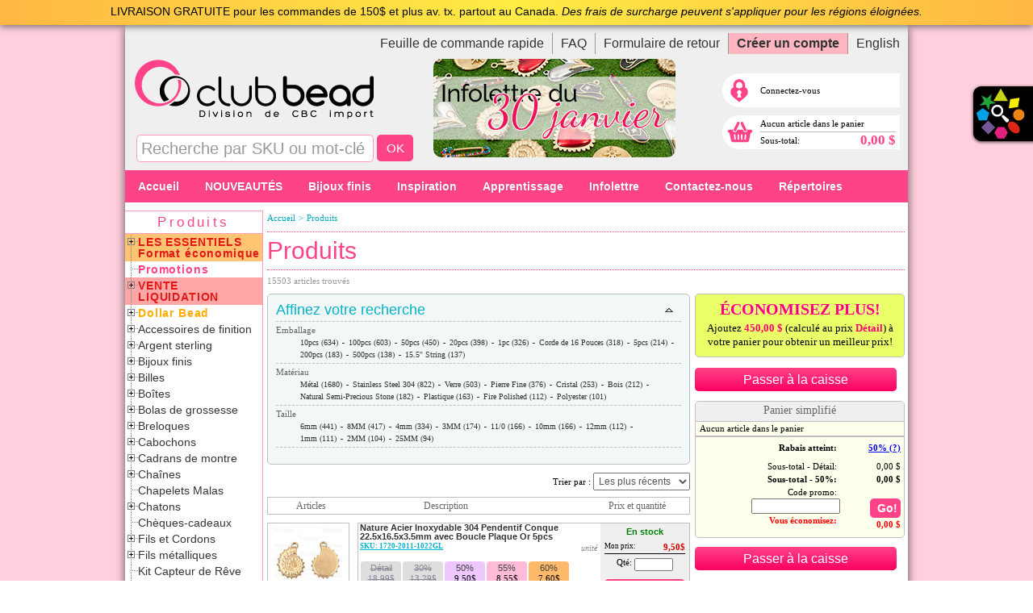

--- FILE ---
content_type: text/html; charset=utf-8
request_url: https://clubbead.com/produits/Cordons/Su%C3%AF%C2%BF%C2%BD%C3%AF%C2%BF%C2%BDdine/Emballage=100yd%20(91m)/Taille=2MM/
body_size: 36956
content:
<!DOCTYPE html PUBLIC "-//W3C//DTD XHTML 1.0 Transitional//EN" "http://www.w3.org/TR/xhtml1/DTD/xhtml1-transitional.dtd">
<html xmlns="http://www.w3.org/1999/xhtml">
<head>
   <title>
      
  Produits - Fournitures de fabrication de bijoux - Club Bead</title>
    <link href="/Content/reset.css?t=8152012" rel="stylesheet" type="text/css"/>
    <link href="/Content/LayoutHeader.css?t=9072022" rel="stylesheet" type="text/css"/>
    <link href="/Content/Site.css?t=03192024" rel="stylesheet" type="text/css"/>
    <link href="/Content/css/newstyles.css?t=4262021" rel="stylesheet" type="text/css"/>
    <link href="/Content/css/jquery.treeview.css?t=9142023" rel="stylesheet" type="text/css"/>
    <link href="/Content/css/tabSlider.css" rel="stylesheet" type="text/css"/>
    <link href="/Content/TopMenu-New.css?t=5162016" rel="stylesheet" type="text/css"/>
	<link href="/Content/Checkout.css?t=07192022" rel="stylesheet" type="text/css"/>
	<link href="/Content/css/projects.css?t=08272015" rel="stylesheet" type="text/css"/>
	<link href="/Content/css/faq.css?t=01232024" rel="stylesheet" type="text/css"/>
	
    <!--[if IE]>
	  <link href="/Content/ie.css?t=8152012" rel="stylesheet" type="text/css"/>
    <![endif]-->
    <!--[if !IE]>-->
    <link href="/Content/notie.css?t=8152012" rel="stylesheet" type="text/css"/>
    <!--<![endif]-->
    <link type="text/css" href="/Content/css/custom-theme/jquery-ui-1.7.2.custom.css?t=4222016" rel="Stylesheet"/>
    <link rel="stylesheet" href="/Content/css/plugins/gritter/jquery.gritter.css"/>
    <link href="/Content/css/colorbox.css" rel="stylesheet" type="text/css"/>
    <link href="/Content/visualsearch.css?t=8152012" rel="stylesheet" type="text/css"/>
	
	<link rel="icon" type="image/png" sizes="16x16" href="/favicon.png">
  <link href="/Content/breadcrumb.css?t=8152012" rel="stylesheet" type="text/css"/>
  <link href="/Content/ItemResult.css?t=02222024" rel="stylesheet" type="text/css"/>
  <link href="/Content/thickbox.css" rel="stylesheet" type="text/css"/>
  <link href="/Content/cloud-zoom.css" rel="stylesheet" type="text/css"/>
  <link href="/Content/addAndSave.css?t=8152012" rel="stylesheet" type="text/css"/>    

    <script type="text/javascript" src="https://ajax.googleapis.com/ajax/libs/jquery/1.7.1/jquery.min.js"></script>
    
    <script src="/Scripts/jquery.tools.min.js" type="text/javascript"></script>

    <script type="text/javascript" src="https://cdn2.clubbead.com/Scripts/jquery-ui-1.8.18.custom.min.js"></script>

    <script type="text/javascript" src="/Scripts/jquery.gritter.min.js"></script>
    <script type="text/javascript" src="/Scripts/jquery.corner.js"></script>
    <script type="text/javascript" src="/Scripts/jquery.treeview.js"></script>
    <script type="text/javascript" src="/Scripts/jquery.serialize-list.js"></script>
    <script type="text/javascript" src="/Scripts/jquery.json-2.2.min.js"></script>
    <script type="text/javascript" src="/Scripts/jquery.url.packed.js"></script>
    <script type="text/javascript" src="/Scripts/Infrastructure.js?t=8152012"></script>
    <script type="text/javascript" src="/Scripts/jquery.colorbox-min.js"></script>
    <script type="text/javascript" src="/Scripts/visualsearch.js?t=8152012"></script>

	<!-- Google Tag Manager -->
	<script>(function(w,d,s,l,i){w[l]=w[l]||[];w[l].push({'gtm.start':
	new Date().getTime(),event:'gtm.js'});var f=d.getElementsByTagName(s)[0],
	j=d.createElement(s),dl=l!='dataLayer'?'&l='+l:'';j.async=true;j.src=
	'https://www.googletagmanager.com/gtm.js?id='+i+dl;f.parentNode.insertBefore(j,f);
	})(window,document,'script','dataLayer','GTM-MG3H2MKM');</script>
	<!-- End Google Tag Manager -->

	<!-- Google analytics tag (gtag.js) -->
	<script async src="https://www.googletagmanager.com/gtag/js?id=G-2DNY5Y2W18"></script>
	<script>
	  window.dataLayer = window.dataLayer || [];
	  function gtag(){dataLayer.push(arguments);}
	  gtag('js', new Date());
	  gtag('config', 'G-2DNY5Y2W18');
	</script>
	<!-- end -->
	
	<!-- Google conversion tag (gtag.js) -->
	<script async src="https://www.googletagmanager.com/gtag/js?id=AW-873164964"></script>
	<script>
	window.dataLayer = window.dataLayer || [];
	function gtag(){dataLayer.push(arguments);}
	gtag('js', new Date());
	gtag('config', 'AW-873164964');
	</script>
	<!-- end -->
	
<!-- Google tracking V.2012 REMOVING TAG BELOW CREATES BUG = IMPOSSIBLE PUT ITEMS IN CART -->
    <script type="text/javascript">

  	var _gaq = _gaq || [];
	var pluginUrl = '//www.google-analytics.com/plugins/ga/inpage_linkid.js';
	_gaq.push(['_require', 'inpage_linkid', pluginUrl]);
  	_gaq.push(['_setAccount', 'UA-10698224-1']);
  	_gaq.push(['_trackPageview']);
	

  	(function() {
    		var ga = document.createElement('script'); ga.type = 'text/javascript'; ga.async = true;
    		ga.src = ('https:' == document.location.protocol ? 'https://ssl' : 'http://www') + '.google-analytics.com/ga.js';
    		var s = document.getElementsByTagName('script')[0]; s.parentNode.insertBefore(ga, s);
  	})();

    </script>
<!-- end -->

    <script type="text/javascript">

	$(document).ready(function() {
    		var triggers = $(".modalInput").overlay({
      			mask: {
        			color: '#ebecff',
        			loadSpeed: 200,
        			opacity: 0.7
      			},
      			closeOnClick: true
  		});
	});

    </script>
	
    <script type="text/javascript">var globalLanguage = "fr";</script>
	
	<!-- Facebook Pixel Code par SL -->
	<script type="text/javascript">
	var fb_param = {};
	fb_param.pixel_id = '6008491699062';
	fb_param.value = '0.00';
	(function(){
	  var fpw = document.createElement('script');
	  fpw.async = true;
	  fpw.src = '//connect.facebook.net/en_US/fp.js';
	  var ref = document.getElementsByTagName('script')[0];
	  ref.parentNode.insertBefore(fpw, ref);
	})();
	</script>
	<noscript><img height="1" width="1" alt="" style="display:none" src="https://www.facebook.com/offsite_event.php?id=6008491699062&amp;value=0"/></noscript>
	<!-- End Facebook Pixel Code -->


        <script src="/Scripts/jquery.endless-scroll.js" type="text/javascript"></script>
	<script src="/Scripts/productResults.js?t=2013-03-14" type="text/javascript"></script>
	<script type="text/javascript">
		ajaxPage = "/produits/Cordons/Suï¿½ï¿½dine/Emballage=100yd (91m)/Taille=2MM/?uId=00&page="
		totalHits = 15503
	</script>
  <script type="text/javascript" src="/Scripts/expand.js"></script>
  <script type="text/javascript" src="/Scripts/CartMecanic.js?t=3272013"></script>
  <script src="/Scripts/thickbox-compressed.js" type="text/javascript"></script>
  <script src="/Scripts/cloud-zoom.1.0.2.js" type="text/JavaScript"></script>
  <script src="/Scripts/url.min.js" type="text/JavaScript"></script>
  <script type="text/javascript">
    modify = "Modifier";
    add = "Ajouter";
    language = "fr";
    
    $(document).ready(function() {
      setupItemNotificationButtons();
    });
    
    function setupItemNotificationButtons()
    {
      $(".toggleProductNotification").click(function(){
        $.ajax({url: '/AccountTools/ToggleProductNotification' + '?itemId=' + $(this).attr('itemId'), 
          context: this, method: "POST", success: function(result){
          $(this).addClass("hidden");
          if(result == false)
             $(this).next('input').removeClass("hidden");
          else
             $(this).prev('input').removeClass("hidden");
        }});
      });
    }
  </script>
  
  
	
	<meta name="description" content="La meilleure s&#233;lection de 
  Produits et autres fournitures de fabrication de bijoux au meilleur prix. Au d&#233;tail et en gros. Livraison partout au Canada et aux &#201;tats-Unis."/>
    
	<meta property="fb:app_id" content="473842192657804"/>
	<meta property="og:site_name" content="Club Bead"/>
	<meta property="og:locale:alternate" content="fr_CA"/>
    <meta property="og:locale:alternate" content="en_US"/>
	
				
					
					
					
		
			<meta name="keywords" content="10pcs,100pcs,50pcs,20pcs,M&#233;tal,Stainless Steel 304,Verre,Pierre Fine,6mm,8MM,4mm,3MM,canada, united states, beads, wholesale"/>
  <link href="/Content/MiniCart.css" rel="stylesheet" type="text/css"/>
  <script type="text/javascript" src="/Scripts/jquery.scrollfollow.js"></script>
  <script type="text/javascript">
    $( document ).ready( function () {
      $( '#rightColumnContent' ).scrollFollow({offset: 110});
    } );
   
  </script>
    <script src="/Scripts/jquery.popupoverlay.js"></script>
    <link href="/Content/YouCouldSaveMorePopup.css?d=20151116-3" rel="stylesheet" type="text/css"/>

  <script>
    function HidePopup()
    {
      $('#youCouldSaveMorePopup').popup('hide');
    }
     
    $(document).ready(function () {
       $("[data-popup='enabled']").each(function() {
           $(this).click(function (e) {
              var link = this;
              e.preventDefault();
               $.ajax({
                  type: "POST",
                  url: "/Panier/QueryIfCouldSaveMore/",
                  dataType: "json",
                  success: function (data) {
                      if (data != '' && data.Result != 'Not') {
                          $('#youCouldSaveMorePopup').replaceWith(data.Html);
                          $('#youCouldSaveMorePopup').popup('show');
                          
                      }
                      else
                         window.location = $(link).attr('href');
                  }
              });

          });
       });
    });
    
    $(document).ready(function () {
      $('#login_to_add').popup();
    });
  </script>
	
	<!-- Facebook Pixel Code par VK-->
<script>
  !function(f,b,e,v,n,t,s)
  {if(f.fbq)return;n=f.fbq=function(){n.callMethod?
  n.callMethod.apply(n,arguments):n.queue.push(arguments)};
  if(!f._fbq)f._fbq=n;n.push=n;n.loaded=!0;n.version='2.0';
  n.queue=[];t=b.createElement(e);t.async=!0;
  t.src=v;s=b.getElementsByTagName(e)[0];
  s.parentNode.insertBefore(t,s)}(window, document,'script',
  'https://connect.facebook.net/en_US/fbevents.js');
  fbq('init', '301177440324638');
  fbq('track', 'PageView');
</script>
<noscript><img height="1" width="1" style="display:none" src="https://www.facebook.com/tr?id=301177440324638&ev=PageView&noscript=1"/></noscript>
<!-- End Facebook Pixel Code -->
	
	<!-- Install Trust Logo START -->
	<script type="text/javascript"> //<![CDATA[ 
var tlJsHost = ((window.location.protocol == "https:") ? "https://secure.comodo.com/" : "http://www.trustlogo.com/");
document.write(unescape("%3Cscript src='" + tlJsHost + "trustlogo/javascript/trustlogo.js' type='text/javascript'%3E%3C/script%3E"));
//]]>
	</script>
	<!-- Install Trust Logo END -->
	
   <meta name="p:domain_verify" content="c6f1ba56446b6de00b0d3941fe1c924c"/>
</head>
  <body  itemscope itemtype="http://schema.org/WebPage">
    <noscript>
        <div id="no-script-error"><span class="alert">!</span>SVP, activez votre JavaScript ou utilisez un navigateur compatible avec JavaScript pour pouvoir utiliser tous les outils de ce site.</div>
    </noscript>
	
<!-- NOTE GENERALE 1 START FREE SHIPPING -->
<div id="globalTopHeader-PROMOtab"><div style="padding-left: 100px; padding-right: 100px; color:#000000;">LIVRAISON GRATUITE pour les commandes de 150$ et plus av. tx. partout au Canada. <em>Des frais de surcharge peuvent s'appliquer pour les régions éloignées.</em></div></div>
<!-- NOTE GENERALE 1 END -->	
					
<!-- NOTE GENERALE 2 START-->
<!-- NOTE GENERALE 2 END -->
					
<!-- NOTE GENERALE 2 START--
<div id="globalTopHeader-PROMOtab" style="background-color: #bfff43 !important; background: #bfff43 !important;"><div style="padding-left: 100px; padding-right: 100px; color:#000000;">Chers membres, prenez note Postes Canada affiche des retards importants dans le traitement des colis, ce qui peut avoir une incidence sur le délai de livraison de votre commande. Nous vous remercions de votre compréhension. </div></div>
<!-- NOTE GENERALE 2 END -->
	
<!-- NOTE GENERALE 3 START --
<div id="globalTopHeader-PROMOtab" style="background-color: #bfff43 !important; background: #bfff43 !important;"><div style="padding-left: 100px; padding-right: 100px; color:#000000;">Ramassage en magasin des commandes sera possible du lundi au vendredi entre 10h et 16h30. Uniquement pour les commandes payées en avance par internet ou par téléphone, (pas de transactions sur place).</div></div>
<!-- NOTE GENERALE 3 END -->

<!-- NOTE GENERALE 4 START --
<div id="globalTopHeader-PROMOtab" style="background-color: #bfff43 !important; background: #bfff43 !important;"><div style="padding-left: 100px; padding-right: 100px; color:#000000;">Chers membres, prenez note que dû à un grand nombre de commandes, de légers délais de livraison sont possibles durant cette période des fêtes. Nous vous remercions de votre compréhension.</div></div>
<!-- NOTE GENERALE 4 END -->
 	

	<!-- Google Tag Manager (noscript) -->
	<noscript><iframe src="https://www.googletagmanager.com/ns.html?id=GTM-MG3H2MKM" height="0" width="0" style="display:none;visibility:hidden"></iframe></noscript>
	<!-- End Google Tag Manager (noscript) -->

	<div id="fb-root"></div>
<script>(function(d, s, id) {
  var js, fjs = d.getElementsByTagName(s)[0];
  if (d.getElementById(id)) return;
  js = d.createElement(s); js.id = id;
  js.src = "//connect.facebook.net/fr_CA/all.js#xfbml=1&appId=473842192657804";
  fjs.parentNode.insertBefore(js, fjs);
}(document, 'script', 'facebook-jssdk'));</script>


<div class="panel-2"><!-- Ajout par vk -->
        <div id="visualSearch">
	        <div id="description">
				<h2>RECHERCHE VISUELLE</h2>
				<span>Un outil unique pour trouver des produits en quelques clics.</span>
			</div>
	        <div id="shapes">
				<span>Formes</span>
				<ul>
					<li><div id="vs_forme_Rond"><div title="Rond" class="vs-sprite-global vs-sprite-shape_round"></div>
        </div></li>
					<li><div id="vs_forme_Carré"><div title="Carré" class="vs-sprite-global vs-sprite-shape_square"></div>
        </div></li>
					<li><div id="vs_forme_Triangle">
					    	<div title="Triangle" class="vs-sprite-global vs-sprite-shape_triangle"></div>
          </div></li>
					<li><div id="vs_forme_Losange"><div title="Losange" class="vs-sprite-global vs-sprite-shape_diamond"></div></div></li>
					<li><div id="vs_forme_Bicône"><div title="Bicône" class="vs-sprite-global vs-sprite-shape_bicone"></div></div></li>
					<li><div id="vs_forme_Polygone"><div title="Polygone" class="vs-sprite-global vs-sprite-shape_polygon"></div></div></li>
					<li><div id="vs_forme_Cylindre"><div title="Cylindre" class="vs-sprite-global vs-sprite-shape_cylinder"></div>
        </div></li>
					<li><div id="vs_forme_Goutte"><div title="Goutte" class="vs-sprite-global vs-sprite-shape_drop"></div>
        </div></li>
					<li><div id="vs_forme_Coeur">
            <div title="Coeur" class="vs-sprite-global vs-sprite-shape_heart"></div></div></li>
					<li><div id="vs_forme_Étoile">
            <div title="Étoile" class="vs-sprite-global vs-sprite-shape_star"></div></div></li>
					<li><div id="vs_forme_Fleur">
            <div title="Fleur" class="vs-sprite-global vs-sprite-shape_flower"></div></div></li>
					<li><div id="vs_forme_Forme complexe">
            <div title="Forme complexe" class="vs-sprite-global vs-sprite-shape_shapeless"></div></div></li>
				</ul>
			</div>
	        <div id="colors">
				<span>Couleurs</span>
				<ul>
					<li><div id="vs_couleur_Jaune"><div title="Jaune" class="vs-sprite-global vs-sprite-color_yellow"></div></div></li>
          <li><div id="vs_couleur_Orange"><div title="Orange" class="vs-sprite-global vs-sprite-color_orange"></div></div></li>
					<li><div id="vs_couleur_Rouge"><div title="Rouge" class="vs-sprite-global vs-sprite-color_red"></div></div></li>
					<li><div id="vs_couleur_Rose"><div title="Rose" class="vs-sprite-global vs-sprite-color_pink"></div></div></li>
					<li><div id="vs_couleur_Mauve"><div title="Mauve" class="vs-sprite-global vs-sprite-color_purple"></div></div></li>
					<li><div id="vs_couleur_Noir"><div title="Noir" class="vs-sprite-global vs-sprite-color_black"></div></div></li>
					<li><div id="vs_couleur_Blanc"><div title="Blanc" class="vs-sprite-global vs-sprite-color_white"></div></div></li>
					<li><div id="vs_couleur_Bleu"><div title="Bleu" class="vs-sprite-global vs-sprite-color_blue"></div></div></li>
					<li><div id="vs_couleur_Vert"><div title="Vert" class="vs-sprite-global vs-sprite-color_green"></div></div></li>
					<li><div id="vs_couleur_Beige">
					    	<div title="Beige" class="vs-sprite-global vs-sprite-color_beige"></div>
          </div></li>
					<li><div id="vs_couleur_Brun"><div title="Brun" class="vs-sprite-global vs-sprite-color_brown"></div></div></li>
					<li><div id="vs_couleur_Gris"><div title="Gris" class="vs-sprite-global vs-sprite-color_grey"></div></div></li>
					<li><div id="vs_couleur_Mix">
            <div title="Mix" class="vs-sprite-global vs-sprite-color_mix"></div>
          </div></li>
					<li><div id="vs_couleur_Transparent"><div title="Transparent" class="vs-sprite-global vs-sprite-color_clear"></div></div></li>
				</ul>
	        </div>
	        <div id="materials">
				<span>Mat&#233;riaux</span>
				<ul>
					<li><div id="vs_materiau_Bois"><div title="Bois" class="vs-sprite-global vs-sprite-material_wood"></div></div></li>
					<li><div id="vs_materiau_Verre"><div title="Verre" class="vs-sprite-global vs-sprite-material_glass"></div></div></li>
					<li><div id="vs_materiau_Plastique"><div title="Plastique" class="vs-sprite-global vs-sprite-material_plastic"></div></div></li>
					<li><div id="vs_materiau_Métal"><div title="Métal" class="vs-sprite-global vs-sprite-material_metal"></div></div></li>
					<li><div id="vs_materiau_Naturel"><div title="Naturel" class="vs-sprite-global vs-sprite-material_natural"></div></div></li>
					<li><div id="vs_materiau_Textile">
            <div title="Textile" class="vs-sprite-global vs-sprite-material_textile"></div></div></li>
					<li><div id="vs_materiau_Autre"><div title="Autre" class="vs-sprite-global vs-sprite-material_other"></div></div></li>
				</ul>
	        </div>
	        <input type="button" value="Lancer" id="doVisualSearch" class="fg-button ui-state-default ui-priority-primary ui-corner-all btn padded"/>

        </div>

</div><!-- Ajout par vk -->
<!-- Side slider 2 -->
<script type="text/javascript">
// ajout par vk
$(document).ready(function(){
	$(".trigger-2").click(function(){
		$(".panel-2").toggle("slow");
		$(this).toggleClass("active-2");
		return false;
	});
}); // ajout par vk end
</script>

<!-- Side slider 2 tab -->
<a class="trigger-2" href="#" title="Recherche visuelle">Recherche Visuelle</a> <!-- Ajout par vk -->

        
    <div id="subBody">
        <div class="page">
            <div id="header">
                <div id="title">
                    <a href="/Accueil">
                        <h1>
                            Club Bead</h1>
                    </a>
                </div><div id="headerMenu" class="verticalMenu">
  <ul>
    <li style="border:none;"><a href="/CommandeRapide/Texte">Feuille de commande rapide</a></li>
    <li>
      <a href="/Accueil/FoireAuxQuestions">FAQ</a>
    </li>
    <li>
      <a href="/fr/PolitiqueRetour">Formulaire de retour</a>
    </li>
    <!--<li if="!Request.IsAuthenticated">${Html.ActionLink(Html.Resource('Global', 'WholesaleApplication'), 'WholesaleApplication', 'Account')}</li>-->
	<li class="hilight"><a href="/Compte/CreerCompte">Cr&#233;er un compte</a></li>
    <li>
<div id="languageSwitch">
        <a href="/products//">English</a>
</div>
    </li>
  </ul>
</div><form action="/Produit/Recherche" method="post">
	<div id="search">
		  <input type="text" name="text" value="Recherche par SKU ou mot-cl&#233;" onfocus="if(!$(this).data('active')) { $(this).val(''); $(this).data('active', true); }" class="searchInput"/>
    <input id="headerSearchButton" type="submit" value="OK" class="fg-button ui-state-default ui-priority-primary ui-corner-all btn"></input>
	</div>
</form>
				
                <!-- Start show Free shipping promotion tag in header-->
                <div style="height: auto;left: 382px; position: absolute; top: 42px; width: 320px;">
				<a href="/fr/Infolettre"><img src="https://cdn1.clubbead.com/images/2026/243/300px_theme-FR.jpg" style="border:0px solid #bfbfbf; -webkit-border-radius: 10px; -moz-border-radius: 10px; border-radius: 10px;"></a>
		        </div>
                <!--End show Free shipping promotion tag in header -->
				
                <!-- Start show POST CANADA tag in header
                <div style="height: auto; left: 363px; margin-left: 30px; position: absolute; top: 112px; width: 320px;">
				<div style="float: left; font-family: 'Trebuchet MS',Arial,Helvetica,sans-serif; font-size: 12px; line-height: 15px; font-style: italic; font-weight: 700; position: relative; color:#D30000;">!{Html.Translate('NOUVEAU&thinsp;!<br/><span>Livraison par Postes Canada<br />COLIS ACCÉLÉRÉ</span>','NEW!<br/><span>Delivery by Canada Post<br />EXPEDITED PARCEL</span>')}</div>
				<div style="float: left; height: 32px; margin-left: 10px; position: relative; top: 10px; width: 136px;"><img src="/Content/images/postCanadaLogo-135x32.png" /></div>
                </div>
                 End show POST CANADA tag in header -->

<div id="LogIn_TagContainer">
	<div id="LogIn_Tag">
		<div id="LogIn_TagIcon"></div>
		<div id="LogIn_TagDetail">
			<a class='inline modalInput' href="#inline_login" rel="#modalLogin">
			<span>Connectez-vous</span>
		</div>
	</div>
	</a>
</div>




		<div id="cartSummaryNewBox">
		
			<a href="/Panier">

			<div id="cartSummaryContainerNew">
				<div id="cartIcon"></div>
				<div id="cartSummaryDetail">
				
				  Aucun article dans le panier
						<div class="hr_fix">
						  <hr>
						</div>
				<div id="subtotalLine">
				  <span id="label">Sous-total:</span>
				  <span id="amount">0,00 $</span>
				</div>
				</div>
			</div>
		</a>
		</div>


            </div>
           

<!-- top Nav menu bar FR START -->

<div id="TopMenuMarker"></div>
<div id="TopMenuEdge" class="TopMenu-newWrapper">

	<ul class="nav">
		<li><a href="/Accueil">Accueil</a></li>
		<li style="text-transform: uppercase;"><a href="/produits/Tag=Nouveautés">Nouveautés</a></li>
		<!--<li><a href="/fr/Produits Dollar Bead" style="color:yellow;"><img src="/content/images/tags/DollarBead-tag.png" style="position: relative; top: 7px;">&nbsp;DOLLAR BEAD</a></li>-->
		<li><a href="/produits/Bijoux finis/">Bijoux finis</a></li>
		<li><a href="/Modeles/">Inspiration</a></li>
		<li><a href="/fr/Apprentissage">Apprentissage</a></li>
		<li><a href="/fr/Infolettre">Infolettre</a></li>
		<!--<li><a href="/fr/Infolettre">Infolettre</a>
        	<div>
				<div class="nav-column">
					<ul>
						<li>Découvrez toutes les nouveautés, les promotions en vigueur, de nouvelles inspirations et plus encore&#8230;</li>
					</ul>
				</div>

				<div class="nav-column">
					<h3 class="colored"><a href="/fr/Infolettre">Infolettre en cours</a></h3>
				</div>
            </div>
        </li>-->
		<li><a href="/fr/NousJoindre">Contactez-nous</a>
        	<div style="display:none">
				<div class="nav-column">
                    <h3>Trouvez nous sur&#8230;</h3>
                    	<ul>
                        	<li>
                                <table width="100" border="0" cellspacing="0" cellpadding="2">
                                  <tr>
                                    <td><a target="_blank" href="https://www.facebook.com/Club-Bead-Plus-185298698172679/?fref=ts"><img width="32px" height="32px" border="0" title="Joignez-nous sur Facebook" src="/content/images/round_facebook32x32.png"></a></td>
                                    <td><a target="_blank" href="http://www.youtube.com/channel/UCgckHA0xNfP-dkvhzX55k7g"><img width="32px" height="32px" border="0" title="Voir nos vidéos sur YouTube" src="/content/images/round_youtube32x32.png"></a></td>
                                    <td><a target="_blank" href="http://www.pinterest.com/ClubBead/"><img width="32px" height="32px" border="0" title="Trouvez-nous sur Pinterest" src="/content/images/round_pinterest32x32.png"></a></td>
									<td><a target="_blank" href="https://www.instagram.com/clubbead/"><img width="32px" border="0" height="32px" src="/content/images/round_instagram32x32.png" title="Joignez-nous sur Instagram"></a></td>
									<td><a target="_blank" href="https://twitter.com/ClubBeadPlus"><img width="32px" border="0" height="32px" src="/content/images/round_twiter32x32.png" title="Joignez-nous sur Twitter"></a></td>
                                  </tr>
                                </table>
                            </li>
                        </ul>
				</div>
                
				<div class="nav-column">
					<h3><a href="/fr/NousJoindre">Coordonnées</a></h3>
				</div>
                
				<div class="nav-column">
					<h3><a href="/fr/Commentaires">Commentaires</a></h3>
				</div>
                
				<!--<div class="nav-column">
					<h3><a href="/fr/HoraireJoursFeries">Les fériés</a></h3>
				</div>-->
           	</div>
        </li>
		<!--<li><a href="/Accueil/FoireAuxQuestions">Aide</a>
        	<div>
				<div class="nav-column">
					<h3>Service à la clientèle</h3>
					<ul>
						<li><a href="/fr/PolitiqueEnvoi">Livraison</a></li>
                        <li><a href="/fr/MethodesPaiement">Méthodes de paiement</a></li>
                        <li><a href="/fr/ConditionsUtilisation">Conditions d'utilisation</a></li>
                        <li><a href="/fr/PolitiqueConfidentialite">Politique de confidentialité</a></li>
                        <li><a href="/fr/PolitiqueRetour">Politique de retour</a></li>
					</ul>
                </div>    

				<div class="nav-column">
					<h3 class="colored"><a href="/Accueil/FoireAuxQuestions">Foire aux questions</a></h3>
				</div>
            </div>    
        </li>-->
		<li>
			<a href="/fr/Apprentissage">Répertoires</a>
			<div>
				<div class="nav-column">
					<h3 class="colored"><a href="/fr/Cours">NOS COURS</a></h3>
					
					<h3 class="colored"><a href="/fr/Formation-fabrication-bijoux">Cours Artisan: Formation en ligne gratuite</a></h3>
					
					<h3 class="colored"><a href="/fr/Formation-fabrication-bijoux-pour-jeunes">Cours Artisan: Formation en ligne pour jeunes gratuite</a></h3>

					<!--<h3 class="colored"><span style="color:#ff6600;">&marker;</span> <a href="/fr/Programmation-videos">Horaire des vidéos en direct</a></h3>-->
										
					<h3 class="colored"><span style="color:#7454aa;">&marker;</span> <a href="/fr/Projets-en-direct">Nos projets en direct : ARCHIVES</a></h3>
					
					<h3 class="colored"><span style="color:red;">&marker;</span> <a href="/fr/Capsules video">Tutoriels vidéos</a></h3>
					
					<h3 class="colored"><a href="/fr/Produits-en-direct">Découvrez nos produits en vidéo</a></h3>
					
					<h3 class="colored"><a href="/fr/Visite de la boutique">Visite de la boutique en vidéo</a></h3>
					
					<h3 class="colored"><a href="/DictionnaireDuBeader">Dictionnaire du <em>Beader</em></a></h3>
                    
					<h3>Répertoires</h3>
					<ul>
						<li><a href="/Repertoire/Chaînes">Chaînes</a></li>
						<li><a href="/Repertoire/Colles">Colles</a></li>
						<li><a href="/Repertoire/Outils">Outils et accessoires</a></li>
						<li><a href="/Repertoire/PatesPolymeres">Pâtes polymères</a></li>
						<li><a href="/Repertoire/Resine">Résine</a></li>
					</ul>
				</div>

				<div class="nav-column">
					<h3>Fiches techniques</h3>
					<ul>
						<li><a href="/fr/FichesTechnique">Voir toutes les fiches techniques&#8230;</a></li>
					</ul>

					<h3>Astuces créatives</h3>
					<ul>
						<li><a href="/fr/Astuce-Creative_Installer des rivets pour boutons pression Snap">Installer des rivets pour boutons pression Snap&nbsp;!</a></li>
						<li><a href="/fr/Astuces">Voir toutes les Astuces créatives&#8230;</a></li>
					</ul>

					<h3>Projets étape par étape</h3>
					<ul>
						<li><a href="/fr/Projets etape par etape">Voir tous les projets&#8230;</a></li>
					</ul>
					
					<h3>Petits projets imagés</h3>
					<ul>
						<li><a href="/Content/learn/methodsheets/fr/Projet imagé-Parac.pdf" target="_blank">Bracelet - Parac</a></li>
						<li><a href="/fr/Projets-images">Voir tous les projets&#8230;</a></li>
					</ul>
				</div>

				<div class="nav-column">  
					<h3>Conseils de pros&#8230;</h3>
					<ul>
						<li><a href="/fr/Conseils de pros-Resine">La résine à couler</a></li>
						<li><a href="/fr/Conseils de pros-Le Friendly Plastic">Le <em>Friendly Plastic</em>®</a></li>
					</ul>
				
					<h3>Chroniques</h3>
					<ul>
						<li><span style="color:#FFBE98;">&marker;</span> <a href="/Couleur-de-l'annee-Pantone">Couleur PANTONE de l'année 2024 - Notre sélection de produits</a></li>
						<li><span style="color:#8fce00;">&marker;</span> <a href="/fr/Chakras-pierres">Les chakras et leurs pierres</a></li>
						<li><span style="color:#7454aa;">&marker;</span> <a href="/fr/Chronique-Zircon-cubique">Le ZIRCON CUBIQUE</a></li>
						<li><span style="color:#ffb944;">&marker;</span> <a href="/fr/Chronique-Pierres fines-la Citrine">La CITRINE</a></li>
						<li><span style="color:#ff4388;">&marker;</span> <a href="/fr/Chronique-Vente et marketing des bijoux">Vente et marketing des bijoux</a></li>
						<li><a href="/fr/ChoisirLeBonCollier">Comment choisir le bon collier</a></li>
						<li><a href="/fr/Chronique_debuter-dans-la-fabrication-de-bijoux">Comment débuter dans la fabrication de bijoux</a></li>
						<li><a href="/fr/Chronique-Tricot-et-perles">Tricot et perles</a></li>
						<li><a href="/fr/TypeColliers">Les types de colliers</a></li>
						<li><a href="/fr/Accessoires-de-finition-Fermoirs-Pour-Bijoux-Collier-Bracelets">Les fermoirs pour bijoux de fantaisie</a></li>
						<li><a href="/fr/BraceletShamballaBead">Les bracelets Shamballa</a></li>
						<li><a href="/fr/Type Pince à bijoux">Les mécanismes des pinces</a></li>
						<li><a href="/fr/Pierres therapeutiques">Propriétés des pierres thérapeutiques</a></li>
					</ul>
				</div>

				<div class="nav-column">
					<h3>Instructions</h3>
					<ul>
						<li><a href="/Content/images/elements/fiche chocker tigertail-web.pdf" target="_blank">Les colliers <em>Tigertail</em></a></li>
						<li><a href="/fr/Instructions Impress Art">Ŀes étampes <em>Impress Art</em></a></li>
					</ul>
				
					<h3>Chartes, tableaux et conversions</h3>
					<ul>
						<li><a href="/fr/Charte-Anneaux simples de sterling">Anneaux simples de sterling</a></li>
						<li><a href="/fr/Charte-Conversion-Fils">Les fils métalliques</a></li>
						<li><a href="/fr/Charte-perles Rocaille et Buggles">Perles de rocaille et <em>bugles</em></a></li>
						<li><a href="/fr/Nombre-Billes-Sur-Corde-16pouces">Quantité de billes sur corde 16 pouces</a></li>
					</ul>
                    
					<h3>Gabarits</h3>
					<ul>
						<li><a href="/fr/Gabarits#Grilles">Grilles / Surface de travail</a></li>
						<li><a href="/fr/Gabarits">Pour le tissage</a></li>
					</ul>
					
					<h3 class="colored">Service à la clientèle</h3>
					<ul>
						<li><a href="/fr/PolitiquePrix">Politique de prix</a></li>
						<li><a href="/fr/PolitiqueEnvoi">Livraison</a></li>
						<li><a href="/fr/PolitiqueRetour">Politique de retour</a></li>
                        <li><a href="/fr/MethodesPaiement">Méthodes de paiement</a></li>
                        <li><a href="/fr/ConditionsUtilisation">Conditions d'utilisation</a></li>
                        <li><a href="/fr/PolitiqueConfidentialite">Politique de confidentialité</a></li>
						<li><a href="/fr/Grossiste-accessoires-fabrication-bijou">Grossiste en accessoires pour fabrication de bijou</a></li>
						<li><a href="/fr/Fournitures-bijoux-professionnels">Fournitures d'accessoires pour bijoux professionnels</a></li>
					</ul>
				</div>
			</div>
		</li>
	</ul>

</div>
<!-- top Nav menu bar FR END -->

<!--
<div id="topFixedNotificationContainer">
	<div id="topFixedNotification">
		<div>
			<use content="TopFixedNotification" />
		</div>
	</div>
</div>
-->


						
            <!--<div id="headerToContentSeparator"><div></div></div>-->
            <div id="leftmenu">
			
			<!-- ##### Holiday notice block START  #####
			<div id="holidayNoticeBlock">!{Html.Translate("<a href='/fr/HoraireFeteTravail'>Fête du Travail</a>","<a href='/en/LabourDayHoliday'>Labour Day Holiday</a>")}</div>
			##### Holiday notice block End  ##### -->
			
                <div id="menucontainer"><!--
<content name="HeadContent">

<style type="text/css">
    .menuAdd {
		width: auto;
		height: auto;
		font-size: 12px;
		color: rgb(136, 136, 136);
		margin: 10px auto 0pt;
		border-width: 1px;
		border-style: solid;
		border-color: rgb(204, 204, 204);
		border-left:none;
		border-right:none;
		padding: 2px;
		text-align: center;
    }
</style>

</content>
-->



  <div class="leftmenuCaption">Produits</div>

  <ul id="navigation" class="treeview">
   

	
	<li class="expandable" style="background-color: #ffc572;">
      <div class="hitarea expandable-hitarea"></div>
      <a href="/Les essentiels/" title="Les essentiels en format économique" style="color:#E21818; font-weight:bold; letter-spacing:0.06em;">LES ESSENTIELS<br/>Format économique</a>
      <ul style="display: none;">
        <li><a href="/les essentiels/Acier inoxydable/" title="Acier inoxydable">Acier inoxydable</a></li><li><a href="/les essentiels/Autres/" title="Autres">Autres</a></li><li><a href="/les essentiels/Chaines, fils et cordons/" title="Chaines, fils et cordons">Chaines, fils et cordons</a></li><li><a href="/les essentiels/Métal/" title="Métal">Métal</a></li><li><a href="/les essentiels/Pierres fines/" title="Pierres fines">Pierres fines</a></li><li><a href="/les essentiels/Rocaille/" title="Rocaille">Rocaille</a></li>
      </ul>
    </li>
	
    <li>
      <a href="/fr/Promotions" title="Promotions" style="color:#ff4388; font-weight:bold; letter-spacing:0.06em;">Promotions</a>
    </li>
	
    <!--<li class="expandable" style="background-color: #feff00; border-top: 1px dotted red; border-bottom: 1px dotted red;">
      <div class="hitarea expandable-hitarea"></div>
      <a href="/promo/" title="Promotion du 20 février au 5 mars 2019" style="color:#ff4388; font-weight:bold; padding: 2px;">Promotion en cours</a>
      <ul style="display: none;">
        ${CBP.Webstore.Helpers.Extensions.GetHtmlMenu("promo")}
        <!--
        <li><a href="/fr/promotion fils, cordons, pierres fines, perles/Billes de pierres fines/" title="Billes de pierres fines">Billes de pierres fines</a></li><li><a href="/fr/promotion fils, cordons, pierres fines, perles/Billes d'hématite/" title="Billes d'hématite">Billes d'hématite</a></li><li><a href="/fr/promotion fils, cordons, pierres fines, perles/Fils et Cordons/" title="Fils et Cordons">Fils et Cordons</a></li><li class="expandable"><div class="hitarea expandable-hitarea"></div><a href="/fr/promotion fils, cordons, pierres fines, perles/Perles/" title="Perles">Perles</a><ul style="display: none;"><li><a href="/fr/promotion fils, cordons, pierres fines, perles/Perles/Perles de coquillage Stellaris/" title="Perles de coquillage Stellaris">Perles de coquillage Stellaris</a></li><li><a href="/fr/promotion fils, cordons, pierres fines, perles/Perles/Perles de verre Tchèque/" title="Perles de verre Tchèque">Perles de verre Tchèque</a></li><li><a href="/fr/promotion fils, cordons, pierres fines, perles/Perles/Perles d'eau douce/" title="Perles d'eau douce">Perles d'eau douce</a></li></ul></li>-->
      <!--</ul>
    </li>-->

    <li class="expandable" style="background-color: #ffa6a6;">
      <div class="hitarea expandable-hitarea"></div>
      <a href="/Vente Liquidation/" title="Vente Liquidation" style="color:#E21818; font-weight:bold; letter-spacing:0.06em; text-transform: uppercase;">Vente Liquidation</a>
      <ul style="display: none;">
        <li><a href="/vente liquidation/Accessoires de finition/" title="Accessoires de finition">Accessoires de finition</a></li><li><a href="/vente liquidation/Acier inoxydable/" title="Acier inoxydable">Acier inoxydable</a></li><li><a href="/vente liquidation/Anneaux en aluminium/" title="Anneaux en aluminium">Anneaux en aluminium</a></li><li><a href="/vente liquidation/Autres/" title="Autres">Autres</a></li><li><a href="/vente liquidation/Bijoux/" title="Bijoux">Bijoux</a></li><li><a href="/vente liquidation/Billes de dentition en silicone/" title="Billes de dentition en silicone">Billes de dentition en silicone</a></li><li><a href="/vente liquidation/Billes en acrylique/" title="Billes en acrylique">Billes en acrylique</a></li><li><a href="/vente liquidation/Billes miracle/" title="Billes miracle">Billes miracle</a></li><li><a href="/vente liquidation/Bois/" title="Bois">Bois</a></li><li><a href="/vente liquidation/Cabochons/" title="Cabochons">Cabochons</a></li><li><a href="/vente liquidation/Céramique/" title="Céramique">Céramique</a></li><li><a href="/vente liquidation/Chaînes/" title="Chaînes">Chaînes</a></li><li><a href="/vente liquidation/Cristal de verre/" title="Cristal de verre">Cristal de verre</a></li><li><a href="/vente liquidation/Fils et Cordons/" title="Fils et Cordons">Fils et Cordons</a></li><li><a href="/vente liquidation/Métal/" title="Métal">Métal</a></li><li><a href="/vente liquidation/Organique/" title="Organique">Organique</a></li><li><a href="/vente liquidation/Perles de rocaille/" title="Perles de rocaille">Perles de rocaille</a></li><li><a href="/vente liquidation/Pierres fines/" title="Pierres fines">Pierres fines</a></li><li><a href="/vente liquidation/Pompons et pampilles/" title="Pompons et pampilles">Pompons et pampilles</a></li><li><a href="/vente liquidation/Résine/" title="Résine">Résine</a></li><li><a href="/vente liquidation/Verre/" title="Verre">Verre</a></li>
      </ul>
    </li>
	
    <li class="expandable">
      <div class="hitarea expandable-hitarea"></div>
      <a href="/Sélection Dollar Bead/" title="Dollar Bead" style="color:#ffae00; font-weight:bold; letter-spacing:0.06em">Dollar Bead</a>
      <ul style="display: none;">
        <li><a href="/sélection dollar bead/Dollar Bead - Anneaux simples en aluminium/" title="Dollar Bead - Anneaux simples en aluminium">Dollar Bead - Anneaux simples en aluminium</a></li><li><a href="/sélection dollar bead/Dollar Bead - Bois/" title="Dollar Bead - Bois">Dollar Bead - Bois</a></li><li><a href="/sélection dollar bead/Dollar Bead - Cadrans de montre/" title="Dollar Bead - Cadrans de montre">Dollar Bead - Cadrans de montre</a></li><li><a href="/sélection dollar bead/Dollar Bead - Coquillage/" title="Dollar Bead - Coquillage">Dollar Bead - Coquillage</a></li><li><a href="/sélection dollar bead/Dollar Bead - Noix de coco/" title="Dollar Bead - Noix de coco">Dollar Bead - Noix de coco</a></li><li><a href="/sélection dollar bead/Dollar Bead - Plastique/" title="Dollar Bead - Plastique">Dollar Bead - Plastique</a></li><li><a href="/sélection dollar bead/Dollar Bead - Verre/" title="Dollar Bead - Verre">Dollar Bead - Verre</a></li>
      </ul>
    </li>

    <li class="expandable"><div class="hitarea expandable-hitarea"></div><a href="/produits/Accessoires de finition/" title="Accessoires de finition">Accessoires de finition</a><ul style="display: none;"><li><a href="/produits/Accessoires de finition/Acier inoxydable/" title="Acier inoxydable">Acier inoxydable</a></li><li class="expandable"><div class="hitarea expandable-hitarea"></div><a href="/produits/Accessoires de finition/Anneaux/" title="Anneaux">Anneaux</a><ul style="display: none;"><li><a href="/produits/Accessoires de finition/Anneaux/à Porte-Clé/" title="à Porte-Clé">à Porte-Clé</a></li><li><a href="/produits/Accessoires de finition/Anneaux/Autres/" title="Autres">Autres</a></li><li><a href="/produits/Accessoires de finition/Anneaux/Doubles/" title="Doubles">Doubles</a></li><li><a href="/produits/Accessoires de finition/Anneaux/Fermés - Soudés/" title="Fermés - Soudés">Fermés - Soudés</a></li><li><a href="/produits/Accessoires de finition/Anneaux/pour Capteur de Rêve /" title="pour Capteur de Rêve ">pour Capteur de Rêve </a></li><li><a href="/produits/Accessoires de finition/Anneaux/Simples/" title="Simples">Simples</a></li></ul></li><li><a href="/produits/Accessoires de finition/Artisanat/" title="Artisanat">Artisanat</a></li><li><a href="/produits/Accessoires de finition/Attache pour cellulaire/" title="Attache pour cellulaire">Attache pour cellulaire</a></li><li><a href="/produits/Accessoires de finition/Attaches à suce/" title="Attaches à suce">Attaches à suce</a></li><li class="expandable"><div class="hitarea expandable-hitarea"></div><a href="/produits/Accessoires de finition/Bagues/" title="Bagues">Bagues</a><ul style="display: none;"><li><a href="/produits/Accessoires de finition/Bagues/Acier inoxydable/" title="Acier inoxydable">Acier inoxydable</a></li><li><a href="/produits/Accessoires de finition/Bagues/Fil mémoire/" title="Fil mémoire">Fil mémoire</a></li><li><a href="/produits/Accessoires de finition/Bagues/Métal/" title="Métal">Métal</a></li></ul></li><li><a href="/produits/Accessoires de finition/Beaders' Choice/" title="Beaders' Choice">Beaders' Choice</a></li><li class="expandable"><div class="hitarea expandable-hitarea"></div><a href="/produits/Accessoires de finition/Bélières/" title="Bélières">Bélières</a><ul style="display: none;"><li><a href="/produits/Accessoires de finition/Bélières/Coupelle/" title="Coupelle">Coupelle</a></li><li><a href="/produits/Accessoires de finition/Bélières/Vis à Oeillet/" title="Vis à Oeillet">Vis à Oeillet</a></li></ul></li><li class="expandable"><div class="hitarea expandable-hitarea"></div><a href="/produits/Accessoires de finition/Bézel - Supports à cabochons/" title="Bézel - Supports à cabochons">Bézel - Supports à cabochons</a><ul style="display: none;"><li><a href="/produits/Accessoires de finition/Bézel - Supports à cabochons/Autres/" title="Autres">Autres</a></li><li><a href="/produits/Accessoires de finition/Bézel - Supports à cabochons/Bagues/" title="Bagues">Bagues</a></li><li><a href="/produits/Accessoires de finition/Bézel - Supports à cabochons/Boucles d'oreilles/" title="Boucles d'oreilles">Boucles d'oreilles</a></li><li><a href="/produits/Accessoires de finition/Bézel - Supports à cabochons/Liens/" title="Liens">Liens</a></li><li><a href="/produits/Accessoires de finition/Bézel - Supports à cabochons/Pendentifs et breloques/" title="Pendentifs et breloques">Pendentifs et breloques</a></li></ul></li><li><a href="/produits/Accessoires de finition/Billes d'arrêt/" title="Billes d'arrêt">Billes d'arrêt</a></li><li class="expandable"><div class="hitarea expandable-hitarea"></div><a href="/produits/Accessoires de finition/Boucles d'oreilles/" title="Boucles d'oreilles">Boucles d'oreilles</a><ul style="display: none;"><li><a href="/produits/Accessoires de finition/Boucles d'oreilles/À levier/" title="À levier">À levier</a></li><li><a href="/produits/Accessoires de finition/Boucles d'oreilles/À pince/" title="À pince">À pince</a></li><li><a href="/produits/Accessoires de finition/Boucles d'oreilles/Acier inoxydable/" title="Acier inoxydable">Acier inoxydable</a></li><li><a href="/produits/Accessoires de finition/Boucles d'oreilles/Arrêts/" title="Arrêts">Arrêts</a></li><li><a href="/produits/Accessoires de finition/Boucles d'oreilles/Clous d'oreilles/" title="Clous d'oreilles">Clous d'oreilles</a></li><li><a href="/produits/Accessoires de finition/Boucles d'oreilles/Crochets/" title="Crochets">Crochets</a></li><li><a href="/produits/Accessoires de finition/Boucles d'oreilles/Pièces décoratives/" title="Pièces décoratives">Pièces décoratives</a></li></ul></li><li class="expandable"><div class="hitarea expandable-hitarea"></div><a href="/produits/Accessoires de finition/Boutons/" title="Boutons">Boutons</a><ul style="display: none;"><li><a href="/produits/Accessoires de finition/Boutons/Autres/" title="Autres">Autres</a></li><li><a href="/produits/Accessoires de finition/Boutons/Bois/" title="Bois">Bois</a></li><li><a href="/produits/Accessoires de finition/Boutons/De manchettes/" title="De manchettes">De manchettes</a></li><li><a href="/produits/Accessoires de finition/Boutons/Pression/" title="Pression">Pression</a></li></ul></li><li class="expandable"><div class="hitarea expandable-hitarea"></div><a href="/produits/Accessoires de finition/Bracelets/" title="Bracelets">Bracelets</a><ul style="display: none;"><li><a href="/produits/Accessoires de finition/Bracelets/Fil mémoire/" title="Fil mémoire">Fil mémoire</a></li><li><a href="/produits/Accessoires de finition/Bracelets/Métal/" title="Métal">Métal</a></li></ul></li><li><a href="/produits/Accessoires de finition/Broches et épinglettes/" title="Broches et épinglettes">Broches et épinglettes</a></li><li><a href="/produits/Accessoires de finition/Cache-noeuds/" title="Cache-noeuds">Cache-noeuds</a></li><li><a href="/produits/Accessoires de finition/Cache-perles à écraser/" title="Cache-perles à écraser">Cache-perles à écraser</a></li><li><a href="/produits/Accessoires de finition/Cages à bille/" title="Cages à bille">Cages à bille</a></li><li><a href="/produits/Accessoires de finition/Cannetille/" title="Cannetille">Cannetille</a></li><li><a href="/produits/Accessoires de finition/Chaînes d'extension/" title="Chaînes d'extension">Chaînes d'extension</a></li><li><a href="/produits/Accessoires de finition/Chapeaux de perle/" title="Chapeaux de perle">Chapeaux de perle</a></li><li class="expandable"><div class="hitarea expandable-hitarea"></div><a href="/produits/Accessoires de finition/Colliers/" title="Colliers">Colliers</a><ul style="display: none;"><li><a href="/produits/Accessoires de finition/Colliers/Chokers de métal/" title="Chokers de métal">Chokers de métal</a></li><li><a href="/produits/Accessoires de finition/Colliers/Chokers de tigertail/" title="Chokers de tigertail">Chokers de tigertail</a></li><li><a href="/produits/Accessoires de finition/Colliers/Colliers avec fermoir/" title="Colliers avec fermoir">Colliers avec fermoir</a></li></ul></li><li><a href="/produits/Accessoires de finition/Cônes/" title="Cônes">Cônes</a></li><li class="expandable"><div class="hitarea expandable-hitarea"></div><a href="/produits/Accessoires de finition/Connecteurs/" title="Connecteurs">Connecteurs</a><ul style="display: none;"><li><a href="/produits/Accessoires de finition/Connecteurs/Coupelles/" title="Coupelles">Coupelles</a></li><li><a href="/produits/Accessoires de finition/Connecteurs/de Fantaisie/" title="de Fantaisie">de Fantaisie</a></li><li><a href="/produits/Accessoires de finition/Connecteurs/En U/" title="En U">En U</a></li><li><a href="/produits/Accessoires de finition/Connecteurs/Multi-rangs/" title="Multi-rangs">Multi-rangs</a></li><li><a href="/produits/Accessoires de finition/Connecteurs/Pour chaînes à boules/" title="Pour chaînes à boules">Pour chaînes à boules</a></li><li><a href="/produits/Accessoires de finition/Connecteurs/Pour chaînes pierres du Rhin/" title="Pour chaînes pierres du Rhin">Pour chaînes pierres du Rhin</a></li><li><a href="/produits/Accessoires de finition/Connecteurs/Pour chaînes serpent/" title="Pour chaînes serpent">Pour chaînes serpent</a></li><li><a href="/produits/Accessoires de finition/Connecteurs/Pour cordons/" title="Pour cordons">Pour cordons</a></li><li><a href="/produits/Accessoires de finition/Connecteurs/Pour rubans/" title="Pour rubans">Pour rubans</a></li><li><a href="/produits/Accessoires de finition/Connecteurs/Protecteurs de fils/" title="Protecteurs de fils">Protecteurs de fils</a></li><li><a href="/produits/Accessoires de finition/Connecteurs/Tubes à écraser/" title="Tubes à écraser">Tubes à écraser</a></li></ul></li><li><a href="/produits/Accessoires de finition/Coupoles/" title="Coupoles">Coupoles</a></li><li><a href="/produits/Accessoires de finition/Emballages détail/" title="Emballages détail">Emballages détail</a></li><li><a href="/produits/Accessoires de finition/Embouts à cordons/" title="Embouts à cordons">Embouts à cordons</a></li><li class="expandable"><div class="hitarea expandable-hitarea"></div><a href="/produits/Accessoires de finition/Fermoirs/" title="Fermoirs">Fermoirs</a><ul style="display: none;"><li><a href="/produits/Accessoires de finition/Fermoirs/À clip/" title="À clip">À clip</a></li><li><a href="/produits/Accessoires de finition/Fermoirs/À cliquet/" title="À cliquet">À cliquet</a></li><li><a href="/produits/Accessoires de finition/Fermoirs/À crochet/" title="À crochet">À crochet</a></li><li class="expandable"><div class="hitarea expandable-hitarea"></div><a href="/produits/Accessoires de finition/Fermoirs/À ressort/" title="À ressort">À ressort</a><ul style="display: none;"><li><a href="/produits/Accessoires de finition/Fermoirs/À ressort/Anneaux ronds/" title="Anneaux ronds">Anneaux ronds</a></li><li><a href="/produits/Accessoires de finition/Fermoirs/À ressort/Hameçons/" title="Hameçons">Hameçons</a></li><li><a href="/produits/Accessoires de finition/Fermoirs/À ressort/Mousquetons/" title="Mousquetons">Mousquetons</a></li><li><a href="/produits/Accessoires de finition/Fermoirs/À ressort/Pinces de crabe/" title="Pinces de crabe">Pinces de crabe</a></li></ul></li><li><a href="/produits/Accessoires de finition/Fermoirs/À visser/" title="À visser">À visser</a></li><li><a href="/produits/Accessoires de finition/Fermoirs/Autres/" title="Autres">Autres</a></li><li><a href="/produits/Accessoires de finition/Fermoirs/Bois/" title="Bois">Bois</a></li><li><a href="/produits/Accessoires de finition/Fermoirs/Cabillots/" title="Cabillots">Cabillots</a></li><li><a href="/produits/Accessoires de finition/Fermoirs/Coulissants/" title="Coulissants">Coulissants</a></li><li><a href="/produits/Accessoires de finition/Fermoirs/Magnétiques/" title="Magnétiques">Magnétiques</a></li><li><a href="/produits/Accessoires de finition/Fermoirs/Manille/" title="Manille">Manille</a></li><li><a href="/produits/Accessoires de finition/Fermoirs/Mécanique/" title="Mécanique">Mécanique</a></li><li><a href="/produits/Accessoires de finition/Fermoirs/Multi-rangs/" title="Multi-rangs">Multi-rangs</a></li><li><a href="/produits/Accessoires de finition/Fermoirs/Plastique/" title="Plastique">Plastique</a></li><li><a href="/produits/Accessoires de finition/Fermoirs/Pour cordons/" title="Pour cordons">Pour cordons</a></li></ul></li><li><a href="/produits/Accessoires de finition/Finition à fil mémoire/" title="Finition à fil mémoire">Finition à fil mémoire</a></li><li class="expandable"><div class="hitarea expandable-hitarea"></div><a href="/produits/Accessoires de finition/Perles à écraser/" title="Perles à écraser">Perles à écraser</a><ul style="display: none;"><li><a href="/produits/Accessoires de finition/Perles à écraser/Rondes/" title="Rondes">Rondes</a></li><li><a href="/produits/Accessoires de finition/Perles à écraser/Tubes/" title="Tubes">Tubes</a></li></ul></li><li><a href="/produits/Accessoires de finition/Porte-clés/" title="Porte-clés">Porte-clés</a></li><li class="expandable"><div class="hitarea expandable-hitarea"></div><a href="/produits/Accessoires de finition/Pour cheveux/" title="Pour cheveux">Pour cheveux</a><ul style="display: none;"><li><a href="/produits/Accessoires de finition/Pour cheveux/Peignes/" title="Peignes">Peignes</a></li><li><a href="/produits/Accessoires de finition/Pour cheveux/Pinces à cheveux/" title="Pinces à cheveux">Pinces à cheveux</a></li></ul></li><li><a href="/produits/Accessoires de finition/Pour tissage/" title="Pour tissage">Pour tissage</a></li><li><a href="/produits/Accessoires de finition/Protecteurs pour fils/" title="Protecteurs pour fils">Protecteurs pour fils</a></li><li class="expandable"><div class="hitarea expandable-hitarea"></div><a href="/produits/Accessoires de finition/Séparateurs/" title="Séparateurs">Séparateurs</a><ul style="display: none;"><li><a href="/produits/Accessoires de finition/Séparateurs/Autre/" title="Autre">Autre</a></li><li><a href="/produits/Accessoires de finition/Séparateurs/Billes/" title="Billes">Billes</a></li><li><a href="/produits/Accessoires de finition/Séparateurs/Multi-rangs/" title="Multi-rangs">Multi-rangs</a></li><li><a href="/produits/Accessoires de finition/Séparateurs/Pierres du Rhin/" title="Pierres du Rhin">Pierres du Rhin</a></li><li><a href="/produits/Accessoires de finition/Séparateurs/Silicone/" title="Silicone">Silicone</a></li></ul></li><li><a href="/produits/Accessoires de finition/Signets/" title="Signets">Signets</a></li><li><a href="/produits/Accessoires de finition/Supports à lunettes/" title="Supports à lunettes">Supports à lunettes</a></li><li class="expandable"><div class="hitarea expandable-hitarea"></div><a href="/produits/Accessoires de finition/Tiges/" title="Tiges">Tiges</a><ul style="display: none;"><li><a href="/produits/Accessoires de finition/Tiges/À oeillet/" title="À oeillet">À oeillet</a></li><li><a href="/produits/Accessoires de finition/Tiges/À tête plate/" title="À tête plate">À tête plate</a></li><li><a href="/produits/Accessoires de finition/Tiges/Tête à boule/" title="Tête à boule">Tête à boule</a></li></ul></li><li><a href="/produits/Accessoires de finition/Vermeil/" title="Vermeil">Vermeil</a></li></ul></li><li class="expandable"><div class="hitarea expandable-hitarea"></div><a href="/produits/Argent sterling/" title="Argent sterling">Argent sterling</a><ul style="display: none;"><li><a href="/produits/Argent sterling/Anneaux/" title="Anneaux">Anneaux</a></li><li><a href="/produits/Argent sterling/Autres accessoires/" title="Autres accessoires">Autres accessoires</a></li><li><a href="/produits/Argent sterling/Bagues/" title="Bagues">Bagues</a></li><li><a href="/produits/Argent sterling/Bélières/" title="Bélières">Bélières</a></li><li><a href="/produits/Argent sterling/Billes/" title="Billes">Billes</a></li><li><a href="/produits/Argent sterling/Boucles d'oreilles/" title="Boucles d'oreilles">Boucles d'oreilles</a></li><li><a href="/produits/Argent sterling/Breloques et Pendentifs/" title="Breloques et Pendentifs">Breloques et Pendentifs</a></li><li><a href="/produits/Argent sterling/Chaînes/" title="Chaînes">Chaînes</a></li><li><a href="/produits/Argent sterling/Connecteurs/" title="Connecteurs">Connecteurs</a></li><li><a href="/produits/Argent sterling/Fermoirs/" title="Fermoirs">Fermoirs</a></li><li><a href="/produits/Argent sterling/Fils/" title="Fils">Fils</a></li><li><a href="/produits/Argent sterling/Tiges/" title="Tiges">Tiges</a></li></ul></li><li class="expandable"><div class="hitarea expandable-hitarea"></div><a href="/produits/Bijoux finis/" title="Bijoux finis">Bijoux finis</a><ul style="display: none;"><li><a href="/produits/Bijoux finis/Autres/" title="Autres">Autres</a></li><li><a href="/produits/Bijoux finis/Bracelets en pierres fines/" title="Bracelets en pierres fines">Bracelets en pierres fines</a></li><li><a href="/produits/Bijoux finis/En acier inoxydable/" title="En acier inoxydable">En acier inoxydable</a></li><li><a href="/produits/Bijoux finis/En cuir/" title="En cuir">En cuir</a></li><li><a href="/produits/Bijoux finis/Malas en bois/" title="Malas en bois">Malas en bois</a></li><li><a href="/produits/Bijoux finis/Malas en céramique/" title="Malas en céramique">Malas en céramique</a></li><li><a href="/produits/Bijoux finis/Malas en pierres fines/" title="Malas en pierres fines">Malas en pierres fines</a></li><li><a href="/produits/Bijoux finis/Porte-clés/" title="Porte-clés">Porte-clés</a></li></ul></li><li class="expandable"><div class="hitarea expandable-hitarea"></div><a href="/produits/Billes/" title="Billes">Billes</a><ul style="display: none;"><li><a href="/produits/Billes/Acier inoxydable/" title="Acier inoxydable">Acier inoxydable</a></li><li class="expandable"><div class="hitarea expandable-hitarea"></div><a href="/produits/Billes/Argent/" title="Argent">Argent</a><ul style="display: none;"><li><a href="/produits/Billes/Argent/Bali et Thaï/" title="Bali et Thaï">Bali et Thaï</a></li><li><a href="/produits/Billes/Argent/Sterling/" title="Sterling">Sterling</a></li></ul></li><li><a href="/produits/Billes/Arrêts/" title="Arrêts">Arrêts</a></li><li class="expandable"><div class="hitarea expandable-hitarea"></div><a href="/produits/Billes/Bois/" title="Bois">Bois</a><ul style="display: none;"><li><a href="/produits/Billes/Bois/Autre/" title="Autre">Autre</a></li><li><a href="/produits/Billes/Bois/Bambou/" title="Bambou">Bambou</a></li><li><a href="/produits/Billes/Bois/Boutons/" title="Boutons">Boutons</a></li><li><a href="/produits/Billes/Bois/Exotique/" title="Exotique">Exotique</a></li><li><a href="/produits/Billes/Bois/Mélanges en vrac/" title="Mélanges en vrac">Mélanges en vrac</a></li><li><a href="/produits/Billes/Bois/Noisetier/" title="Noisetier">Noisetier</a></li><li><a href="/produits/Billes/Bois/Non traité/" title="Non traité">Non traité</a></li><li><a href="/produits/Billes/Bois/Peint/" title="Peint">Peint</a></li><li><a href="/produits/Billes/Bois/Pour le macramé/" title="Pour le macramé">Pour le macramé</a></li><li><a href="/produits/Billes/Bois/Teint/" title="Teint">Teint</a></li></ul></li><li><a href="/produits/Billes/Céramique/" title="Céramique">Céramique</a></li><li class="expandable"><div class="hitarea expandable-hitarea"></div><a href="/produits/Billes/Coquillage/" title="Coquillage">Coquillage</a><ul style="display: none;"><li><a href="/produits/Billes/Coquillage/Assortiment/" title="Assortiment">Assortiment</a></li><li><a href="/produits/Billes/Coquillage/Autres/" title="Autres">Autres</a></li><li><a href="/produits/Billes/Coquillage/D'eau douce/" title="D'eau douce">D'eau douce</a></li><li><a href="/produits/Billes/Coquillage/Double côté/" title="Double côté">Double côté</a></li><li><a href="/produits/Billes/Coquillage/Motifs animaliers /" title="Motifs animaliers ">Motifs animaliers </a></li><li><a href="/produits/Billes/Coquillage/Nacre de perle/" title="Nacre de perle">Nacre de perle</a></li><li><a href="/produits/Billes/Coquillage/Noir de mer/" title="Noir de mer">Noir de mer</a></li><li><a href="/produits/Billes/Coquillage/Perles Stellaris/" title="Perles Stellaris">Perles Stellaris</a></li></ul></li><li><a href="/produits/Billes/Corail/" title="Corail">Corail</a></li><li class="expandable"><div class="hitarea expandable-hitarea"></div><a href="/produits/Billes/Cristal/" title="Cristal">Cristal</a><ul style="display: none;"><li><a href="/produits/Billes/Cristal/Stellaris/" title="Stellaris">Stellaris</a></li></ul></li><li class="expandable"><div class="hitarea expandable-hitarea"></div><a href="/produits/Billes/Crow beads/" title="Crow beads">Crow beads</a><ul style="display: none;"><li><a href="/produits/Billes/Crow beads/Acrylique/" title="Acrylique">Acrylique</a></li><li><a href="/produits/Billes/Crow beads/Verre/" title="Verre">Verre</a></li></ul></li><li><a href="/produits/Billes/Ensembles assorties/" title="Ensembles assorties">Ensembles assorties</a></li><li class="expandable"><div class="hitarea expandable-hitarea"></div><a href="/produits/Billes/Gourou/" title="Gourou">Gourou</a><ul style="display: none;"><li><a href="/produits/Billes/Gourou/Aiguilles/" title="Aiguilles">Aiguilles</a></li></ul></li><li><a href="/produits/Billes/Graines/" title="Graines">Graines</a></li><li class="expandable"><div class="hitarea expandable-hitarea"></div><a href="/produits/Billes/Heishi/" title="Heishi">Heishi</a><ul style="display: none;"><li><a href="/produits/Billes/Heishi/Bois/" title="Bois">Bois</a></li><li><a href="/produits/Billes/Heishi/Coquillage/" title="Coquillage">Coquillage</a></li><li><a href="/produits/Billes/Heishi/Pierres fines/" title="Pierres fines">Pierres fines</a></li><li><a href="/produits/Billes/Heishi/Polymère/" title="Polymère">Polymère</a></li></ul></li><li class="expandable"><div class="hitarea expandable-hitarea"></div><a href="/produits/Billes/Métal/" title="Métal">Métal</a><ul style="display: none;"><li><a href="/produits/Billes/Métal/Acier inoxydable/" title="Acier inoxydable">Acier inoxydable</a></li><li><a href="/produits/Billes/Métal/Autres/" title="Autres">Autres</a></li><li><a href="/produits/Billes/Métal/Formes géométriques/" title="Formes géométriques">Formes géométriques</a></li><li><a href="/produits/Billes/Métal/Laiton/" title="Laiton">Laiton</a></li><li><a href="/produits/Billes/Métal/Poussière d'étoile/" title="Poussière d'étoile">Poussière d'étoile</a></li></ul></li><li class="expandable"><div class="hitarea expandable-hitarea"></div><a href="/produits/Billes/Noix/" title="Noix">Noix</a><ul style="display: none;"><li><a href="/produits/Billes/Noix/Autres/" title="Autres">Autres</a></li><li><a href="/produits/Billes/Noix/Noix de coco/" title="Noix de coco">Noix de coco</a></li></ul></li><li><a href="/produits/Billes/Os/" title="Os">Os</a></li><li><a href="/produits/Billes/Pâte polymère/" title="Pâte polymère">Pâte polymère</a></li><li class="expandable"><div class="hitarea expandable-hitarea"></div><a href="/produits/Billes/Perles de rocaille/" title="Perles de rocaille">Perles de rocaille</a><ul style="display: none;"><li><a href="/produits/Billes/Perles de rocaille/2 trous/" title="2 trous">2 trous</a></li><li><a href="/produits/Billes/Perles de rocaille/Autres formes/" title="Autres formes">Autres formes</a></li><li><a href="/produits/Billes/Perles de rocaille/Carrier/" title="Carrier">Carrier</a></li><li><a href="/produits/Billes/Perles de rocaille/Chinoises/" title="Chinoises">Chinoises</a></li><li><a href="/produits/Billes/Perles de rocaille/Delica Miyuki/" title="Delica Miyuki">Delica Miyuki</a></li><li><a href="/produits/Billes/Perles de rocaille/Delica Stellaris/" title="Delica Stellaris">Delica Stellaris</a></li><li><a href="/produits/Billes/Perles de rocaille/Forme O/" title="Forme O">Forme O</a></li><li><a href="/produits/Billes/Perles de rocaille/Gem Duo/" title="Gem Duo">Gem Duo</a></li><li><a href="/produits/Billes/Perles de rocaille/Gouttelettes/" title="Gouttelettes">Gouttelettes</a></li><li><a href="/produits/Billes/Perles de rocaille/Japonaises/" title="Japonaises">Japonaises</a></li><li><a href="/produits/Billes/Perles de rocaille/Magatama longs/" title="Magatama longs">Magatama longs</a></li><li><a href="/produits/Billes/Perles de rocaille/Mélanges assortis/" title="Mélanges assortis">Mélanges assortis</a></li><li><a href="/produits/Billes/Perles de rocaille/Minos/" title="Minos">Minos</a></li><li><a href="/produits/Billes/Perles de rocaille/Nib-Bit/" title="Nib-Bit">Nib-Bit</a></li><li><a href="/produits/Billes/Perles de rocaille/No 10/" title="No 10">No 10</a></li><li><a href="/produits/Billes/Perles de rocaille/No 11/" title="No 11">No 11</a></li><li><a href="/produits/Billes/Perles de rocaille/No 15/" title="No 15">No 15</a></li><li><a href="/produits/Billes/Perles de rocaille/No 6/" title="No 6">No 6</a></li><li><a href="/produits/Billes/Perles de rocaille/No 8/" title="No 8">No 8</a></li><li><a href="/produits/Billes/Perles de rocaille/Rulla/" title="Rulla">Rulla</a></li><li><a href="/produits/Billes/Perles de rocaille/Silky/" title="Silky">Silky</a></li><li><a href="/produits/Billes/Perles de rocaille/Superduo/" title="Superduo">Superduo</a></li><li><a href="/produits/Billes/Perles de rocaille/Tchèques/" title="Tchèques">Tchèques</a></li><li class="expandable"><div class="hitarea expandable-hitarea"></div><a href="/produits/Billes/Perles de rocaille/Tila/" title="Tila">Tila</a><ul style="display: none;"><li><a href="/produits/Billes/Perles de rocaille/Tila/Complet/" title="Complet">Complet</a></li><li><a href="/produits/Billes/Perles de rocaille/Tila/Demi/" title="Demi">Demi</a></li><li><a href="/produits/Billes/Perles de rocaille/Tila/Quart/" title="Quart">Quart</a></li></ul></li><li><a href="/produits/Billes/Perles de rocaille/Tubes/" title="Tubes">Tubes</a></li></ul></li><li class="expandable"><div class="hitarea expandable-hitarea"></div><a href="/produits/Billes/Perles pour bijoux/" title="Perles pour bijoux">Perles pour bijoux</a><ul style="display: none;"><li><a href="/produits/Billes/Perles pour bijoux/Acrylique/" title="Acrylique">Acrylique</a></li><li><a href="/produits/Billes/Perles pour bijoux/De verre/" title="De verre">De verre</a></li><li><a href="/produits/Billes/Perles pour bijoux/D'eau douce/" title="D'eau douce">D'eau douce</a></li><li><a href="/produits/Billes/Perles pour bijoux/Nacre de perle/" title="Nacre de perle">Nacre de perle</a></li><li><a href="/produits/Billes/Perles pour bijoux/Stellaris/" title="Stellaris">Stellaris</a></li></ul></li><li class="expandable"><div class="hitarea expandable-hitarea"></div><a href="/produits/Billes/Pierres/" title="Pierres">Pierres</a><ul style="display: none;"><li><a href="/produits/Billes/Pierres/Autres/" title="Autres">Autres</a></li><li class="expandable"><div class="hitarea expandable-hitarea"></div><a href="/produits/Billes/Pierres/Fines/" title="Fines">Fines</a><ul style="display: none;"><li><a href="/produits/Billes/Pierres/Fines/Premium/" title="Premium">Premium</a></li></ul></li><li><a href="/produits/Billes/Pierres/Fines sans trou/" title="Fines sans trou">Fines sans trou</a></li><li><a href="/produits/Billes/Pierres/Hématite/" title="Hématite">Hématite</a></li><li><a href="/produits/Billes/Pierres/Hématite magnétique/" title="Hématite magnétique">Hématite magnétique</a></li><li><a href="/produits/Billes/Pierres/Pierres noires/" title="Pierres noires">Pierres noires</a></li><li><a href="/produits/Billes/Pierres/Volcaniques/" title="Volcaniques">Volcaniques</a></li><li><a href="/produits/Billes/Pierres/Zircon cubique/" title="Zircon cubique">Zircon cubique</a></li></ul></li><li><a href="/produits/Billes/Pierres du Rhin/" title="Pierres du Rhin">Pierres du Rhin</a></li><li class="expandable"><div class="hitarea expandable-hitarea"></div><a href="/produits/Billes/Plastique/" title="Plastique">Plastique</a><ul style="display: none;"><li><a href="/produits/Billes/Plastique/Acrylique/" title="Acrylique">Acrylique</a></li><li><a href="/produits/Billes/Plastique/Boules de gomme/" title="Boules de gomme">Boules de gomme</a></li><li><a href="/produits/Billes/Plastique/Coeur de verre/" title="Coeur de verre">Coeur de verre</a></li><li><a href="/produits/Billes/Plastique/Fini bois/" title="Fini bois">Fini bois</a></li><li><a href="/produits/Billes/Plastique/Fleurs/" title="Fleurs">Fleurs</a></li><li><a href="/produits/Billes/Plastique/Imitation de cristal/" title="Imitation de cristal">Imitation de cristal</a></li><li><a href="/produits/Billes/Plastique/Lettres et Chiffres/" title="Lettres et Chiffres">Lettres et Chiffres</a></li><li><a href="/produits/Billes/Plastique/Lots/" title="Lots">Lots</a></li><li><a href="/produits/Billes/Plastique/Métallisé/" title="Métallisé">Métallisé</a></li><li><a href="/produits/Billes/Plastique/Miracle/" title="Miracle">Miracle</a></li><li><a href="/produits/Billes/Plastique/Perlé/" title="Perlé">Perlé</a></li><li><a href="/produits/Billes/Plastique/Style chapelet/" title="Style chapelet">Style chapelet</a></li></ul></li><li><a href="/produits/Billes/Polyuréthane/" title="Polyuréthane">Polyuréthane</a></li><li><a href="/produits/Billes/Résine/" title="Résine">Résine</a></li><li><a href="/produits/Billes/Shamballa/" title="Shamballa">Shamballa</a></li><li class="expandable"><div class="hitarea expandable-hitarea"></div><a href="/produits/Billes/Style européen/" title="Style européen">Style européen</a><ul style="display: none;"><li><a href="/produits/Billes/Style européen/Acier inoxydable/" title="Acier inoxydable">Acier inoxydable</a></li><li><a href="/produits/Billes/Style européen/Métal/" title="Métal">Métal</a></li><li><a href="/produits/Billes/Style européen/Perlé/" title="Perlé">Perlé</a></li><li><a href="/produits/Billes/Style européen/Style shamballa/" title="Style shamballa">Style shamballa</a></li><li><a href="/produits/Billes/Style européen/Verre/" title="Verre">Verre</a></li></ul></li><li><a href="/produits/Billes/Style Tibétain/" title="Style Tibétain">Style Tibétain</a></li><li class="expandable"><div class="hitarea expandable-hitarea"></div><a href="/produits/Billes/Verre/" title="Verre">Verre</a><ul style="display: none;"><li><a href="/produits/Billes/Verre/Autres/" title="Autres">Autres</a></li><li><a href="/produits/Billes/Verre/Cubes/" title="Cubes">Cubes</a></li><li><a href="/produits/Billes/Verre/Effet métallisé/" title="Effet métallisé">Effet métallisé</a></li><li><a href="/produits/Billes/Verre/Feuille d'argent/" title="Feuille d'argent">Feuille d'argent</a></li><li><a href="/produits/Billes/Verre/Gouttelettes/" title="Gouttelettes">Gouttelettes</a></li><li><a href="/produits/Billes/Verre/Mixte/" title="Mixte">Mixte</a></li><li><a href="/produits/Billes/Verre/Motifs animaliers /" title="Motifs animaliers ">Motifs animaliers </a></li><li><a href="/produits/Billes/Verre/Oeil de chat/" title="Oeil de chat">Oeil de chat</a></li><li><a href="/produits/Billes/Verre/Perlé/" title="Perlé">Perlé</a></li><li><a href="/produits/Billes/Verre/Polies au feu/" title="Polies au feu">Polies au feu</a></li><li><a href="/produits/Billes/Verre/Pressé/" title="Pressé">Pressé</a></li><li><a href="/produits/Billes/Verre/Soufflé/" title="Soufflé">Soufflé</a></li><li><a href="/produits/Billes/Verre/Style européen/" title="Style européen">Style européen</a></li></ul></li></ul></li><li class="expandable"><div class="hitarea expandable-hitarea"></div><a href="/produits/Boîtes/" title="Boîtes">Boîtes</a><ul style="display: none;"><li><a href="/produits/Boîtes/Cadeaux/" title="Cadeaux">Cadeaux</a></li><li><a href="/produits/Boîtes/De rangement/" title="De rangement">De rangement</a></li></ul></li><li class="expandable"><div class="hitarea expandable-hitarea"></div><a href="/produits/Bolas de grossesse/" title="Bolas de grossesse">Bolas de grossesse</a><ul style="display: none;"><li><a href="/produits/Bolas de grossesse/Billes carillon/" title="Billes carillon">Billes carillon</a></li><li><a href="/produits/Bolas de grossesse/Pendentifs bolas/" title="Pendentifs bolas">Pendentifs bolas</a></li></ul></li><li class="expandable"><div class="hitarea expandable-hitarea"></div><a href="/produits/Breloques/" title="Breloques">Breloques</a><ul style="display: none;"><li><a href="/produits/Breloques/Acier inoxydable/" title="Acier inoxydable">Acier inoxydable</a></li><li><a href="/produits/Breloques/Avec Cristal/" title="Avec Cristal">Avec Cristal</a></li><li><a href="/produits/Breloques/Chiffres/" title="Chiffres">Chiffres</a></li><li><a href="/produits/Breloques/Lettres/" title="Lettres">Lettres</a></li><li><a href="/produits/Breloques/Métal/" title="Métal">Métal</a></li><li><a href="/produits/Breloques/Plastique/" title="Plastique">Plastique</a></li></ul></li><li class="expandable"><div class="hitarea expandable-hitarea"></div><a href="/produits/Cabochons/" title="Cabochons">Cabochons</a><ul style="display: none;"><li class="expandable"><div class="hitarea expandable-hitarea"></div><a href="/produits/Cabochons/Bézel - Supports à cabochons/" title="Bézel - Supports à cabochons">Bézel - Supports à cabochons</a><ul style="display: none;"><li><a href="/produits/Cabochons/Bézel - Supports à cabochons/Autres/" title="Autres">Autres</a></li><li><a href="/produits/Cabochons/Bézel - Supports à cabochons/Bagues/" title="Bagues">Bagues</a></li><li><a href="/produits/Cabochons/Bézel - Supports à cabochons/Boucles d'oreilles/" title="Boucles d'oreilles">Boucles d'oreilles</a></li><li><a href="/produits/Cabochons/Bézel - Supports à cabochons/Liens/" title="Liens">Liens</a></li><li><a href="/produits/Cabochons/Bézel - Supports à cabochons/Pendentifs et breloques/" title="Pendentifs et breloques">Pendentifs et breloques</a></li></ul></li><li><a href="/produits/Cabochons/Imitation de fourrure/" title="Imitation de fourrure">Imitation de fourrure</a></li><li><a href="/produits/Cabochons/Oeil de chat/" title="Oeil de chat">Oeil de chat</a></li><li><a href="/produits/Cabochons/Pierres fines/" title="Pierres fines">Pierres fines</a></li><li><a href="/produits/Cabochons/Plastique/" title="Plastique">Plastique</a></li><li><a href="/produits/Cabochons/Verre/" title="Verre">Verre</a></li></ul></li><li class="expandable"><div class="hitarea expandable-hitarea"></div><a href="/produits/Cadrans de montre/" title="Cadrans de montre">Cadrans de montre</a><ul style="display: none;"><li><a href="/produits/Cadrans de montre/1 anneau/" title="1 anneau">1 anneau</a></li><li><a href="/produits/Cadrans de montre/2 anneaux/" title="2 anneaux">2 anneaux</a></li><li><a href="/produits/Cadrans de montre/2 barres/" title="2 barres">2 barres</a></li><li><a href="/produits/Cadrans de montre/2 trous/" title="2 trous">2 trous</a></li><li><a href="/produits/Cadrans de montre/3 trous/" title="3 trous">3 trous</a></li><li><a href="/produits/Cadrans de montre/Avec pierres Shamballa/" title="Avec pierres Shamballa">Avec pierres Shamballa</a></li><li><a href="/produits/Cadrans de montre/Digitales/" title="Digitales">Digitales</a></li><li><a href="/produits/Cadrans de montre/Montres pendentifs/" title="Montres pendentifs">Montres pendentifs</a></li></ul></li><li class="expandable"><div class="hitarea expandable-hitarea"></div><a href="/produits/Chaînes/" title="Chaînes">Chaînes</a><ul style="display: none;"><li><a href="/produits/Chaînes/Acier inoxydable/" title="Acier inoxydable">Acier inoxydable</a></li><li><a href="/produits/Chaînes/Aluminium/" title="Aluminium">Aluminium</a></li><li><a href="/produits/Chaînes/Argent Sterling/" title="Argent Sterling">Argent Sterling</a></li><li><a href="/produits/Chaînes/Autres/" title="Autres">Autres</a></li><li><a href="/produits/Chaînes/Bracelet avec fermoir/" title="Bracelet avec fermoir">Bracelet avec fermoir</a></li><li><a href="/produits/Chaînes/Collier avec fermoir/" title="Collier avec fermoir">Collier avec fermoir</a></li><li><a href="/produits/Chaînes/Extension /" title="Extension ">Extension </a></li><li><a href="/produits/Chaînes/Maillons extensibles/" title="Maillons extensibles">Maillons extensibles</a></li><li><a href="/produits/Chaînes/Métal/" title="Métal">Métal</a></li><li><a href="/produits/Chaînes/Or rempli/" title="Or rempli">Or rempli</a></li><li class="expandable"><div class="hitarea expandable-hitarea"></div><a href="/produits/Chaînes/Par styles/" title="Par styles">Par styles</a><ul style="display: none;"><li><a href="/produits/Chaînes/Par styles/Autres/" title="Autres">Autres</a></li><li><a href="/produits/Chaînes/Par styles/Boules/" title="Boules">Boules</a></li><li><a href="/produits/Chaînes/Par styles/Byzantin/" title="Byzantin">Byzantin</a></li><li><a href="/produits/Chaînes/Par styles/Cardano/" title="Cardano">Cardano</a></li><li><a href="/produits/Chaînes/Par styles/Corde/" title="Corde">Corde</a></li><li><a href="/produits/Chaînes/Par styles/Figaro/" title="Figaro">Figaro</a></li><li><a href="/produits/Chaînes/Par styles/Forçat/" title="Forçat">Forçat</a></li><li><a href="/produits/Chaînes/Par styles/Formes liées/" title="Formes liées">Formes liées</a></li><li><a href="/produits/Chaînes/Par styles/Gourmette/" title="Gourmette">Gourmette</a></li><li><a href="/produits/Chaînes/Par styles/Jaseron-Rolo/" title="Jaseron-Rolo">Jaseron-Rolo</a></li><li><a href="/produits/Chaînes/Par styles/Marine/" title="Marine">Marine</a></li><li><a href="/produits/Chaînes/Par styles/Parchemin/" title="Parchemin">Parchemin</a></li><li><a href="/produits/Chaînes/Par styles/Popcorn/" title="Popcorn">Popcorn</a></li><li><a href="/produits/Chaînes/Par styles/Satellite/" title="Satellite">Satellite</a></li><li><a href="/produits/Chaînes/Par styles/Serpent/" title="Serpent">Serpent</a></li><li><a href="/produits/Chaînes/Par styles/Singapour/" title="Singapour">Singapour</a></li><li><a href="/produits/Chaînes/Par styles/Spiga/" title="Spiga">Spiga</a></li><li><a href="/produits/Chaînes/Par styles/Trombone/" title="Trombone">Trombone</a></li><li><a href="/produits/Chaînes/Par styles/Vénicienne/" title="Vénicienne">Vénicienne</a></li></ul></li><li><a href="/produits/Chaînes/Pierres du Rhin/" title="Pierres du Rhin">Pierres du Rhin</a></li><li><a href="/produits/Chaînes/Soudé/" title="Soudé">Soudé</a></li></ul></li><li><a href="/produits/Chapelets Malas/" title="Chapelets Malas">Chapelets Malas</a></li><li class="expandable"><div class="hitarea expandable-hitarea"></div><a href="/produits/Chatons/" title="Chatons">Chatons</a><ul style="display: none;"><li><a href="/produits/Chatons/Acrylique/" title="Acrylique">Acrylique</a></li><li><a href="/produits/Chatons/Autre/" title="Autre">Autre</a></li><li><a href="/produits/Chatons/Cristal/" title="Cristal">Cristal</a></li><li><a href="/produits/Chatons/Verre/" title="Verre">Verre</a></li></ul></li><li><a href="/produits/Chèques-cadeaux/" title="Chèques-cadeaux">Chèques-cadeaux</a></li><li class="expandable"><div class="hitarea expandable-hitarea"></div><a href="/produits/Fils et Cordons/" title="Fils et Cordons">Fils et Cordons</a><ul style="display: none;"><li class="expandable"><div class="hitarea expandable-hitarea"></div><a href="/produits/Fils et Cordons/À tisser/" title="À tisser">À tisser</a><ul style="display: none;"><li><a href="/produits/Fils et Cordons/À tisser/Fireline/" title="Fireline">Fireline</a></li><li><a href="/produits/Fils et Cordons/À tisser/K.O./" title="K.O.">K.O.</a></li><li><a href="/produits/Fils et Cordons/À tisser/Kint/" title="Kint">Kint</a></li><li><a href="/produits/Fils et Cordons/À tisser/Nymo/" title="Nymo">Nymo</a></li><li><a href="/produits/Fils et Cordons/À tisser/S-Lon Fire/" title="S-Lon Fire">S-Lon Fire</a></li><li><a href="/produits/Fils et Cordons/À tisser/WildFire/" title="WildFire">WildFire</a></li></ul></li><li><a href="/produits/Fils et Cordons/Chanvre/" title="Chanvre">Chanvre</a></li><li><a href="/produits/Fils et Cordons/Ciré Coréen/" title="Ciré Coréen">Ciré Coréen</a></li><li><a href="/produits/Fils et Cordons/Coton ciré/" title="Coton ciré">Coton ciré</a></li><li><a href="/produits/Fils et Cordons/Cuir/" title="Cuir">Cuir</a></li><li class="expandable"><div class="hitarea expandable-hitarea"></div><a href="/produits/Fils et Cordons/Élastique/" title="Élastique">Élastique</a><ul style="display: none;"><li><a href="/produits/Fils et Cordons/Élastique/Lycra/" title="Lycra">Lycra</a></li><li><a href="/produits/Fils et Cordons/Élastique/Monofilament/" title="Monofilament">Monofilament</a></li><li><a href="/produits/Fils et Cordons/Élastique/Nylon/" title="Nylon">Nylon</a></li></ul></li><li><a href="/produits/Fils et Cordons/Fils à broder/" title="Fils à broder">Fils à broder</a></li><li><a href="/produits/Fils et Cordons/Fils à pêche/" title="Fils à pêche">Fils à pêche</a></li><li><a href="/produits/Fils et Cordons/Imitation de soie/" title="Imitation de soie">Imitation de soie</a></li><li><a href="/produits/Fils et Cordons/Imitation de tendon/" title="Imitation de tendon">Imitation de tendon</a></li><li><a href="/produits/Fils et Cordons/Nylon/" title="Nylon">Nylon</a></li><li class="expandable"><div class="hitarea expandable-hitarea"></div><a href="/produits/Fils et Cordons/Paracord/" title="Paracord">Paracord</a><ul style="display: none;"><li><a href="/produits/Fils et Cordons/Paracord/Accessoires/" title="Accessoires">Accessoires</a></li><li><a href="/produits/Fils et Cordons/Paracord/Fermoirs/" title="Fermoirs">Fermoirs</a></li></ul></li><li><a href="/produits/Fils et Cordons/Polyamide/" title="Polyamide">Polyamide</a></li><li><a href="/produits/Fils et Cordons/Polyester/" title="Polyester">Polyester</a></li><li><a href="/produits/Fils et Cordons/Queue de rat/" title="Queue de rat">Queue de rat</a></li><li><a href="/produits/Fils et Cordons/Soie/" title="Soie">Soie</a></li><li class="expandable"><div class="hitarea expandable-hitarea"></div><a href="/produits/Fils et Cordons/Soutache/" title="Soutache">Soutache</a><ul style="display: none;"><li><a href="/produits/Fils et Cordons/Soutache/Fondation de perlage /" title="Fondation de perlage ">Fondation de perlage </a></li></ul></li><li><a href="/produits/Fils et Cordons/Suédine/" title="Suédine">Suédine</a></li><li><a href="/produits/Fils et Cordons/Térylène/" title="Térylène">Térylène</a></li></ul></li><li class="expandable"><div class="hitarea expandable-hitarea"></div><a href="/produits/Fils métalliques/" title="Fils métalliques">Fils métalliques</a><ul style="display: none;"><li class="expandable"><div class="hitarea expandable-hitarea"></div><a href="/produits/Fils métalliques/Acier inoxydable/" title="Acier inoxydable">Acier inoxydable</a><ul style="display: none;"><li><a href="/produits/Fils métalliques/Acier inoxydable/Artistic wire/" title="Artistic wire">Artistic wire</a></li><li><a href="/produits/Fils métalliques/Acier inoxydable/Autre/" title="Autre">Autre</a></li></ul></li><li><a href="/produits/Fils métalliques/Aluminium/" title="Aluminium">Aluminium</a></li><li><a href="/produits/Fils métalliques/Argent sterling/" title="Argent sterling">Argent sterling</a></li><li><a href="/produits/Fils métalliques/Autre/" title="Autre">Autre</a></li><li class="expandable"><div class="hitarea expandable-hitarea"></div><a href="/produits/Fils métalliques/Cuivre/" title="Cuivre">Cuivre</a><ul style="display: none;"><li><a href="/produits/Fils métalliques/Cuivre/Artistic wire/" title="Artistic wire">Artistic wire</a></li><li><a href="/produits/Fils métalliques/Cuivre/Autre/" title="Autre">Autre</a></li><li><a href="/produits/Fils métalliques/Cuivre/Marque Beaders' Choice/" title="Marque Beaders' Choice">Marque Beaders' Choice</a></li><li><a href="/produits/Fils métalliques/Cuivre/Plaqué argent/" title="Plaqué argent">Plaqué argent</a></li></ul></li><li class="expandable"><div class="hitarea expandable-hitarea"></div><a href="/produits/Fils métalliques/En acier recouvert de nylon (Tigertail)/" title="En acier recouvert de nylon (Tigertail)">En acier recouvert de nylon (Tigertail)</a><ul style="display: none;"><li><a href="/produits/Fils métalliques/En acier recouvert de nylon (Tigertail)/Autre/" title="Autre">Autre</a></li><li><a href="/produits/Fils métalliques/En acier recouvert de nylon (Tigertail)/Beadalon/" title="Beadalon">Beadalon</a></li></ul></li><li><a href="/produits/Fils métalliques/Laiton/" title="Laiton">Laiton</a></li><li class="expandable"><div class="hitarea expandable-hitarea"></div><a href="/produits/Fils métalliques/Mémoire/" title="Mémoire">Mémoire</a><ul style="display: none;"><li><a href="/produits/Fils métalliques/Mémoire/Fil/" title="Fil">Fil</a></li><li><a href="/produits/Fils métalliques/Mémoire/Finition/" title="Finition">Finition</a></li></ul></li><li><a href="/produits/Fils métalliques/Or rempli/" title="Or rempli">Or rempli</a></li></ul></li><li><a href="/produits/Kit Capteur de Rêve/" title="Kit Capteur de Rêve">Kit Capteur de Rêve</a></li><li><a href="/produits/Kit de débutant/" title="Kit de débutant">Kit de débutant</a></li><li class="expandable"><div class="hitarea expandable-hitarea"></div><a href="/produits/Liens connecteurs/" title="Liens connecteurs">Liens connecteurs</a><ul style="display: none;"><li><a href="/produits/Liens connecteurs/Métal/" title="Métal">Métal</a></li><li><a href="/produits/Liens connecteurs/Perles-Coquillages/" title="Perles-Coquillages">Perles-Coquillages</a></li></ul></li><li><a href="/produits/Nettoyant/" title="Nettoyant">Nettoyant</a></li><li><a href="/produits/Or 18K/" title="Or 18K">Or 18K</a></li><li class="expandable"><div class="hitarea expandable-hitarea"></div><a href="/produits/Or rempli/" title="Or rempli">Or rempli</a><ul style="display: none;"><li><a href="/produits/Or rempli/Anneaux/" title="Anneaux">Anneaux</a></li><li><a href="/produits/Or rempli/Autres accessoires/" title="Autres accessoires">Autres accessoires</a></li><li><a href="/produits/Or rempli/Billes/" title="Billes">Billes</a></li><li><a href="/produits/Or rempli/Boucles d'oreilles/" title="Boucles d'oreilles">Boucles d'oreilles</a></li><li><a href="/produits/Or rempli/Breloques et Pendentifs/" title="Breloques et Pendentifs">Breloques et Pendentifs</a></li><li><a href="/produits/Or rempli/Chaînes/" title="Chaînes">Chaînes</a></li><li><a href="/produits/Or rempli/Fermoirs/" title="Fermoirs">Fermoirs</a></li><li><a href="/produits/Or rempli/Fils/" title="Fils">Fils</a></li><li><a href="/produits/Or rempli/Tiges/" title="Tiges">Tiges</a></li></ul></li><li class="expandable"><div class="hitarea expandable-hitarea"></div><a href="/produits/Outils et accessoires/" title="Outils et accessoires">Outils et accessoires</a><ul style="display: none;"><li><a href="/produits/Outils et accessoires/À mesurer/" title="À mesurer">À mesurer</a></li><li><a href="/produits/Outils et accessoires/À noeuds/" title="À noeuds">À noeuds</a></li><li><a href="/produits/Outils et accessoires/À tresser/" title="À tresser">À tresser</a></li><li><a href="/produits/Outils et accessoires/Aiguilles/" title="Aiguilles">Aiguilles</a></li><li><a href="/produits/Outils et accessoires/Alésoirs à perles/" title="Alésoirs à perles">Alésoirs à perles</a></li><li><a href="/produits/Outils et accessoires/Autres/" title="Autres">Autres</a></li><li><a href="/produits/Outils et accessoires/Bagues à anneaux simples/" title="Bagues à anneaux simples">Bagues à anneaux simples</a></li><li><a href="/produits/Outils et accessoires/Brucelles/" title="Brucelles">Brucelles</a></li><li><a href="/produits/Outils et accessoires/Brûleur de fil/" title="Brûleur de fil">Brûleur de fil</a></li><li><a href="/produits/Outils et accessoires/Carrés anti-ternissement/" title="Carrés anti-ternissement">Carrés anti-ternissement</a></li><li><a href="/produits/Outils et accessoires/Ciseaux et Coupe/" title="Ciseaux et Coupe">Ciseaux et Coupe</a></li><li><a href="/produits/Outils et accessoires/Colles/" title="Colles">Colles</a></li><li><a href="/produits/Outils et accessoires/Distributeur de fil/" title="Distributeur de fil">Distributeur de fil</a></li><li><a href="/produits/Outils et accessoires/Enduits protecteurs/" title="Enduits protecteurs">Enduits protecteurs</a></li><li><a href="/produits/Outils et accessoires/Enfileur à aiguille/" title="Enfileur à aiguille">Enfileur à aiguille</a></li><li><a href="/produits/Outils et accessoires/Graveur/" title="Graveur">Graveur</a></li><li class="expandable"><div class="hitarea expandable-hitarea"></div><a href="/produits/Outils et accessoires/Les pinces/" title="Les pinces">Les pinces</a><ul style="display: none;"><li><a href="/produits/Outils et accessoires/Les pinces/À oeillet/" title="À oeillet">À oeillet</a></li><li><a href="/produits/Outils et accessoires/Les pinces/Combo/" title="Combo">Combo</a></li><li><a href="/produits/Outils et accessoires/Les pinces/Coupante/" title="Coupante">Coupante</a></li><li><a href="/produits/Outils et accessoires/Les pinces/Ensemble/" title="Ensemble">Ensemble</a></li><li><a href="/produits/Outils et accessoires/Les pinces/Mâchoire de nylon/" title="Mâchoire de nylon">Mâchoire de nylon</a></li><li><a href="/produits/Outils et accessoires/Les pinces/Mince/" title="Mince">Mince</a></li><li><a href="/produits/Outils et accessoires/Les pinces/Mini Pinces/" title="Mini Pinces">Mini Pinces</a></li><li><a href="/produits/Outils et accessoires/Les pinces/Perforatrices/" title="Perforatrices">Perforatrices</a></li><li><a href="/produits/Outils et accessoires/Les pinces/Plate/" title="Plate">Plate</a></li><li><a href="/produits/Outils et accessoires/Les pinces/Plate courbée/" title="Plate courbée">Plate courbée</a></li><li><a href="/produits/Outils et accessoires/Les pinces/Pour anneaux doubles/" title="Pour anneaux doubles">Pour anneaux doubles</a></li><li><a href="/produits/Outils et accessoires/Les pinces/Pour perles à écraser/" title="Pour perles à écraser">Pour perles à écraser</a></li><li><a href="/produits/Outils et accessoires/Les pinces/Ronde/" title="Ronde">Ronde</a></li></ul></li><li><a href="/produits/Outils et accessoires/Loupes/" title="Loupes">Loupes</a></li><li><a href="/produits/Outils et accessoires/Marteaux et accessoires/" title="Marteaux et accessoires">Marteaux et accessoires</a></li><li><a href="/produits/Outils et accessoires/Métier à tisser/" title="Métier à tisser">Métier à tisser</a></li><li><a href="/produits/Outils et accessoires/Moulin à perles/" title="Moulin à perles">Moulin à perles</a></li><li><a href="/produits/Outils et accessoires/Nettoyants à bijoux/" title="Nettoyants à bijoux">Nettoyants à bijoux</a></li><li><a href="/produits/Outils et accessoires/Pelles/" title="Pelles">Pelles</a></li><li><a href="/produits/Outils et accessoires/Pics à noeuds/" title="Pics à noeuds">Pics à noeuds</a></li><li><a href="/produits/Outils et accessoires/Planches de travail et tapis/" title="Planches de travail et tapis">Planches de travail et tapis</a></li><li><a href="/produits/Outils et accessoires/Poinçons/" title="Poinçons">Poinçons</a></li><li><a href="/produits/Outils et accessoires/Polissage/" title="Polissage">Polissage</a></li><li><a href="/produits/Outils et accessoires/Pour création de pompons/" title="Pour création de pompons">Pour création de pompons</a></li><li class="expandable"><div class="hitarea expandable-hitarea"></div><a href="/produits/Outils et accessoires/Pour fils métalliques/" title="Pour fils métalliques">Pour fils métalliques</a><ul style="display: none;"><li><a href="/produits/Outils et accessoires/Pour fils métalliques/Autres/" title="Autres">Autres</a></li><li><a href="/produits/Outils et accessoires/Pour fils métalliques/Jigs et accessoires/" title="Jigs et accessoires">Jigs et accessoires</a></li></ul></li><li><a href="/produits/Outils et accessoires/Pour Rivets/" title="Pour Rivets">Pour Rivets</a></li><li><a href="/produits/Outils et accessoires/Ressorts d'arrêt/" title="Ressorts d'arrêt">Ressorts d'arrêt</a></li><li><a href="/produits/Outils et accessoires/Support à outils/" title="Support à outils">Support à outils</a></li></ul></li><li class="expandable"><div class="hitarea expandable-hitarea"></div><a href="/produits/Pampilles et Pompons/" title="Pampilles et Pompons">Pampilles et Pompons</a><ul style="display: none;"><li><a href="/produits/Pampilles et Pompons/Autre/" title="Autre">Autre</a></li><li><a href="/produits/Pampilles et Pompons/Cabochons/" title="Cabochons">Cabochons</a></li><li><a href="/produits/Pampilles et Pompons/Coton/" title="Coton">Coton</a></li><li><a href="/produits/Pampilles et Pompons/Fils de soie/" title="Fils de soie">Fils de soie</a></li><li><a href="/produits/Pampilles et Pompons/Imitation de soie/" title="Imitation de soie">Imitation de soie</a></li><li><a href="/produits/Pampilles et Pompons/Pompons imitation de fourure/" title="Pompons imitation de fourure">Pompons imitation de fourure</a></li><li><a href="/produits/Pampilles et Pompons/Suède/" title="Suède">Suède</a></li></ul></li><li class="expandable"><div class="hitarea expandable-hitarea"></div><a href="/produits/Pendentifs/" title="Pendentifs">Pendentifs</a><ul style="display: none;"><li><a href="/produits/Pendentifs/Acier inoxydable/" title="Acier inoxydable">Acier inoxydable</a></li><li><a href="/produits/Pendentifs/Bois/" title="Bois">Bois</a></li><li><a href="/produits/Pendentifs/Coquillage/" title="Coquillage">Coquillage</a></li><li><a href="/produits/Pendentifs/Corne/" title="Corne">Corne</a></li><li class="expandable"><div class="hitarea expandable-hitarea"></div><a href="/produits/Pendentifs/Cristal/" title="Cristal">Cristal</a><ul style="display: none;"><li><a href="/produits/Pendentifs/Cristal/Stellaris/" title="Stellaris">Stellaris</a></li></ul></li><li><a href="/produits/Pendentifs/Feuille véritable/" title="Feuille véritable">Feuille véritable</a></li><li><a href="/produits/Pendentifs/Hématite/" title="Hématite">Hématite</a></li><li class="expandable"><div class="hitarea expandable-hitarea"></div><a href="/produits/Pendentifs/Médaillons/" title="Médaillons">Médaillons</a><ul style="display: none;"><li><a href="/produits/Pendentifs/Médaillons/À souvenirs/" title="À souvenirs">À souvenirs</a></li><li><a href="/produits/Pendentifs/Médaillons/Bouteilles à parfum/" title="Bouteilles à parfum">Bouteilles à parfum</a></li><li class="expandable"><div class="hitarea expandable-hitarea"></div><a href="/produits/Pendentifs/Médaillons/Diffuseur d'huiles essentielles/" title="Diffuseur d'huiles essentielles">Diffuseur d'huiles essentielles</a><ul style="display: none;"><li><a href="/produits/Pendentifs/Médaillons/Diffuseur d'huiles essentielles/Rondelles de feutre/" title="Rondelles de feutre">Rondelles de feutre</a></li></ul></li><li><a href="/produits/Pendentifs/Médaillons/Pour photos/" title="Pour photos">Pour photos</a></li><li><a href="/produits/Pendentifs/Médaillons/Urnes/" title="Urnes">Urnes</a></li></ul></li><li><a href="/produits/Pendentifs/Métal/" title="Métal">Métal</a></li><li><a href="/produits/Pendentifs/Noix de coco/" title="Noix de coco">Noix de coco</a></li><li><a href="/produits/Pendentifs/Os/" title="Os">Os</a></li><li><a href="/produits/Pendentifs/Pâte polymère/" title="Pâte polymère">Pâte polymère</a></li><li><a href="/produits/Pendentifs/Perle/" title="Perle">Perle</a></li><li><a href="/produits/Pendentifs/Pierre fine/" title="Pierre fine">Pierre fine</a></li><li><a href="/produits/Pendentifs/Plastique/" title="Plastique">Plastique</a></li><li class="expandable"><div class="hitarea expandable-hitarea"></div><a href="/produits/Pendentifs/Verre/" title="Verre">Verre</a><ul style="display: none;"><li><a href="/produits/Pendentifs/Verre/Dichroïque/" title="Dichroïque">Dichroïque</a></li><li><a href="/produits/Pendentifs/Verre/Imitation cristal/" title="Imitation cristal">Imitation cristal</a></li><li><a href="/produits/Pendentifs/Verre/Travaillé au chalumeau/" title="Travaillé au chalumeau">Travaillé au chalumeau</a></li></ul></li></ul></li><li><a href="/produits/Plumes naturelles/" title="Plumes naturelles">Plumes naturelles</a></li><li class="expandable"><div class="hitarea expandable-hitarea"></div><a href="/produits/Pour bijoux de dentition/" title="Pour bijoux de dentition">Pour bijoux de dentition</a><ul style="display: none;"><li><a href="/produits/Pour bijoux de dentition/Attache/" title="Attache">Attache</a></li><li><a href="/produits/Pour bijoux de dentition/Bois/" title="Bois">Bois</a></li><li><a href="/produits/Pour bijoux de dentition/Silicone/" title="Silicone">Silicone</a></li></ul></li><li class="expandable"><div class="hitarea expandable-hitarea"></div><a href="/produits/Présentoirs/" title="Présentoirs">Présentoirs</a><ul style="display: none;"><li><a href="/produits/Présentoirs/À bagues/" title="À bagues">À bagues</a></li><li><a href="/produits/Présentoirs/À boucles d'oreilles/" title="À boucles d'oreilles">À boucles d'oreilles</a></li><li><a href="/produits/Présentoirs/À bracelets/" title="À bracelets">À bracelets</a></li><li><a href="/produits/Présentoirs/À colliers/" title="À colliers">À colliers</a></li><li><a href="/produits/Présentoirs/Autres/" title="Autres">Autres</a></li><li><a href="/produits/Présentoirs/Fixations/" title="Fixations">Fixations</a></li><li><a href="/produits/Présentoirs/Plateaux/" title="Plateaux">Plateaux</a></li></ul></li><li class="expandable"><div class="hitarea expandable-hitarea"></div><a href="/produits/Produits d'emballage/" title="Produits d'emballage">Produits d'emballage</a><ul style="display: none;"><li><a href="/produits/Produits d'emballage/Attaches de plastique/" title="Attaches de plastique">Attaches de plastique</a></li><li><a href="/produits/Produits d'emballage/Carte à bijoux/" title="Carte à bijoux">Carte à bijoux</a></li><li><a href="/produits/Produits d'emballage/Cartes à boucles d'oreilles/" title="Cartes à boucles d'oreilles">Cartes à boucles d'oreilles</a></li><li><a href="/produits/Produits d'emballage/Épingles à présentoirs/" title="Épingles à présentoirs">Épingles à présentoirs</a></li><li><a href="/produits/Produits d'emballage/Étiquettes autocollantes/" title="Étiquettes autocollantes">Étiquettes autocollantes</a></li><li><a href="/produits/Produits d'emballage/Sacs refermables/" title="Sacs refermables">Sacs refermables</a></li></ul></li><li class="expandable"><div class="hitarea expandable-hitarea"></div><a href="/produits/Produits divers/" title="Produits divers">Produits divers</a><ul style="display: none;"><li><a href="/produits/Produits divers/Accessoires/" title="Accessoires">Accessoires</a></li><li><a href="/produits/Produits divers/Décorations de Noël/" title="Décorations de Noël">Décorations de Noël</a></li><li><a href="/produits/Produits divers/Pour ongles/" title="Pour ongles">Pour ongles</a></li></ul></li><li class="expandable"><div class="hitarea expandable-hitarea"></div><a href="/produits/Produits en vrac/" title="Produits en vrac">Produits en vrac</a><ul style="display: none;"><li><a href="/produits/Produits en vrac/Assortiment de métal/" title="Assortiment de métal">Assortiment de métal</a></li><li><a href="/produits/Produits en vrac/Billes et pendentifs/" title="Billes et pendentifs">Billes et pendentifs</a></li></ul></li><li class="expandable"><div class="hitarea expandable-hitarea"></div><a href="/produits/Sacs/" title="Sacs">Sacs</a><ul style="display: none;"><li><a href="/produits/Sacs/Organza/" title="Organza">Organza</a></li><li><a href="/produits/Sacs/Papier/" title="Papier">Papier</a></li><li><a href="/produits/Sacs/Plastique/" title="Plastique">Plastique</a></li><li><a href="/produits/Sacs/Textile/" title="Textile">Textile</a></li></ul></li><li class="expandable"><div class="hitarea expandable-hitarea"></div><a href="/produits/Style européen/" title="Style européen">Style européen</a><ul style="display: none;"><li><a href="/produits/Style européen/Billes/" title="Billes">Billes</a></li><li><a href="/produits/Style européen/Chaînes/" title="Chaînes">Chaînes</a></li></ul></li><li class="expandable"><div class="hitarea expandable-hitarea"></div><a href="/produits/Textile/" title="Textile">Textile</a><ul style="display: none;"><li class="expandable"><div class="hitarea expandable-hitarea"></div><a href="/produits/Textile/Cuirs/" title="Cuirs">Cuirs</a><ul style="display: none;"><li><a href="/produits/Textile/Cuirs/Faux cuir/" title="Faux cuir">Faux cuir</a></li><li><a href="/produits/Textile/Cuirs/Retailles/" title="Retailles">Retailles</a></li><li><a href="/produits/Textile/Cuirs/Tuiles/" title="Tuiles">Tuiles</a></li></ul></li><li><a href="/produits/Textile/Retailles de fourrure/" title="Retailles de fourrure">Retailles de fourrure</a></li></ul></li><li class="expandable"><div class="hitarea expandable-hitarea"></div><a href="/produits/Tissage/" title="Tissage">Tissage</a><ul style="display: none;"><li><a href="/produits/Tissage/Accessoires de finition/" title="Accessoires de finition">Accessoires de finition</a></li><li><a href="/produits/Tissage/Bases de perlage/" title="Bases de perlage">Bases de perlage</a></li><li><a href="/produits/Tissage/Éléments tissés en Miyuki/" title="Éléments tissés en Miyuki">Éléments tissés en Miyuki</a></li><li class="expandable"><div class="hitarea expandable-hitarea"></div><a href="/produits/Tissage/Fils/" title="Fils">Fils</a><ul style="display: none;"><li><a href="/produits/Tissage/Fils/Fireline/" title="Fireline">Fireline</a></li><li><a href="/produits/Tissage/Fils/K.O./" title="K.O.">K.O.</a></li><li><a href="/produits/Tissage/Fils/Kint/" title="Kint">Kint</a></li><li><a href="/produits/Tissage/Fils/Nymo/" title="Nymo">Nymo</a></li><li><a href="/produits/Tissage/Fils/S-Lon Fire/" title="S-Lon Fire">S-Lon Fire</a></li><li><a href="/produits/Tissage/Fils/WildFire/" title="WildFire">WildFire</a></li></ul></li><li class="expandable"><div class="hitarea expandable-hitarea"></div><a href="/produits/Tissage/Outils pour le tissage/" title="Outils pour le tissage">Outils pour le tissage</a><ul style="display: none;"><li><a href="/produits/Tissage/Outils pour le tissage/Aiguilles/" title="Aiguilles">Aiguilles</a></li><li><a href="/produits/Tissage/Outils pour le tissage/Brûleur de fil/" title="Brûleur de fil">Brûleur de fil</a></li><li><a href="/produits/Tissage/Outils pour le tissage/Chargeurs à perles/" title="Chargeurs à perles">Chargeurs à perles</a></li><li><a href="/produits/Tissage/Outils pour le tissage/Loupes/" title="Loupes">Loupes</a></li><li><a href="/produits/Tissage/Outils pour le tissage/Métier à tisser/" title="Métier à tisser">Métier à tisser</a></li><li><a href="/produits/Tissage/Outils pour le tissage/Pinces brucelles et pelles/" title="Pinces brucelles et pelles">Pinces brucelles et pelles</a></li><li><a href="/produits/Tissage/Outils pour le tissage/Protecteurs de fils/" title="Protecteurs de fils">Protecteurs de fils</a></li><li><a href="/produits/Tissage/Outils pour le tissage/Récipients/" title="Récipients">Récipients</a></li><li><a href="/produits/Tissage/Outils pour le tissage/Ressorts d'arrêt/" title="Ressorts d'arrêt">Ressorts d'arrêt</a></li><li><a href="/produits/Tissage/Outils pour le tissage/Tapis à perler/" title="Tapis à perler">Tapis à perler</a></li></ul></li><li class="expandable"><div class="hitarea expandable-hitarea"></div><a href="/produits/Tissage/Perles de rocaille/" title="Perles de rocaille">Perles de rocaille</a><ul style="display: none;"><li><a href="/produits/Tissage/Perles de rocaille/2 trous/" title="2 trous">2 trous</a></li><li><a href="/produits/Tissage/Perles de rocaille/Autres formes/" title="Autres formes">Autres formes</a></li><li><a href="/produits/Tissage/Perles de rocaille/Carrier/" title="Carrier">Carrier</a></li><li><a href="/produits/Tissage/Perles de rocaille/Chinoises/" title="Chinoises">Chinoises</a></li><li><a href="/produits/Tissage/Perles de rocaille/Delica Miyuki/" title="Delica Miyuki">Delica Miyuki</a></li><li><a href="/produits/Tissage/Perles de rocaille/Delica Stellaris/" title="Delica Stellaris">Delica Stellaris</a></li><li><a href="/produits/Tissage/Perles de rocaille/Forme O/" title="Forme O">Forme O</a></li><li><a href="/produits/Tissage/Perles de rocaille/Gem Duo/" title="Gem Duo">Gem Duo</a></li><li><a href="/produits/Tissage/Perles de rocaille/Gouttelettes/" title="Gouttelettes">Gouttelettes</a></li><li><a href="/produits/Tissage/Perles de rocaille/Japonaises/" title="Japonaises">Japonaises</a></li><li><a href="/produits/Tissage/Perles de rocaille/Magatama longs/" title="Magatama longs">Magatama longs</a></li><li><a href="/produits/Tissage/Perles de rocaille/Mélanges assortis/" title="Mélanges assortis">Mélanges assortis</a></li><li><a href="/produits/Tissage/Perles de rocaille/Minos/" title="Minos">Minos</a></li><li><a href="/produits/Tissage/Perles de rocaille/Nib-Bit/" title="Nib-Bit">Nib-Bit</a></li><li><a href="/produits/Tissage/Perles de rocaille/No 10/" title="No 10">No 10</a></li><li><a href="/produits/Tissage/Perles de rocaille/No 11/" title="No 11">No 11</a></li><li><a href="/produits/Tissage/Perles de rocaille/No 15/" title="No 15">No 15</a></li><li><a href="/produits/Tissage/Perles de rocaille/No 6/" title="No 6">No 6</a></li><li><a href="/produits/Tissage/Perles de rocaille/No 8/" title="No 8">No 8</a></li><li><a href="/produits/Tissage/Perles de rocaille/Rulla/" title="Rulla">Rulla</a></li><li><a href="/produits/Tissage/Perles de rocaille/Silky/" title="Silky">Silky</a></li><li><a href="/produits/Tissage/Perles de rocaille/Superduo/" title="Superduo">Superduo</a></li><li><a href="/produits/Tissage/Perles de rocaille/Tchèques/" title="Tchèques">Tchèques</a></li><li class="expandable"><div class="hitarea expandable-hitarea"></div><a href="/produits/Tissage/Perles de rocaille/Tila/" title="Tila">Tila</a><ul style="display: none;"><li><a href="/produits/Tissage/Perles de rocaille/Tila/Complet/" title="Complet">Complet</a></li><li><a href="/produits/Tissage/Perles de rocaille/Tila/Demi/" title="Demi">Demi</a></li><li><a href="/produits/Tissage/Perles de rocaille/Tila/Quart/" title="Quart">Quart</a></li></ul></li><li><a href="/produits/Tissage/Perles de rocaille/Tubes/" title="Tubes">Tubes</a></li></ul></li><li><a href="/produits/Tissage/Soutache/" title="Soutache">Soutache</a></li></ul></li><li class="expandable"><div class="hitarea expandable-hitarea"></div><a href="/produits/Tubes/" title="Tubes">Tubes</a><ul style="display: none;"><li><a href="/produits/Tubes/Caoutchouc/" title="Caoutchouc">Caoutchouc</a></li></ul></li>

  </ul>
  
  
 
  <!-- Social tag area START -->
  <div class="leftmenuAdd-block">
    <span style="padding-left: 5px;">Suivez-nous sur :</span>
    <div style="margin: 8px 0 3px 0;">
		<a href="https://www.facebook.com/LeClubBead" target="_blank"><img width="32px" height="32px" border="0" src="/content/images/round_facebook32x32.png" title="Joignez-nous sur Facebook"></a>
		<a href="http://www.youtube.com/channel/UCgckHA0xNfP-dkvhzX55k7g" target="_blank"><img width="32px" height="32px" border="0" src="/content/images/round_youtube32x32.png" title="Voir nos vidéos sur YouTube"></a>
		<a href="http://www.pinterest.com/ClubBead/" target="_blank"><img width="32px" height="32px" border="0" src="/content/images/round_pinterest32x32.png" title="Trouvez-nous sur Pinterest"></a>
		<a target="_blank" href="https://www.instagram.com/clubbead/"><img width="32px" border="0" height="32px" src="/content/images/round_instagram32x32.png" title="Joignez-nous sur Instagram"></a>
    </div>
  </div>
  <!-- Social tag area END -->
  
  <!-- Brands tag area START -->
  <div class="leftmenuAdd-block">
    <span style="padding-left: 5px;">Les grandes marques :</span>
    <div style="margin: 8px 0 3px 0;">
		<a href="/produits/s=artistic%20wire"><img width="auto" height="auto" border="0" src="/Content/images/icons/logo-Artistic_Wire.png" title="produits Artistic wire"></a><br/>
		<a href="/produits/s=beadalon"><img width="auto" height="auto" border="0" src="/Content/images/icons/logo-Beadalon.png" title="produits beadalon"></a><br/>
		<a href="/produits/s=griffin"><img width="auto" height="auto" border="0" src="/Content/images/icons/logo-griffin.png" title="produits griffin"></a><br/>
		<a href="/produits/s=matubo"><img width="auto" height="auto" border="0" src="/Content/images/icons/logo-Matubo.png" title="produits matubo"></a><br/>
		<a href="/produits/s=miyuki"><img width="auto" height="auto" border="0" src="/Content/images/icons/logoMiyuki.png" title="produits miyuki"></a><br/>
		<a href="/produits/s=preciosa"><img width="auto" height="auto" border="0" src="/Content/images/icons/logo-the_preciosa.png" title="produits preciosa"></a><br/>
		<a href="/produits/s=stellaris"><img width="auto" height="auto" border="0" src="/Content/images/icons/logo-stellaris.png" title="produits stellaris"></a>	
    </div>
  </div>
  <!-- Brands tag area END -->

                </div>
            </div>
            <div id="main" style="height: 2623px;">
                <div id="mainContentHeader">
  <div id="pageBreadcrumb">


<div id="breadcrumbContainer">
  <ul id="breadcrumb" class="breadcrumb" itemprop="breadcrumb">
    <li>
      <a href="/Accueil">Accueil</a> >
    </li>

      <li>
	<a href="/produits/">
  Produits</a>
      </li>
  </ul>
  <hr class="clearer"></hr>
</div>
  </div>
                    <hr/>
                    <h1 id="mainContentTitle">
	
  Produits<!-- - ${Html.Translate("Fournitures de fabrication de bijoux", "Beading / jewelry making supplies")}-->
                    </h1>
                    <hr/>
  <div id="resultsSummary">
  <span id="resultsCount">15503 articles trouv&#233;s</span>
  <!--<hr />-->
  </div>
                </div>





          
          <div id="leftColumnContent">









<span id="afterBreadcrumbMarker"></span>


		






<script type="text/javascript">
<!--//--><![CDATA[//><!--

$.fn.expandAll.defaults.state = "shown";
$.fn.expandAll.defaults.initTxt = "hide";

$(function() {
    // --- Using the default options: 
   // $("h2.expand").toggler();
    $("h2.expand").toggler({method: "slideFadeToggle"});
    $("#refineYourSearchWrapper").expandAll({trigger: "h2.expand", ref: "h2.expand", cllpsTxt : "", expTxt : ""});
    // --- Other options:
    //$("h2.expand").toggler({method: "toggle", speed: 0});
    //$("h2.expand").toggler({method: "toggle"});
    //$("h2.expand").toggler({speed: "fast"});
    //$("h2.expand").toggler({method: "fadeToggle"});
    //$("h2.expand").toggler({method: "slideFadeToggle"});   

    });
//--><!]]>
</script>

<!-- Addition by VK above this line -->

<div id="refineYourSearch"> <!-- note: si pas d'attributs de recherche = affinez recherche n'apparait pas -->

	<div id="refineYourSearchWrapper">
		<h2 class="expand">Affinez votre recherche</h2>

		<div class="collapse">
			<!-- <div if="Attributes.Count() > 0" id="refineYourSearch"> -->
			  <!--<div id="refineYourSearchHeader">
				<img src="/Content/Images/products/refineYourSearchHeader.png"/>
				${Html.Resource("Global", "RefineYourSearch")}
			  </div>-->
			  <hr class="visibleclearer dashed"/>
				<div id="attributesList">
					<div>
						<div>
						  <span class="refineAttributeName">Emballage</span>
						  <ul>
							  <li>
								  <a href="https://clubbead.com/produits/Cordons/Su%C3%AF%C2%BF%C2%BD%C3%AF%C2%BF%C2%BDdine/Emballage=100yd%20(91m)/Taille=2MM/Emballage=10pcs/">10pcs (634)</a>
							  </li>
							  <li>
								  <a href="https://clubbead.com/produits/Cordons/Su%C3%AF%C2%BF%C2%BD%C3%AF%C2%BF%C2%BDdine/Emballage=100yd%20(91m)/Taille=2MM/Emballage=100pcs/">100pcs (603)</a>
							  </li>
							  <li>
								  <a href="https://clubbead.com/produits/Cordons/Su%C3%AF%C2%BF%C2%BD%C3%AF%C2%BF%C2%BDdine/Emballage=100yd%20(91m)/Taille=2MM/Emballage=50pcs/">50pcs (450)</a>
							  </li>
							  <li>
								  <a href="https://clubbead.com/produits/Cordons/Su%C3%AF%C2%BF%C2%BD%C3%AF%C2%BF%C2%BDdine/Emballage=100yd%20(91m)/Taille=2MM/Emballage=20pcs/">20pcs (398)</a>
							  </li>
							  <li>
								  <a href="https://clubbead.com/produits/Cordons/Su%C3%AF%C2%BF%C2%BD%C3%AF%C2%BF%C2%BDdine/Emballage=100yd%20(91m)/Taille=2MM/Emballage=1pc/">1pc (326)</a>
							  </li>
							  <li>
								  <a href="https://clubbead.com/produits/Cordons/Su%C3%AF%C2%BF%C2%BD%C3%AF%C2%BF%C2%BDdine/Emballage=100yd%20(91m)/Taille=2MM/Emballage=Corde de 16 Pouces/">Corde de 16 Pouces (318)</a>
							  </li>
							  <li>
								  <a href="https://clubbead.com/produits/Cordons/Su%C3%AF%C2%BF%C2%BD%C3%AF%C2%BF%C2%BDdine/Emballage=100yd%20(91m)/Taille=2MM/Emballage=5pcs/">5pcs (214)</a>
							  </li>
							  <li>
								  <a href="https://clubbead.com/produits/Cordons/Su%C3%AF%C2%BF%C2%BD%C3%AF%C2%BF%C2%BDdine/Emballage=100yd%20(91m)/Taille=2MM/Emballage=200pcs/">200pcs (183)</a>
							  </li>
							  <li>
								  <a href="https://clubbead.com/produits/Cordons/Su%C3%AF%C2%BF%C2%BD%C3%AF%C2%BF%C2%BDdine/Emballage=100yd%20(91m)/Taille=2MM/Emballage=500pcs/">500pcs (138)</a>
							  </li>
							  <li>
								  <a href="https://clubbead.com/produits/Cordons/Su%C3%AF%C2%BF%C2%BD%C3%AF%C2%BF%C2%BDdine/Emballage=100yd%20(91m)/Taille=2MM/Emballage=15.5&#39;&#39; String/">15.5&#39;&#39; String (137)</a>
							  </li>
						  </ul>
						  <hr class="visibleclearer dashed"/>
						</div>
						<div>
						  <span class="refineAttributeName">Mat&#233;riau</span>
						  <ul>
							  <li>
								  <a href="https://clubbead.com/produits/Cordons/Su%C3%AF%C2%BF%C2%BD%C3%AF%C2%BF%C2%BDdine/Emballage=100yd%20(91m)/Taille=2MM/Mat&#233;riau=M&#233;tal/">M&#233;tal (1680)</a>
							  </li>
							  <li>
								  <a href="https://clubbead.com/produits/Cordons/Su%C3%AF%C2%BF%C2%BD%C3%AF%C2%BF%C2%BDdine/Emballage=100yd%20(91m)/Taille=2MM/Mat&#233;riau=Stainless Steel 304/">Stainless Steel 304 (822)</a>
							  </li>
							  <li>
								  <a href="https://clubbead.com/produits/Cordons/Su%C3%AF%C2%BF%C2%BD%C3%AF%C2%BF%C2%BDdine/Emballage=100yd%20(91m)/Taille=2MM/Mat&#233;riau=Verre/">Verre (503)</a>
							  </li>
							  <li>
								  <a href="https://clubbead.com/produits/Cordons/Su%C3%AF%C2%BF%C2%BD%C3%AF%C2%BF%C2%BDdine/Emballage=100yd%20(91m)/Taille=2MM/Mat&#233;riau=Pierre Fine/">Pierre Fine (376)</a>
							  </li>
							  <li>
								  <a href="https://clubbead.com/produits/Cordons/Su%C3%AF%C2%BF%C2%BD%C3%AF%C2%BF%C2%BDdine/Emballage=100yd%20(91m)/Taille=2MM/Mat&#233;riau=Cristal/">Cristal (253)</a>
							  </li>
							  <li>
								  <a href="https://clubbead.com/produits/Cordons/Su%C3%AF%C2%BF%C2%BD%C3%AF%C2%BF%C2%BDdine/Emballage=100yd%20(91m)/Taille=2MM/Mat&#233;riau=Bois/">Bois (212)</a>
							  </li>
							  <li>
								  <a href="https://clubbead.com/produits/Cordons/Su%C3%AF%C2%BF%C2%BD%C3%AF%C2%BF%C2%BDdine/Emballage=100yd%20(91m)/Taille=2MM/Mat&#233;riau=Natural Semi-Precious Stone/">Natural Semi-Precious Stone (182)</a>
							  </li>
							  <li>
								  <a href="https://clubbead.com/produits/Cordons/Su%C3%AF%C2%BF%C2%BD%C3%AF%C2%BF%C2%BDdine/Emballage=100yd%20(91m)/Taille=2MM/Mat&#233;riau=Plastique/">Plastique (163)</a>
							  </li>
							  <li>
								  <a href="https://clubbead.com/produits/Cordons/Su%C3%AF%C2%BF%C2%BD%C3%AF%C2%BF%C2%BDdine/Emballage=100yd%20(91m)/Taille=2MM/Mat&#233;riau=Fire Polished/">Fire Polished (112)</a>
							  </li>
							  <li>
								  <a href="https://clubbead.com/produits/Cordons/Su%C3%AF%C2%BF%C2%BD%C3%AF%C2%BF%C2%BDdine/Emballage=100yd%20(91m)/Taille=2MM/Mat&#233;riau=Polyester/">Polyester (101)</a>
							  </li>
						  </ul>
						  <hr class="visibleclearer dashed"/>
						</div>
						<div>
						  <span class="refineAttributeName">Taille</span>
						  <ul>
							  <li>
								  <a href="https://clubbead.com/produits/Cordons/Su%C3%AF%C2%BF%C2%BD%C3%AF%C2%BF%C2%BDdine/Emballage=100yd%20(91m)/Taille=2MM/Taille=6mm/">6mm (441)</a>
							  </li>
							  <li>
								  <a href="https://clubbead.com/produits/Cordons/Su%C3%AF%C2%BF%C2%BD%C3%AF%C2%BF%C2%BDdine/Emballage=100yd%20(91m)/Taille=2MM/Taille=8MM/">8MM (417)</a>
							  </li>
							  <li>
								  <a href="https://clubbead.com/produits/Cordons/Su%C3%AF%C2%BF%C2%BD%C3%AF%C2%BF%C2%BDdine/Emballage=100yd%20(91m)/Taille=2MM/Taille=4mm/">4mm (334)</a>
							  </li>
							  <li>
								  <a href="https://clubbead.com/produits/Cordons/Su%C3%AF%C2%BF%C2%BD%C3%AF%C2%BF%C2%BDdine/Emballage=100yd%20(91m)/Taille=2MM/Taille=3MM/">3MM (174)</a>
							  </li>
							  <li>
								  <a href="https://clubbead.com/produits/Cordons/Su%C3%AF%C2%BF%C2%BD%C3%AF%C2%BF%C2%BDdine/Emballage=100yd%20(91m)/Taille=2MM/Taille=11~2F0/">11/0 (166)</a>
							  </li>
							  <li>
								  <a href="https://clubbead.com/produits/Cordons/Su%C3%AF%C2%BF%C2%BD%C3%AF%C2%BF%C2%BDdine/Emballage=100yd%20(91m)/Taille=2MM/Taille=10mm/">10mm (166)</a>
							  </li>
							  <li>
								  <a href="https://clubbead.com/produits/Cordons/Su%C3%AF%C2%BF%C2%BD%C3%AF%C2%BF%C2%BDdine/Emballage=100yd%20(91m)/Taille=2MM/Taille=12mm/">12mm (112)</a>
							  </li>
							  <li>
								  <a href="https://clubbead.com/produits/Cordons/Su%C3%AF%C2%BF%C2%BD%C3%AF%C2%BF%C2%BDdine/Emballage=100yd%20(91m)/Taille=2MM/Taille=1mm/">1mm (111)</a>
							  </li>
							  <li>
								  <a href="https://clubbead.com/produits/Cordons/Su%C3%AF%C2%BF%C2%BD%C3%AF%C2%BF%C2%BDdine/Emballage=100yd%20(91m)/Taille=2MM/Taille=2MM/">2MM (104)</a>
							  </li>
							  <li>
								  <a href="https://clubbead.com/produits/Cordons/Su%C3%AF%C2%BF%C2%BD%C3%AF%C2%BF%C2%BDdine/Emballage=100yd%20(91m)/Taille=2MM/Taille=25MM/">25MM (94)</a>
							  </li>
						  </ul>
						  <hr class="visibleclearer dashed"/>
						</div>
					</div>
				</div>
			  <hr class="clearer"/>
			<!-- </div> -->
		</div>
	</div>
	
</div>

<!--<Pager/>-->

  <div id="SortBy-Block">
    <label>Trier par :</label>
    <select id="sortBy" name="sortBy">
      <option value="plusrecent">Les plus récents</option>
      <option value="skuasc">Codes de produit</option>
      <option value="prixasc">Prix (Bas - Haut)</option>
      <option value="prixdesc">Prix (Haut - Bas)</option>
    </select>
  </div>

<script type="text/javascript">
  $(document).ready(function() {
    var u  = new Url;
    
    $('#sortBy').val(u.query["tri"] || "plusrecent" );
    $('#sortBy').change(function(){
      
      u.query.tri = $(this).val();
      window.location = u;
    });
  });
</script>

<div id="resultHeader">
  <div id="resultHeader1">Articles</div>
  <div id="resultHeader2">Description</div>
  <div id="resultHeader3">Prix et quantit&#233;</div>
</div>

<div><!-- endless scroll element -->
  <div id="results">



  <div class="itemResult" id="1720-2011-1022GL">
    <div class="itemResultPicture">
      <a href="/produits/Cordons/Su%C3%AF%C2%BF%C2%BD%C3%AF%C2%BF%C2%BDdine/Emballage=100yd%20(91m)/Taille=2MM/sku=1720-2011-1022GL" onclick="item_click('1720-2011-1022GL')">
        <img alt="1720-2011-1022GL" title="Nature Acier Inoxydable 304 Pendentif Conque 22.5x16.5x3.5mm avec Boucle Plaque Or 5pcs" src="https://cdn1.clubbead.com/Images/items/Thumbnail/1720-2011-1022GL.jpg" width="100" height="100"/>
        <img class="itemImageTag" src="/Content/images/tags/nouveau.png"/>
      </a>
    </div>


    <div class="itemResultDetails">
      <div class="itemResultLeft">
        <div class="itemResultDescription">
          <h2>Nature Acier Inoxydable 304 Pendentif Conque 22.5x16.5x3.5mm avec Boucle Plaque Or 5pcs</h2>
          <h3>
            <a href="/produits/Cordons/Su%C3%AF%C2%BF%C2%BD%C3%AF%C2%BF%C2%BDdine/Emballage=100yd%20(91m)/Taille=2MM/sku=1720-2011-1022GL" onclick="item_click('1720-2011-1022GL')">SKU: 1720-2011-1022GL</a>
          </h3>
          <span class="saleQuantity">
            unit&#233;
          </span>
        </div>
        <div class="itemResultPricing">
          <ol>
            <li style="background-color: #dedede; color: #777;">
              <div class="lineThrough">Détail</div>
                <span style="background-color: #dedede; color: #777" class="lineThrough">18,99$</span>
            </li>
            <li style="background-color: #dedede;">
              <div class="lineThrough">30%</div>
              <span style="" class="lineThrough">13,29$</span>
            </li>
            <li style="background-color: #eec7fe;">
              <div>50%</div>
              <span>9,50$</span>
            </li>
            <li style="background-color: #fdbbd7;">
              <div>55%</div>
              <span>8,55$</span>
            </li>
            <li style="background-color: #feb96b;">
              <div>60%</div>
              <span>7,60$</span>
            </li>
          </ol>
	<hr class="clearer"/>
        </div>
	
      </div>
      <div class="itemResultRight">
        <div class="itemResultRightWrapper">
          <span class="isInStock inStock">
					En stock
          </span>
          <div class="itemResultPrice">
            <span>Mon prix:</span>
            <h4 id="price_1720-2011-1022GL">9,50$</h4>
            <div style="clear: both;"></div>
          </div>
            <div class="itemResultAddUpdate">
              <form class="addItemForm" action="/Cart/AddItem" method="post">

                <label for="quantity">
                  Qt&#233;:
                </label>


                <input class="itemResultQty" type="text" value="" name="quantity"/>
                <input type="hidden" name="sku" class="hidden" value="1720-2011-1022GL"/>
                <input type="hidden" class="hidden" name="returnUrl" value="/produits/Cordons/Su&#239;&#191;&#189;&#239;&#191;&#189;dine/Emballage=100yd (91m)/Taille=2MM/"/>
                <input onclick="return addItem('1720-2011-1022GL',$(this),$(this).parent().find('.itemResultQty').val());" type="submit" value="Ajouter" class="add-to-cart-green btn"/>
              </form>
            </div>
        </div>
      </div>
    </div>
    <hr class="clearer"/>
  </div>

    




  <div class="itemResult" id="1720-2014-39-NGL">
    <div class="itemResultPicture">
      <a href="/produits/Cordons/Su%C3%AF%C2%BF%C2%BD%C3%AF%C2%BF%C2%BDdine/Emballage=100yd%20(91m)/Taille=2MM/sku=1720-2014-39-NGL" onclick="item_click('1720-2014-39-NGL')">
        <img alt="1720-2014-39-NGL" title="Cœur Acier Inoxydable 304 Pendentif Cœur Double 24.5x21x3mm avec Boucle Naturel-Plaque Or 5pcs" src="https://cdn2.clubbead.com/Images/items/Thumbnail/1720-2014-39-NGL.jpg" width="100" height="100"/>
        <img class="itemImageTag" src="/Content/images/tags/nouveau.png"/>
      </a>
    </div>


    <div class="itemResultDetails">
      <div class="itemResultLeft">
        <div class="itemResultDescription">
          <h2>Cœur Acier Inoxydable 304 Pendentif Cœur Double 24.5x21x3mm avec Boucle Naturel-Plaque Or 5pcs</h2>
          <h3>
            <a href="/produits/Cordons/Su%C3%AF%C2%BF%C2%BD%C3%AF%C2%BF%C2%BDdine/Emballage=100yd%20(91m)/Taille=2MM/sku=1720-2014-39-NGL" onclick="item_click('1720-2014-39-NGL')">SKU: 1720-2014-39-NGL</a>
          </h3>
          <span class="saleQuantity">
            unit&#233;
          </span>
        </div>
        <div class="itemResultPricing">
          <ol>
            <li style="background-color: #dedede; color: #777;">
              <div class="lineThrough">Détail</div>
                <span style="background-color: #dedede; color: #777" class="lineThrough">17,99$</span>
            </li>
            <li style="background-color: #dedede;">
              <div class="lineThrough">30%</div>
              <span style="" class="lineThrough">12,59$</span>
            </li>
            <li style="background-color: #eec7fe;">
              <div>50%</div>
              <span>9,00$</span>
            </li>
            <li style="background-color: #fdbbd7;">
              <div>55%</div>
              <span>8,10$</span>
            </li>
            <li style="background-color: #feb96b;">
              <div>60%</div>
              <span>7,20$</span>
            </li>
          </ol>
	<hr class="clearer"/>
        </div>
	
      </div>
      <div class="itemResultRight">
        <div class="itemResultRightWrapper">
          <span class="isInStock inStock">
					En stock
          </span>
          <div class="itemResultPrice">
            <span>Mon prix:</span>
            <h4 id="price_1720-2014-39-NGL">9,00$</h4>
            <div style="clear: both;"></div>
          </div>
            <div class="itemResultAddUpdate">
              <form class="addItemForm" action="/Cart/AddItem" method="post">

                <label for="quantity">
                  Qt&#233;:
                </label>


                <input class="itemResultQty" type="text" value="" name="quantity"/>
                <input type="hidden" name="sku" class="hidden" value="1720-2014-39-NGL"/>
                <input type="hidden" class="hidden" name="returnUrl" value="/produits/Cordons/Su&#239;&#191;&#189;&#239;&#191;&#189;dine/Emballage=100yd (91m)/Taille=2MM/"/>
                <input onclick="return addItem('1720-2014-39-NGL',$(this),$(this).parent().find('.itemResultQty').val());" type="submit" value="Ajouter" class="add-to-cart-green btn"/>
              </form>
            </div>
        </div>
      </div>
    </div>
    <hr class="clearer"/>
  </div>

    




  <div class="itemResult" id="1720-4060-22GL">
    <div class="itemResultPicture">
      <a href="/produits/Cordons/Su%C3%AF%C2%BF%C2%BD%C3%AF%C2%BF%C2%BDdine/Emballage=100yd%20(91m)/Taille=2MM/sku=1720-4060-22GL" onclick="item_click('1720-4060-22GL')">
        <img alt="1720-4060-22GL" title="Acier Inoxydable 304 Pendentif forme Epingle 22x6x3.5mm (ne s\&#39;ouvre pas) avec Pierre du Rhin Couleur Mix Plaque Or 3pcs" src="https://cdn1.clubbead.com/Images/items/Thumbnail/1720-4060-22GL.jpg" width="100" height="100"/>
        <img class="itemImageTag" src="/Content/images/tags/nouveau.png"/>
      </a>
    </div>


    <div class="itemResultDetails">
      <div class="itemResultLeft">
        <div class="itemResultDescription">
          <h2>Acier Inoxydable 304 Pendentif forme Epingle 22x6x3.5mm (ne s\&#39;ouvre pas) avec Pierre du Rhin Couleur Mix Plaque Or 3pcs</h2>
          <h3>
            <a href="/produits/Cordons/Su%C3%AF%C2%BF%C2%BD%C3%AF%C2%BF%C2%BDdine/Emballage=100yd%20(91m)/Taille=2MM/sku=1720-4060-22GL" onclick="item_click('1720-4060-22GL')">SKU: 1720-4060-22GL</a>
          </h3>
          <span class="saleQuantity">
            unit&#233;
          </span>
        </div>
        <div class="itemResultPricing">
          <ol>
            <li style="background-color: #dedede; color: #777;">
              <div class="lineThrough">Détail</div>
                <span style="background-color: #dedede; color: #777" class="lineThrough">19,49$</span>
            </li>
            <li style="background-color: #dedede;">
              <div class="lineThrough">30%</div>
              <span style="" class="lineThrough">13,64$</span>
            </li>
            <li style="background-color: #eec7fe;">
              <div>50%</div>
              <span>9,74$</span>
            </li>
            <li style="background-color: #fdbbd7;">
              <div>55%</div>
              <span>8,77$</span>
            </li>
            <li style="background-color: #feb96b;">
              <div>60%</div>
              <span>7,80$</span>
            </li>
          </ol>
	<hr class="clearer"/>
        </div>
	
      </div>
      <div class="itemResultRight">
        <div class="itemResultRightWrapper">
          <span class="isInStock inStock">
					En stock
          </span>
          <div class="itemResultPrice">
            <span>Mon prix:</span>
            <h4 id="price_1720-4060-22GL">9,74$</h4>
            <div style="clear: both;"></div>
          </div>
            <div class="itemResultAddUpdate">
              <form class="addItemForm" action="/Cart/AddItem" method="post">

                <label for="quantity">
                  Qt&#233;:
                </label>


                <input class="itemResultQty" type="text" value="" name="quantity"/>
                <input type="hidden" name="sku" class="hidden" value="1720-4060-22GL"/>
                <input type="hidden" class="hidden" name="returnUrl" value="/produits/Cordons/Su&#239;&#191;&#189;&#239;&#191;&#189;dine/Emballage=100yd (91m)/Taille=2MM/"/>
                <input onclick="return addItem('1720-4060-22GL',$(this),$(this).parent().find('.itemResultQty').val());" type="submit" value="Ajouter" class="add-to-cart-green btn"/>
              </form>
            </div>
        </div>
      </div>
    </div>
    <hr class="clearer"/>
  </div>

    




  <div class="itemResult" id="1720-4757-GL">
    <div class="itemResultPicture">
      <a href="/produits/Cordons/Su%C3%AF%C2%BF%C2%BD%C3%AF%C2%BF%C2%BDdine/Emballage=100yd%20(91m)/Taille=2MM/sku=1720-4757-GL" onclick="item_click('1720-4757-GL')">
        <img alt="1720-4757-GL" title="Acier Inoxydable 304 Breloque Chapeau de Cowboy 12x16.5x2.5mm Remplissage Noir avec Boucle Plaque Or 5pcs" src="https://cdn2.clubbead.com/Images/items/Thumbnail/1720-4757-GL.jpg" width="100" height="100"/>
        <img class="itemImageTag" src="/Content/images/tags/nouveau.png"/>
      </a>
    </div>


    <div class="itemResultDetails">
      <div class="itemResultLeft">
        <div class="itemResultDescription">
          <h2>Acier Inoxydable 304 Breloque Chapeau de Cowboy 12x16.5x2.5mm Remplissage Noir avec Boucle Plaque Or 5pcs</h2>
          <h3>
            <a href="/produits/Cordons/Su%C3%AF%C2%BF%C2%BD%C3%AF%C2%BF%C2%BDdine/Emballage=100yd%20(91m)/Taille=2MM/sku=1720-4757-GL" onclick="item_click('1720-4757-GL')">SKU: 1720-4757-GL</a>
          </h3>
          <span class="saleQuantity">
            unit&#233;
          </span>
        </div>
        <div class="itemResultPricing">
          <ol>
            <li style="background-color: #dedede; color: #777;">
              <div class="lineThrough">Détail</div>
                <span style="background-color: #dedede; color: #777" class="lineThrough">25,49$</span>
            </li>
            <li style="background-color: #dedede;">
              <div class="lineThrough">30%</div>
              <span style="" class="lineThrough">17,84$</span>
            </li>
            <li style="background-color: #eec7fe;">
              <div>50%</div>
              <span>12,74$</span>
            </li>
            <li style="background-color: #fdbbd7;">
              <div>55%</div>
              <span>11,47$</span>
            </li>
            <li style="background-color: #feb96b;">
              <div>60%</div>
              <span>10,20$</span>
            </li>
          </ol>
	<hr class="clearer"/>
        </div>
	
      </div>
      <div class="itemResultRight">
        <div class="itemResultRightWrapper">
          <span class="isInStock inStock">
					En stock
          </span>
          <div class="itemResultPrice">
            <span>Mon prix:</span>
            <h4 id="price_1720-4757-GL">12,74$</h4>
            <div style="clear: both;"></div>
          </div>
            <div class="itemResultAddUpdate">
              <form class="addItemForm" action="/Cart/AddItem" method="post">

                <label for="quantity">
                  Qt&#233;:
                </label>


                <input class="itemResultQty" type="text" value="" name="quantity"/>
                <input type="hidden" name="sku" class="hidden" value="1720-4757-GL"/>
                <input type="hidden" class="hidden" name="returnUrl" value="/produits/Cordons/Su&#239;&#191;&#189;&#239;&#191;&#189;dine/Emballage=100yd (91m)/Taille=2MM/"/>
                <input onclick="return addItem('1720-4757-GL',$(this),$(this).parent().find('.itemResultQty').val());" type="submit" value="Ajouter" class="add-to-cart-green btn"/>
              </form>
            </div>
        </div>
      </div>
    </div>
    <hr class="clearer"/>
  </div>

    




  <div class="itemResult" id="1720-2014-38GL">
    <div class="itemResultPicture">
      <a href="/produits/Cordons/Su%C3%AF%C2%BF%C2%BD%C3%AF%C2%BF%C2%BDdine/Emballage=100yd%20(91m)/Taille=2MM/sku=1720-2014-38GL" onclick="item_click('1720-2014-38GL')">
        <img alt="1720-2014-38GL" title="Cœur Acier Inoxydable 304 Pendentif Cœur 30x20x3mm Remplissage Rouge avec Boucle Plaque Or 4pcs" src="https://cdn1.clubbead.com/Images/items/Thumbnail/1720-2014-38GL.jpg" width="100" height="100"/>
        <img class="itemImageTag" src="/Content/images/tags/nouveau.png"/>
      </a>
    </div>


    <div class="itemResultDetails">
      <div class="itemResultLeft">
        <div class="itemResultDescription">
          <h2>Cœur Acier Inoxydable 304 Pendentif Cœur 30x20x3mm Remplissage Rouge avec Boucle Plaque Or 4pcs</h2>
          <h3>
            <a href="/produits/Cordons/Su%C3%AF%C2%BF%C2%BD%C3%AF%C2%BF%C2%BDdine/Emballage=100yd%20(91m)/Taille=2MM/sku=1720-2014-38GL" onclick="item_click('1720-2014-38GL')">SKU: 1720-2014-38GL</a>
          </h3>
          <span class="saleQuantity">
            unit&#233;
          </span>
        </div>
        <div class="itemResultPricing">
          <ol>
            <li style="background-color: #dedede; color: #777;">
              <div class="lineThrough">Détail</div>
                <span style="background-color: #dedede; color: #777" class="lineThrough">17,99$</span>
            </li>
            <li style="background-color: #dedede;">
              <div class="lineThrough">30%</div>
              <span style="" class="lineThrough">12,59$</span>
            </li>
            <li style="background-color: #eec7fe;">
              <div>50%</div>
              <span>9,00$</span>
            </li>
            <li style="background-color: #fdbbd7;">
              <div>55%</div>
              <span>8,10$</span>
            </li>
            <li style="background-color: #feb96b;">
              <div>60%</div>
              <span>7,20$</span>
            </li>
          </ol>
	<hr class="clearer"/>
        </div>
	
      </div>
      <div class="itemResultRight">
        <div class="itemResultRightWrapper">
          <span class="isInStock inStock">
					En stock
          </span>
          <div class="itemResultPrice">
            <span>Mon prix:</span>
            <h4 id="price_1720-2014-38GL">9,00$</h4>
            <div style="clear: both;"></div>
          </div>
            <div class="itemResultAddUpdate">
              <form class="addItemForm" action="/Cart/AddItem" method="post">

                <label for="quantity">
                  Qt&#233;:
                </label>


                <input class="itemResultQty" type="text" value="" name="quantity"/>
                <input type="hidden" name="sku" class="hidden" value="1720-2014-38GL"/>
                <input type="hidden" class="hidden" name="returnUrl" value="/produits/Cordons/Su&#239;&#191;&#189;&#239;&#191;&#189;dine/Emballage=100yd (91m)/Taille=2MM/"/>
                <input onclick="return addItem('1720-2014-38GL',$(this),$(this).parent().find('.itemResultQty').val());" type="submit" value="Ajouter" class="add-to-cart-green btn"/>
              </form>
            </div>
        </div>
      </div>
    </div>
    <hr class="clearer"/>
  </div>

    




  <div class="itemResult" id="1720-4078-GL">
    <div class="itemResultPicture">
      <a href="/produits/Cordons/Su%C3%AF%C2%BF%C2%BD%C3%AF%C2%BF%C2%BDdine/Emballage=100yd%20(91m)/Taille=2MM/sku=1720-4078-GL" onclick="item_click('1720-4078-GL')">
        <img alt="1720-4078-GL" title="Acier Inoxydable 304 Pendentif Oval Soleil-Lune-Etoile 22x18x3mm avec Boucle Plaque Or 5pcs" src="https://cdn1.clubbead.com/Images/items/Thumbnail/1720-4078-GL.jpg" width="100" height="100"/>
        <img class="itemImageTag" src="/Content/images/tags/nouveau.png"/>
      </a>
    </div>


    <div class="itemResultDetails">
      <div class="itemResultLeft">
        <div class="itemResultDescription">
          <h2>Acier Inoxydable 304 Pendentif Oval Soleil-Lune-Etoile 22x18x3mm avec Boucle Plaque Or 5pcs</h2>
          <h3>
            <a href="/produits/Cordons/Su%C3%AF%C2%BF%C2%BD%C3%AF%C2%BF%C2%BDdine/Emballage=100yd%20(91m)/Taille=2MM/sku=1720-4078-GL" onclick="item_click('1720-4078-GL')">SKU: 1720-4078-GL</a>
          </h3>
          <span class="saleQuantity">
            unit&#233;
          </span>
        </div>
        <div class="itemResultPricing">
          <ol>
            <li style="background-color: #dedede; color: #777;">
              <div class="lineThrough">Détail</div>
                <span style="background-color: #dedede; color: #777" class="lineThrough">17,99$</span>
            </li>
            <li style="background-color: #dedede;">
              <div class="lineThrough">30%</div>
              <span style="" class="lineThrough">12,59$</span>
            </li>
            <li style="background-color: #eec7fe;">
              <div>50%</div>
              <span>9,00$</span>
            </li>
            <li style="background-color: #fdbbd7;">
              <div>55%</div>
              <span>8,10$</span>
            </li>
            <li style="background-color: #feb96b;">
              <div>60%</div>
              <span>7,20$</span>
            </li>
          </ol>
	<hr class="clearer"/>
        </div>
	
      </div>
      <div class="itemResultRight">
        <div class="itemResultRightWrapper">
          <span class="isInStock inStock">
					En stock
          </span>
          <div class="itemResultPrice">
            <span>Mon prix:</span>
            <h4 id="price_1720-4078-GL">9,00$</h4>
            <div style="clear: both;"></div>
          </div>
            <div class="itemResultAddUpdate">
              <form class="addItemForm" action="/Cart/AddItem" method="post">

                <label for="quantity">
                  Qt&#233;:
                </label>


                <input class="itemResultQty" type="text" value="" name="quantity"/>
                <input type="hidden" name="sku" class="hidden" value="1720-4078-GL"/>
                <input type="hidden" class="hidden" name="returnUrl" value="/produits/Cordons/Su&#239;&#191;&#189;&#239;&#191;&#189;dine/Emballage=100yd (91m)/Taille=2MM/"/>
                <input onclick="return addItem('1720-4078-GL',$(this),$(this).parent().find('.itemResultQty').val());" type="submit" value="Ajouter" class="add-to-cart-green btn"/>
              </form>
            </div>
        </div>
      </div>
    </div>
    <hr class="clearer"/>
  </div>

    




  <div class="itemResult" id="1604-0132">
    <div class="itemResultPicture">
      <a href="/produits/Cordons/Su%C3%AF%C2%BF%C2%BD%C3%AF%C2%BF%C2%BDdine/Emballage=100yd%20(91m)/Taille=2MM/sku=1604-0132" onclick="item_click('1604-0132')">
        <img alt="1604-0132" title="Cordon Cir&#233; Coton 1mm Vert Foret 100 Verges (91m)" src="https://cdn1.clubbead.com/Images/items/Thumbnail/1604-0132.jpg" width="100" height="100"/>
        <img class="itemImageTag" src="/Content/images/tags/nouveau.png"/>
      </a>
    </div>


    <div class="itemResultDetails">
      <div class="itemResultLeft">
        <div class="itemResultDescription">
          <h2>Cordon Cir&#233; Coton 1mm Vert Foret 100 Verges (91m)</h2>
          <h3>
            <a href="/produits/Cordons/Su%C3%AF%C2%BF%C2%BD%C3%AF%C2%BF%C2%BDdine/Emballage=100yd%20(91m)/Taille=2MM/sku=1604-0132" onclick="item_click('1604-0132')">SKU: 1604-0132</a>
          </h3>
          <span class="saleQuantity">
            unit&#233;
          </span>
        </div>
        <div class="itemResultPricing">
          <ol>
            <li style="background-color: #dedede; color: #777;">
              <div class="lineThrough">Détail</div>
                <span style="background-color: #dedede; color: #777" class="lineThrough">10,99$</span>
            </li>
            <li style="background-color: #dedede;">
              <div class="lineThrough">30%</div>
              <span style="" class="lineThrough">7,69$</span>
            </li>
            <li style="background-color: #eec7fe;">
              <div>50%</div>
              <span>5,50$</span>
            </li>
            <li style="background-color: #fdbbd7;">
              <div>55%</div>
              <span>4,95$</span>
            </li>
            <li style="background-color: #feb96b;">
              <div>60%</div>
              <span>4,40$</span>
            </li>
          </ol>
	<hr class="clearer"/>
        </div>
	
      </div>
      <div class="itemResultRight">
        <div class="itemResultRightWrapper">
          <span class="isInStock inStock">
					En stock
          </span>
          <div class="itemResultPrice">
            <span>Mon prix:</span>
            <h4 id="price_1604-0132">5,50$</h4>
            <div style="clear: both;"></div>
          </div>
            <div class="itemResultAddUpdate">
              <form class="addItemForm" action="/Cart/AddItem" method="post">

                <label for="quantity">
                  Qt&#233;:
                </label>


                <input class="itemResultQty" type="text" value="" name="quantity"/>
                <input type="hidden" name="sku" class="hidden" value="1604-0132"/>
                <input type="hidden" class="hidden" name="returnUrl" value="/produits/Cordons/Su&#239;&#191;&#189;&#239;&#191;&#189;dine/Emballage=100yd (91m)/Taille=2MM/"/>
                <input onclick="return addItem('1604-0132',$(this),$(this).parent().find('.itemResultQty').val());" type="submit" value="Ajouter" class="add-to-cart-green btn"/>
              </form>
            </div>
        </div>
      </div>
    </div>
    <hr class="clearer"/>
  </div>

    




  <div class="itemResult" id="1602-0440-06">
    <div class="itemResultPicture">
      <a href="/produits/Cordons/Su%C3%AF%C2%BF%C2%BD%C3%AF%C2%BF%C2%BDdine/Emballage=100yd%20(91m)/Taille=2MM/sku=1602-0440-06" onclick="item_click('1602-0440-06')">
        <img alt="1602-0440-06" title="Cordon Tress&#233; Simili Cuir Pu Plat 6x3mm Noir-Brun 5m (16.4pi)" src="https://cdn1.clubbead.com/Images/items/Thumbnail/1602-0440-06.jpg" width="100" height="100"/>
        <img class="itemImageTag" src="/Content/images/tags/nouveau.png"/>
      </a>
    </div>


    <div class="itemResultDetails">
      <div class="itemResultLeft">
        <div class="itemResultDescription">
          <h2>Cordon Tress&#233; Simili Cuir Pu Plat 6x3mm Noir-Brun 5m (16.4pi)</h2>
          <h3>
            <a href="/produits/Cordons/Su%C3%AF%C2%BF%C2%BD%C3%AF%C2%BF%C2%BDdine/Emballage=100yd%20(91m)/Taille=2MM/sku=1602-0440-06" onclick="item_click('1602-0440-06')">SKU: 1602-0440-06</a>
          </h3>
          <span class="saleQuantity">
            unit&#233;
          </span>
        </div>
        <div class="itemResultPricing">
          <ol>
            <li style="background-color: #dedede; color: #777;">
              <div class="lineThrough">Détail</div>
                <span style="background-color: #dedede; color: #777" class="lineThrough">21,99$</span>
            </li>
            <li style="background-color: #dedede;">
              <div class="lineThrough">30%</div>
              <span style="" class="lineThrough">15,39$</span>
            </li>
            <li style="background-color: #eec7fe;">
              <div>50%</div>
              <span>11,00$</span>
            </li>
            <li style="background-color: #fdbbd7;">
              <div>55%</div>
              <span>9,90$</span>
            </li>
            <li style="background-color: #feb96b;">
              <div>60%</div>
              <span>8,80$</span>
            </li>
          </ol>
	<hr class="clearer"/>
        </div>
	
      </div>
      <div class="itemResultRight">
        <div class="itemResultRightWrapper">
          <span class="isInStock inStock">
					En stock
          </span>
          <div class="itemResultPrice">
            <span>Mon prix:</span>
            <h4 id="price_1602-0440-06">11,00$</h4>
            <div style="clear: both;"></div>
          </div>
            <div class="itemResultAddUpdate">
              <form class="addItemForm" action="/Cart/AddItem" method="post">

                <label for="quantity">
                  Qt&#233;:
                </label>


                <input class="itemResultQty" type="text" value="" name="quantity"/>
                <input type="hidden" name="sku" class="hidden" value="1602-0440-06"/>
                <input type="hidden" class="hidden" name="returnUrl" value="/produits/Cordons/Su&#239;&#191;&#189;&#239;&#191;&#189;dine/Emballage=100yd (91m)/Taille=2MM/"/>
                <input onclick="return addItem('1602-0440-06',$(this),$(this).parent().find('.itemResultQty').val());" type="submit" value="Ajouter" class="add-to-cart-green btn"/>
              </form>
            </div>
        </div>
      </div>
    </div>
    <hr class="clearer"/>
  </div>

    




  <div class="itemResult" id="1604-0401-1.21">
    <div class="itemResultPicture">
      <a href="/produits/Cordons/Su%C3%AF%C2%BF%C2%BD%C3%AF%C2%BF%C2%BDdine/Emballage=100yd%20(91m)/Taille=2MM/sku=1604-0401-1.21" onclick="item_click('1604-0401-1.21')">
        <img alt="1604-0401-1.21" title="Cordon Coton 1.2mm Torsade Jaune-Bleu-Vert Rouleau 20m" src="https://cdn2.clubbead.com/Images/items/Thumbnail/1604-0401-1.21.jpg" width="100" height="100"/>
        <img class="itemImageTag" src="/Content/images/tags/nouveau.png"/>
      </a>
    </div>


    <div class="itemResultDetails">
      <div class="itemResultLeft">
        <div class="itemResultDescription">
          <h2>Cordon Coton 1.2mm Torsade Jaune-Bleu-Vert Rouleau 20m</h2>
          <h3>
            <a href="/produits/Cordons/Su%C3%AF%C2%BF%C2%BD%C3%AF%C2%BF%C2%BDdine/Emballage=100yd%20(91m)/Taille=2MM/sku=1604-0401-1.21" onclick="item_click('1604-0401-1.21')">SKU: 1604-0401-1.21</a>
          </h3>
          <span class="saleQuantity">
            unit&#233;
          </span>
        </div>
        <div class="itemResultPricing">
          <ol>
            <li style="background-color: #dedede; color: #777;">
              <div class="lineThrough">Détail</div>
                <span style="background-color: #dedede; color: #777" class="lineThrough">8,99$</span>
            </li>
            <li style="background-color: #dedede;">
              <div class="lineThrough">30%</div>
              <span style="" class="lineThrough">6,29$</span>
            </li>
            <li style="background-color: #eec7fe;">
              <div>50%</div>
              <span>4,50$</span>
            </li>
            <li style="background-color: #fdbbd7;">
              <div>55%</div>
              <span>4,05$</span>
            </li>
            <li style="background-color: #feb96b;">
              <div>60%</div>
              <span>3,60$</span>
            </li>
          </ol>
	<hr class="clearer"/>
        </div>
	
      </div>
      <div class="itemResultRight">
        <div class="itemResultRightWrapper">
          <span class="isInStock inStock">
					En stock
          </span>
          <div class="itemResultPrice">
            <span>Mon prix:</span>
            <h4 id="price_1604-0401-1.21">4,50$</h4>
            <div style="clear: both;"></div>
          </div>
            <div class="itemResultAddUpdate">
              <form class="addItemForm" action="/Cart/AddItem" method="post">

                <label for="quantity">
                  Qt&#233;:
                </label>


                <input class="itemResultQty" type="text" value="" name="quantity"/>
                <input type="hidden" name="sku" class="hidden" value="1604-0401-1.21"/>
                <input type="hidden" class="hidden" name="returnUrl" value="/produits/Cordons/Su&#239;&#191;&#189;&#239;&#191;&#189;dine/Emballage=100yd (91m)/Taille=2MM/"/>
                <input onclick="return addItem('1604-0401-1.21',$(this),$(this).parent().find('.itemResultQty').val());" type="submit" value="Ajouter" class="add-to-cart-green btn"/>
              </form>
            </div>
        </div>
      </div>
    </div>
    <hr class="clearer"/>
  </div>

    




  <div class="itemResult" id="1718-0311-SL">
    <div class="itemResultPicture">
      <a href="/produits/Cordons/Su%C3%AF%C2%BF%C2%BD%C3%AF%C2%BF%C2%BDdine/Emballage=100yd%20(91m)/Taille=2MM/sku=1718-0311-SL" onclick="item_click('1718-0311-SL')">
        <img alt="1718-0311-SL" title="Fils M&#233;moire Acier Bracelet 0.6x60mm Argent App. 30gr" src="https://cdn2.clubbead.com/Images/items/Thumbnail/1718-0311-SL.jpg" width="100" height="100"/>
        <img class="itemImageTag" src="/Content/images/tags/nouveau.png"/>
      </a>
    </div>


    <div class="itemResultDetails">
      <div class="itemResultLeft">
        <div class="itemResultDescription">
          <h2>Fils M&#233;moire Acier Bracelet 0.6x60mm Argent App. 30gr</h2>
          <h3>
            <a href="/produits/Cordons/Su%C3%AF%C2%BF%C2%BD%C3%AF%C2%BF%C2%BDdine/Emballage=100yd%20(91m)/Taille=2MM/sku=1718-0311-SL" onclick="item_click('1718-0311-SL')">SKU: 1718-0311-SL</a>
          </h3>
          <span class="saleQuantity">
            unit&#233;
          </span>
        </div>
        <div class="itemResultPricing">
          <ol>
            <li style="background-color: #dedede; color: #777;">
              <div class="lineThrough">Détail</div>
                <span style="background-color: #dedede; color: #777" class="lineThrough">5,99$</span>
            </li>
            <li style="background-color: #dedede;">
              <div class="lineThrough">30%</div>
              <span style="" class="lineThrough">4,19$</span>
            </li>
            <li style="background-color: #eec7fe;">
              <div>50%</div>
              <span>3,00$</span>
            </li>
            <li style="background-color: #fdbbd7;">
              <div>55%</div>
              <span>2,70$</span>
            </li>
            <li style="background-color: #feb96b;">
              <div>60%</div>
              <span>2,40$</span>
            </li>
          </ol>
	<hr class="clearer"/>
        </div>
	
      </div>
      <div class="itemResultRight">
        <div class="itemResultRightWrapper">
          <span class="isInStock inStock">
					En stock
          </span>
          <div class="itemResultPrice">
            <span>Mon prix:</span>
            <h4 id="price_1718-0311-SL">3,00$</h4>
            <div style="clear: both;"></div>
          </div>
            <div class="itemResultAddUpdate">
              <form class="addItemForm" action="/Cart/AddItem" method="post">

                <label for="quantity">
                  Qt&#233;:
                </label>


                <input class="itemResultQty" type="text" value="" name="quantity"/>
                <input type="hidden" name="sku" class="hidden" value="1718-0311-SL"/>
                <input type="hidden" class="hidden" name="returnUrl" value="/produits/Cordons/Su&#239;&#191;&#189;&#239;&#191;&#189;dine/Emballage=100yd (91m)/Taille=2MM/"/>
                <input onclick="return addItem('1718-0311-SL',$(this),$(this).parent().find('.itemResultQty').val());" type="submit" value="Ajouter" class="add-to-cart-green btn"/>
              </form>
            </div>
        </div>
      </div>
    </div>
    <hr class="clearer"/>
  </div>

    




  <div class="itemResult" id="1604-0401-1.52">
    <div class="itemResultPicture">
      <a href="/produits/Cordons/Su%C3%AF%C2%BF%C2%BD%C3%AF%C2%BF%C2%BDdine/Emballage=100yd%20(91m)/Taille=2MM/sku=1604-0401-1.52" onclick="item_click('1604-0401-1.52')">
        <img alt="1604-0401-1.52" title="Cordon Coton 1.2mm Torsade Mauve avec Fil Or Rouleau 20m" src="https://cdn1.clubbead.com/Images/items/Thumbnail/1604-0401-1.52.jpg" width="100" height="100"/>
        <img class="itemImageTag" src="/Content/images/tags/nouveau.png"/>
      </a>
    </div>


    <div class="itemResultDetails">
      <div class="itemResultLeft">
        <div class="itemResultDescription">
          <h2>Cordon Coton 1.2mm Torsade Mauve avec Fil Or Rouleau 20m</h2>
          <h3>
            <a href="/produits/Cordons/Su%C3%AF%C2%BF%C2%BD%C3%AF%C2%BF%C2%BDdine/Emballage=100yd%20(91m)/Taille=2MM/sku=1604-0401-1.52" onclick="item_click('1604-0401-1.52')">SKU: 1604-0401-1.52</a>
          </h3>
          <span class="saleQuantity">
            unit&#233;
          </span>
        </div>
        <div class="itemResultPricing">
          <ol>
            <li style="background-color: #dedede; color: #777;">
              <div class="lineThrough">Détail</div>
                <span style="background-color: #dedede; color: #777" class="lineThrough">6,99$</span>
            </li>
            <li style="background-color: #dedede;">
              <div class="lineThrough">30%</div>
              <span style="" class="lineThrough">4,89$</span>
            </li>
            <li style="background-color: #eec7fe;">
              <div>50%</div>
              <span>3,50$</span>
            </li>
            <li style="background-color: #fdbbd7;">
              <div>55%</div>
              <span>3,15$</span>
            </li>
            <li style="background-color: #feb96b;">
              <div>60%</div>
              <span>2,80$</span>
            </li>
          </ol>
	<hr class="clearer"/>
        </div>
	
      </div>
      <div class="itemResultRight">
        <div class="itemResultRightWrapper">
          <span class="isInStock inStock">
					En stock
          </span>
          <div class="itemResultPrice">
            <span>Mon prix:</span>
            <h4 id="price_1604-0401-1.52">3,50$</h4>
            <div style="clear: both;"></div>
          </div>
            <div class="itemResultAddUpdate">
              <form class="addItemForm" action="/Cart/AddItem" method="post">

                <label for="quantity">
                  Qt&#233;:
                </label>


                <input class="itemResultQty" type="text" value="" name="quantity"/>
                <input type="hidden" name="sku" class="hidden" value="1604-0401-1.52"/>
                <input type="hidden" class="hidden" name="returnUrl" value="/produits/Cordons/Su&#239;&#191;&#189;&#239;&#191;&#189;dine/Emballage=100yd (91m)/Taille=2MM/"/>
                <input onclick="return addItem('1604-0401-1.52',$(this),$(this).parent().find('.itemResultQty').val());" type="submit" value="Ajouter" class="add-to-cart-green btn"/>
              </form>
            </div>
        </div>
      </div>
    </div>
    <hr class="clearer"/>
  </div>

    




  <div class="itemResult" id="1604-0401-1.53">
    <div class="itemResultPicture">
      <a href="/produits/Cordons/Su%C3%AF%C2%BF%C2%BD%C3%AF%C2%BF%C2%BDdine/Emballage=100yd%20(91m)/Taille=2MM/sku=1604-0401-1.53" onclick="item_click('1604-0401-1.53')">
        <img alt="1604-0401-1.53" title="Cordon Coton 1.2mm Torsade Bleu avec Fil Or Rouleau 20m" src="https://cdn2.clubbead.com/Images/items/Thumbnail/1604-0401-1.53.jpg" width="100" height="100"/>
        <img class="itemImageTag" src="/Content/images/tags/nouveau.png"/>
      </a>
    </div>


    <div class="itemResultDetails">
      <div class="itemResultLeft">
        <div class="itemResultDescription">
          <h2>Cordon Coton 1.2mm Torsade Bleu avec Fil Or Rouleau 20m</h2>
          <h3>
            <a href="/produits/Cordons/Su%C3%AF%C2%BF%C2%BD%C3%AF%C2%BF%C2%BDdine/Emballage=100yd%20(91m)/Taille=2MM/sku=1604-0401-1.53" onclick="item_click('1604-0401-1.53')">SKU: 1604-0401-1.53</a>
          </h3>
          <span class="saleQuantity">
            unit&#233;
          </span>
        </div>
        <div class="itemResultPricing">
          <ol>
            <li style="background-color: #dedede; color: #777;">
              <div class="lineThrough">Détail</div>
                <span style="background-color: #dedede; color: #777" class="lineThrough">6,99$</span>
            </li>
            <li style="background-color: #dedede;">
              <div class="lineThrough">30%</div>
              <span style="" class="lineThrough">4,89$</span>
            </li>
            <li style="background-color: #eec7fe;">
              <div>50%</div>
              <span>3,50$</span>
            </li>
            <li style="background-color: #fdbbd7;">
              <div>55%</div>
              <span>3,15$</span>
            </li>
            <li style="background-color: #feb96b;">
              <div>60%</div>
              <span>2,80$</span>
            </li>
          </ol>
	<hr class="clearer"/>
        </div>
	
      </div>
      <div class="itemResultRight">
        <div class="itemResultRightWrapper">
          <span class="isInStock inStock">
					En stock
          </span>
          <div class="itemResultPrice">
            <span>Mon prix:</span>
            <h4 id="price_1604-0401-1.53">3,50$</h4>
            <div style="clear: both;"></div>
          </div>
            <div class="itemResultAddUpdate">
              <form class="addItemForm" action="/Cart/AddItem" method="post">

                <label for="quantity">
                  Qt&#233;:
                </label>


                <input class="itemResultQty" type="text" value="" name="quantity"/>
                <input type="hidden" name="sku" class="hidden" value="1604-0401-1.53"/>
                <input type="hidden" class="hidden" name="returnUrl" value="/produits/Cordons/Su&#239;&#191;&#189;&#239;&#191;&#189;dine/Emballage=100yd (91m)/Taille=2MM/"/>
                <input onclick="return addItem('1604-0401-1.53',$(this),$(this).parent().find('.itemResultQty').val());" type="submit" value="Ajouter" class="add-to-cart-green btn"/>
              </form>
            </div>
        </div>
      </div>
    </div>
    <hr class="clearer"/>
  </div>

    




  <div class="itemResult" id="1604-0401-110">
    <div class="itemResultPicture">
      <a href="/produits/Cordons/Su%C3%AF%C2%BF%C2%BD%C3%AF%C2%BF%C2%BDdine/Emballage=100yd%20(91m)/Taille=2MM/sku=1604-0401-110" onclick="item_click('1604-0401-110')">
        <img alt="1604-0401-110" title="Cordon Coton 1mm Torsade Rose avec Fil Or Rouleau 20m" src="https://cdn1.clubbead.com/Images/items/Thumbnail/1604-0401-110.jpg" width="100" height="100"/>
        <img class="itemImageTag" src="/Content/images/tags/nouveau.png"/>
      </a>
    </div>


    <div class="itemResultDetails">
      <div class="itemResultLeft">
        <div class="itemResultDescription">
          <h2>Cordon Coton 1mm Torsade Rose avec Fil Or Rouleau 20m</h2>
          <h3>
            <a href="/produits/Cordons/Su%C3%AF%C2%BF%C2%BD%C3%AF%C2%BF%C2%BDdine/Emballage=100yd%20(91m)/Taille=2MM/sku=1604-0401-110" onclick="item_click('1604-0401-110')">SKU: 1604-0401-110</a>
          </h3>
          <span class="saleQuantity">
            unit&#233;
          </span>
        </div>
        <div class="itemResultPricing">
          <ol>
            <li style="background-color: #dedede; color: #777;">
              <div class="lineThrough">Détail</div>
                <span style="background-color: #dedede; color: #777" class="lineThrough">6,99$</span>
            </li>
            <li style="background-color: #dedede;">
              <div class="lineThrough">30%</div>
              <span style="" class="lineThrough">4,89$</span>
            </li>
            <li style="background-color: #eec7fe;">
              <div>50%</div>
              <span>3,50$</span>
            </li>
            <li style="background-color: #fdbbd7;">
              <div>55%</div>
              <span>3,15$</span>
            </li>
            <li style="background-color: #feb96b;">
              <div>60%</div>
              <span>2,80$</span>
            </li>
          </ol>
	<hr class="clearer"/>
        </div>
	
      </div>
      <div class="itemResultRight">
        <div class="itemResultRightWrapper">
          <span class="isInStock inStock">
					En stock
          </span>
          <div class="itemResultPrice">
            <span>Mon prix:</span>
            <h4 id="price_1604-0401-110">3,50$</h4>
            <div style="clear: both;"></div>
          </div>
            <div class="itemResultAddUpdate">
              <form class="addItemForm" action="/Cart/AddItem" method="post">

                <label for="quantity">
                  Qt&#233;:
                </label>


                <input class="itemResultQty" type="text" value="" name="quantity"/>
                <input type="hidden" name="sku" class="hidden" value="1604-0401-110"/>
                <input type="hidden" class="hidden" name="returnUrl" value="/produits/Cordons/Su&#239;&#191;&#189;&#239;&#191;&#189;dine/Emballage=100yd (91m)/Taille=2MM/"/>
                <input onclick="return addItem('1604-0401-110',$(this),$(this).parent().find('.itemResultQty').val());" type="submit" value="Ajouter" class="add-to-cart-green btn"/>
              </form>
            </div>
        </div>
      </div>
    </div>
    <hr class="clearer"/>
  </div>

    




  <div class="itemResult" id="1601-0204-0.4F">
    <div class="itemResultPicture">
      <a href="/produits/Cordons/Su%C3%AF%C2%BF%C2%BD%C3%AF%C2%BF%C2%BDdine/Emballage=100yd%20(91m)/Taille=2MM/sku=1601-0204-0.4F" onclick="item_click('1601-0204-0.4F')">
        <img alt="1601-0204-0.4F" title="Fils Nylon Plat 0.4mm Noir Rouleau de 100m" src="https://cdn1.clubbead.com/Images/items/Thumbnail/1601-0204-0.4F.jpg" width="100" height="100"/>
        <img class="itemImageTag" src="/Content/images/tags/nouveau.png"/>
      </a>
    </div>


    <div class="itemResultDetails">
      <div class="itemResultLeft">
        <div class="itemResultDescription">
          <h2>Fils Nylon Plat 0.4mm Noir Rouleau de 100m</h2>
          <h3>
            <a href="/produits/Cordons/Su%C3%AF%C2%BF%C2%BD%C3%AF%C2%BF%C2%BDdine/Emballage=100yd%20(91m)/Taille=2MM/sku=1601-0204-0.4F" onclick="item_click('1601-0204-0.4F')">SKU: 1601-0204-0.4F</a>
          </h3>
          <span class="saleQuantity">
            unit&#233;
          </span>
        </div>
        <div class="itemResultPricing">
          <ol>
            <li style="background-color: #dedede; color: #777;">
              <div class="lineThrough">Détail</div>
                <span style="background-color: #dedede; color: #777" class="lineThrough">12,99$</span>
            </li>
            <li style="background-color: #dedede;">
              <div class="lineThrough">30%</div>
              <span style="" class="lineThrough">9,09$</span>
            </li>
            <li style="background-color: #eec7fe;">
              <div>50%</div>
              <span>6,50$</span>
            </li>
            <li style="background-color: #fdbbd7;">
              <div>55%</div>
              <span>5,85$</span>
            </li>
            <li style="background-color: #feb96b;">
              <div>60%</div>
              <span>5,20$</span>
            </li>
          </ol>
	<hr class="clearer"/>
        </div>
	
      </div>
      <div class="itemResultRight">
        <div class="itemResultRightWrapper">
          <span class="isInStock inStock">
					En stock
          </span>
          <div class="itemResultPrice">
            <span>Mon prix:</span>
            <h4 id="price_1601-0204-0.4F">6,50$</h4>
            <div style="clear: both;"></div>
          </div>
            <div class="itemResultAddUpdate">
              <form class="addItemForm" action="/Cart/AddItem" method="post">

                <label for="quantity">
                  Qt&#233;:
                </label>


                <input class="itemResultQty" type="text" value="" name="quantity"/>
                <input type="hidden" name="sku" class="hidden" value="1601-0204-0.4F"/>
                <input type="hidden" class="hidden" name="returnUrl" value="/produits/Cordons/Su&#239;&#191;&#189;&#239;&#191;&#189;dine/Emballage=100yd (91m)/Taille=2MM/"/>
                <input onclick="return addItem('1601-0204-0.4F',$(this),$(this).parent().find('.itemResultQty').val());" type="submit" value="Ajouter" class="add-to-cart-green btn"/>
              </form>
            </div>
        </div>
      </div>
    </div>
    <hr class="clearer"/>
  </div>

    




  <div class="itemResult" id="2001-0551-PK">
    <div class="itemResultPicture">
      <a href="/produits/Cordons/Su%C3%AF%C2%BF%C2%BD%C3%AF%C2%BF%C2%BDdine/Emballage=100yd%20(91m)/Taille=2MM/sku=2001-0551-PK" onclick="item_click('2001-0551-PK')">
        <img alt="2001-0551-PK" title="Sac Plastique Scellant Givre Clair avec Motif Fleur Rose 80x100mm 100pcs" src="https://cdn2.clubbead.com/Images/items/Thumbnail/2001-0551-PK.jpg" width="100" height="100"/>
        <img class="itemImageTag" src="/Content/images/tags/nouveau.png"/>
      </a>
    </div>


    <div class="itemResultDetails">
      <div class="itemResultLeft">
        <div class="itemResultDescription">
          <h2>Sac Plastique Scellant Givre Clair avec Motif Fleur Rose 80x100mm 100pcs</h2>
          <h3>
            <a href="/produits/Cordons/Su%C3%AF%C2%BF%C2%BD%C3%AF%C2%BF%C2%BDdine/Emballage=100yd%20(91m)/Taille=2MM/sku=2001-0551-PK" onclick="item_click('2001-0551-PK')">SKU: 2001-0551-PK</a>
          </h3>
          <span class="saleQuantity">
            unit&#233;
          </span>
        </div>
        <div class="itemResultPricing">
          <ol>
            <li style="background-color: #dedede; color: #777;">
              <div class="lineThrough">Détail</div>
                <span style="background-color: #dedede; color: #777" class="lineThrough">10,99$</span>
            </li>
            <li style="background-color: #dedede;">
              <div class="lineThrough">30%</div>
              <span style="" class="lineThrough">7,69$</span>
            </li>
            <li style="background-color: #eec7fe;">
              <div>50%</div>
              <span>5,50$</span>
            </li>
            <li style="background-color: #fdbbd7;">
              <div>55%</div>
              <span>4,95$</span>
            </li>
            <li style="background-color: #feb96b;">
              <div>60%</div>
              <span>4,40$</span>
            </li>
          </ol>
	<hr class="clearer"/>
        </div>
	
      </div>
      <div class="itemResultRight">
        <div class="itemResultRightWrapper">
          <span class="isInStock inStock">
					En stock
          </span>
          <div class="itemResultPrice">
            <span>Mon prix:</span>
            <h4 id="price_2001-0551-PK">5,50$</h4>
            <div style="clear: both;"></div>
          </div>
            <div class="itemResultAddUpdate">
              <form class="addItemForm" action="/Cart/AddItem" method="post">

                <label for="quantity">
                  Qt&#233;:
                </label>


                <input class="itemResultQty" type="text" value="" name="quantity"/>
                <input type="hidden" name="sku" class="hidden" value="2001-0551-PK"/>
                <input type="hidden" class="hidden" name="returnUrl" value="/produits/Cordons/Su&#239;&#191;&#189;&#239;&#191;&#189;dine/Emballage=100yd (91m)/Taille=2MM/"/>
                <input onclick="return addItem('2001-0551-PK',$(this),$(this).parent().find('.itemResultQty').val());" type="submit" value="Ajouter" class="add-to-cart-green btn"/>
              </form>
            </div>
        </div>
      </div>
    </div>
    <hr class="clearer"/>
  </div>

    




  <div class="itemResult" id="2801-0115-SET">
    <div class="itemResultPicture">
      <a href="/produits/Cordons/Su%C3%AF%C2%BF%C2%BD%C3%AF%C2%BF%C2%BDdine/Emballage=100yd%20(91m)/Taille=2MM/sku=2801-0115-SET" onclick="item_click('2801-0115-SET')">
        <img alt="2801-0115-SET" title="Acier Inoxydable Ensemble de Pince (Plat, Plat avec Dent, Courbe) 11-12cm 3pcs" src="https://cdn2.clubbead.com/Images/items/Thumbnail/2801-0115-SET.jpg" width="100" height="100"/>
        <img class="itemImageTag" src="/Content/images/tags/nouveau.png"/>
      </a>
    </div>


    <div class="itemResultDetails">
      <div class="itemResultLeft">
        <div class="itemResultDescription">
          <h2>Acier Inoxydable Ensemble de Pince (Plat, Plat avec Dent, Courbe) 11-12cm 3pcs</h2>
          <h3>
            <a href="/produits/Cordons/Su%C3%AF%C2%BF%C2%BD%C3%AF%C2%BF%C2%BDdine/Emballage=100yd%20(91m)/Taille=2MM/sku=2801-0115-SET" onclick="item_click('2801-0115-SET')">SKU: 2801-0115-SET</a>
          </h3>
          <span class="saleQuantity">
            unit&#233;
          </span>
        </div>
        <div class="itemResultPricing">
          <ol>
            <li style="background-color: #dedede; color: #777;">
              <div class="lineThrough">Détail</div>
                <span style="background-color: #dedede; color: #777" class="lineThrough">6,99$</span>
            </li>
            <li style="background-color: #dedede;">
              <div class="lineThrough">30%</div>
              <span style="" class="lineThrough">4,89$</span>
            </li>
            <li style="background-color: #eec7fe;">
              <div>50%</div>
              <span>3,50$</span>
            </li>
            <li style="background-color: #fdbbd7;">
              <div>55%</div>
              <span>3,15$</span>
            </li>
            <li style="background-color: #feb96b;">
              <div>60%</div>
              <span>2,80$</span>
            </li>
          </ol>
	<hr class="clearer"/>
        </div>
	
      </div>
      <div class="itemResultRight">
        <div class="itemResultRightWrapper">
          <span class="isInStock inStock">
					En stock
          </span>
          <div class="itemResultPrice">
            <span>Mon prix:</span>
            <h4 id="price_2801-0115-SET">3,50$</h4>
            <div style="clear: both;"></div>
          </div>
            <div class="itemResultAddUpdate">
              <form class="addItemForm" action="/Cart/AddItem" method="post">

                <label for="quantity">
                  Qt&#233;:
                </label>


                <input class="itemResultQty" type="text" value="" name="quantity"/>
                <input type="hidden" name="sku" class="hidden" value="2801-0115-SET"/>
                <input type="hidden" class="hidden" name="returnUrl" value="/produits/Cordons/Su&#239;&#191;&#189;&#239;&#191;&#189;dine/Emballage=100yd (91m)/Taille=2MM/"/>
                <input onclick="return addItem('2801-0115-SET',$(this),$(this).parent().find('.itemResultQty').val());" type="submit" value="Ajouter" class="add-to-cart-green btn"/>
              </form>
            </div>
        </div>
      </div>
    </div>
    <hr class="clearer"/>
  </div>

    




  <div class="itemResult" id="4007-0111-01WH">
    <div class="itemResultPicture">
      <a href="/produits/Cordons/Su%C3%AF%C2%BF%C2%BD%C3%AF%C2%BF%C2%BDdine/Emballage=100yd%20(91m)/Taille=2MM/sku=4007-0111-01WH" onclick="item_click('4007-0111-01WH')">
        <img alt="4007-0111-01WH" title="Acrylique Bille Rond 8-10mm Blanc Perle Courroie pour Sac a Main Semi Fini avec 2 Fermoir Metal 1pc" src="https://cdn2.clubbead.com/Images/items/Thumbnail/4007-0111-01WH.jpg" width="100" height="100"/>
        <img class="itemImageTag" src="/Content/images/tags/nouveau.png"/>
      </a>
    </div>


    <div class="itemResultDetails">
      <div class="itemResultLeft">
        <div class="itemResultDescription">
          <h2>Acrylique Bille Rond 8-10mm Blanc Perle Courroie pour Sac a Main Semi Fini avec 2 Fermoir Metal 1pc</h2>
          <h3>
            <a href="/produits/Cordons/Su%C3%AF%C2%BF%C2%BD%C3%AF%C2%BF%C2%BDdine/Emballage=100yd%20(91m)/Taille=2MM/sku=4007-0111-01WH" onclick="item_click('4007-0111-01WH')">SKU: 4007-0111-01WH</a>
          </h3>
          <span class="saleQuantity">
            unit&#233;
          </span>
        </div>
        <div class="itemResultPricing">
          <ol>
            <li style="background-color: #dedede; color: #777;">
              <div class="lineThrough">Détail</div>
                <span style="background-color: #dedede; color: #777" class="lineThrough">23,99$</span>
            </li>
            <li style="background-color: #dedede;">
              <div class="lineThrough">30%</div>
              <span style="" class="lineThrough">16,79$</span>
            </li>
            <li style="background-color: #eec7fe;">
              <div>50%</div>
              <span>12,00$</span>
            </li>
            <li style="background-color: #fdbbd7;">
              <div>55%</div>
              <span>10,80$</span>
            </li>
            <li style="background-color: #feb96b;">
              <div>60%</div>
              <span>9,60$</span>
            </li>
          </ol>
	<hr class="clearer"/>
        </div>
	
      </div>
      <div class="itemResultRight">
        <div class="itemResultRightWrapper">
          <span class="isInStock inStock">
					En stock
          </span>
          <div class="itemResultPrice">
            <span>Mon prix:</span>
            <h4 id="price_4007-0111-01WH">12,00$</h4>
            <div style="clear: both;"></div>
          </div>
            <div class="itemResultAddUpdate">
              <form class="addItemForm" action="/Cart/AddItem" method="post">

                <label for="quantity">
                  Qt&#233;:
                </label>


                <input class="itemResultQty" type="text" value="" name="quantity"/>
                <input type="hidden" name="sku" class="hidden" value="4007-0111-01WH"/>
                <input type="hidden" class="hidden" name="returnUrl" value="/produits/Cordons/Su&#239;&#191;&#189;&#239;&#191;&#189;dine/Emballage=100yd (91m)/Taille=2MM/"/>
                <input onclick="return addItem('4007-0111-01WH',$(this),$(this).parent().find('.itemResultQty').val());" type="submit" value="Ajouter" class="add-to-cart-green btn"/>
              </form>
            </div>
        </div>
      </div>
    </div>
    <hr class="clearer"/>
  </div>

    




  <div class="itemResult" id="1101-9001-0422">
    <div class="itemResultPicture">
      <a href="/produits/Cordons/Su%C3%AF%C2%BF%C2%BD%C3%AF%C2%BF%C2%BDdine/Emballage=100yd%20(91m)/Taille=2MM/sku=1101-9001-0422" onclick="item_click('1101-9001-0422')">
        <img alt="1101-9001-0422" title="Bille de Verre Perle de Rocaille 6/0 (4mm) Rose Vif Ceylon 90gr (approx. 900pcs) 1 Sac" src="https://cdn1.clubbead.com/Images/items/Thumbnail/1101-9001-0422.jpg" width="100" height="100"/>
        <img class="itemImageTag" src="/Content/images/tags/nouveau.png"/>
      </a>
    </div>


    <div class="itemResultDetails">
      <div class="itemResultLeft">
        <div class="itemResultDescription">
          <h2>Bille de Verre Perle de Rocaille 6/0 (4mm) Rose Vif Ceylon 90gr (approx. 900pcs) 1 Sac</h2>
          <h3>
            <a href="/produits/Cordons/Su%C3%AF%C2%BF%C2%BD%C3%AF%C2%BF%C2%BDdine/Emballage=100yd%20(91m)/Taille=2MM/sku=1101-9001-0422" onclick="item_click('1101-9001-0422')">SKU: 1101-9001-0422</a>
          </h3>
          <span class="saleQuantity">
            unit&#233;
          </span>
        </div>
        <div class="itemResultPricing">
          <ol>
            <li style="background-color: #dedede; color: #777;">
              <div class="lineThrough">Détail</div>
                <span style="background-color: #dedede; color: #777" class="lineThrough">10,99$</span>
            </li>
            <li style="background-color: #dedede;">
              <div class="lineThrough">30%</div>
              <span style="" class="lineThrough">7,69$</span>
            </li>
            <li style="background-color: #eec7fe;">
              <div>50%</div>
              <span>5,50$</span>
            </li>
            <li style="background-color: #fdbbd7;">
              <div>55%</div>
              <span>4,95$</span>
            </li>
            <li style="background-color: #feb96b;">
              <div>60%</div>
              <span>4,40$</span>
            </li>
          </ol>
	<hr class="clearer"/>
        </div>
	
      </div>
      <div class="itemResultRight">
        <div class="itemResultRightWrapper">
          <span class="isInStock inStock">
					En stock
          </span>
          <div class="itemResultPrice">
            <span>Mon prix:</span>
            <h4 id="price_1101-9001-0422">5,50$</h4>
            <div style="clear: both;"></div>
          </div>
            <div class="itemResultAddUpdate">
              <form class="addItemForm" action="/Cart/AddItem" method="post">

                <label for="quantity">
                  Qt&#233;:
                </label>


                <input class="itemResultQty" type="text" value="" name="quantity"/>
                <input type="hidden" name="sku" class="hidden" value="1101-9001-0422"/>
                <input type="hidden" class="hidden" name="returnUrl" value="/produits/Cordons/Su&#239;&#191;&#189;&#239;&#191;&#189;dine/Emballage=100yd (91m)/Taille=2MM/"/>
                <input onclick="return addItem('1101-9001-0422',$(this),$(this).parent().find('.itemResultQty').val());" type="submit" value="Ajouter" class="add-to-cart-green btn"/>
              </form>
            </div>
        </div>
      </div>
    </div>
    <hr class="clearer"/>
  </div>

    




  <div class="itemResult" id="1101-9001-0322">
    <div class="itemResultPicture">
      <a href="/produits/Cordons/Su%C3%AF%C2%BF%C2%BD%C3%AF%C2%BF%C2%BDdine/Emballage=100yd%20(91m)/Taille=2MM/sku=1101-9001-0322" onclick="item_click('1101-9001-0322')">
        <img alt="1101-9001-0322" title="Bille de Verre Perle de Rocaille 8/0 (3mm) Rose Vif Ceylon 90gr (approx. 2000pcs) 1 Sac" src="https://cdn1.clubbead.com/Images/items/Thumbnail/1101-9001-0322.jpg" width="100" height="100"/>
        <img class="itemImageTag" src="/Content/images/tags/nouveau.png"/>
      </a>
    </div>


    <div class="itemResultDetails">
      <div class="itemResultLeft">
        <div class="itemResultDescription">
          <h2>Bille de Verre Perle de Rocaille 8/0 (3mm) Rose Vif Ceylon 90gr (approx. 2000pcs) 1 Sac</h2>
          <h3>
            <a href="/produits/Cordons/Su%C3%AF%C2%BF%C2%BD%C3%AF%C2%BF%C2%BDdine/Emballage=100yd%20(91m)/Taille=2MM/sku=1101-9001-0322" onclick="item_click('1101-9001-0322')">SKU: 1101-9001-0322</a>
          </h3>
          <span class="saleQuantity">
            unit&#233;
          </span>
        </div>
        <div class="itemResultPricing">
          <ol>
            <li style="background-color: #dedede; color: #777;">
              <div class="lineThrough">Détail</div>
                <span style="background-color: #dedede; color: #777" class="lineThrough">10,99$</span>
            </li>
            <li style="background-color: #dedede;">
              <div class="lineThrough">30%</div>
              <span style="" class="lineThrough">7,69$</span>
            </li>
            <li style="background-color: #eec7fe;">
              <div>50%</div>
              <span>5,50$</span>
            </li>
            <li style="background-color: #fdbbd7;">
              <div>55%</div>
              <span>4,95$</span>
            </li>
            <li style="background-color: #feb96b;">
              <div>60%</div>
              <span>4,40$</span>
            </li>
          </ol>
	<hr class="clearer"/>
        </div>
	
      </div>
      <div class="itemResultRight">
        <div class="itemResultRightWrapper">
          <span class="isInStock inStock">
					En stock
          </span>
          <div class="itemResultPrice">
            <span>Mon prix:</span>
            <h4 id="price_1101-9001-0322">5,50$</h4>
            <div style="clear: both;"></div>
          </div>
            <div class="itemResultAddUpdate">
              <form class="addItemForm" action="/Cart/AddItem" method="post">

                <label for="quantity">
                  Qt&#233;:
                </label>


                <input class="itemResultQty" type="text" value="" name="quantity"/>
                <input type="hidden" name="sku" class="hidden" value="1101-9001-0322"/>
                <input type="hidden" class="hidden" name="returnUrl" value="/produits/Cordons/Su&#239;&#191;&#189;&#239;&#191;&#189;dine/Emballage=100yd (91m)/Taille=2MM/"/>
                <input onclick="return addItem('1101-9001-0322',$(this),$(this).parent().find('.itemResultQty').val());" type="submit" value="Ajouter" class="add-to-cart-green btn"/>
              </form>
            </div>
        </div>
      </div>
    </div>
    <hr class="clearer"/>
  </div>

    




  <div class="itemResult" id="1101-9001-0222">
    <div class="itemResultPicture">
      <a href="/produits/Cordons/Su%C3%AF%C2%BF%C2%BD%C3%AF%C2%BF%C2%BDdine/Emballage=100yd%20(91m)/Taille=2MM/sku=1101-9001-0222" onclick="item_click('1101-9001-0222')">
        <img alt="1101-9001-0222" title="Bille de Verre Perle de Rocaille 10/0 (2mm) Rose Vif Ceylon 90gr (approx. 6000pcs) 1 Sac" src="https://cdn1.clubbead.com/Images/items/Thumbnail/1101-9001-0222.jpg" width="100" height="100"/>
        <img class="itemImageTag" src="/Content/images/tags/nouveau.png"/>
      </a>
    </div>


    <div class="itemResultDetails">
      <div class="itemResultLeft">
        <div class="itemResultDescription">
          <h2>Bille de Verre Perle de Rocaille 10/0 (2mm) Rose Vif Ceylon 90gr (approx. 6000pcs) 1 Sac</h2>
          <h3>
            <a href="/produits/Cordons/Su%C3%AF%C2%BF%C2%BD%C3%AF%C2%BF%C2%BDdine/Emballage=100yd%20(91m)/Taille=2MM/sku=1101-9001-0222" onclick="item_click('1101-9001-0222')">SKU: 1101-9001-0222</a>
          </h3>
          <span class="saleQuantity">
            unit&#233;
          </span>
        </div>
        <div class="itemResultPricing">
          <ol>
            <li style="background-color: #dedede; color: #777;">
              <div class="lineThrough">Détail</div>
                <span style="background-color: #dedede; color: #777" class="lineThrough">10,99$</span>
            </li>
            <li style="background-color: #dedede;">
              <div class="lineThrough">30%</div>
              <span style="" class="lineThrough">7,69$</span>
            </li>
            <li style="background-color: #eec7fe;">
              <div>50%</div>
              <span>5,50$</span>
            </li>
            <li style="background-color: #fdbbd7;">
              <div>55%</div>
              <span>4,95$</span>
            </li>
            <li style="background-color: #feb96b;">
              <div>60%</div>
              <span>4,40$</span>
            </li>
          </ol>
	<hr class="clearer"/>
        </div>
	
      </div>
      <div class="itemResultRight">
        <div class="itemResultRightWrapper">
          <span class="isInStock inStock">
					En stock
          </span>
          <div class="itemResultPrice">
            <span>Mon prix:</span>
            <h4 id="price_1101-9001-0222">5,50$</h4>
            <div style="clear: both;"></div>
          </div>
            <div class="itemResultAddUpdate">
              <form class="addItemForm" action="/Cart/AddItem" method="post">

                <label for="quantity">
                  Qt&#233;:
                </label>


                <input class="itemResultQty" type="text" value="" name="quantity"/>
                <input type="hidden" name="sku" class="hidden" value="1101-9001-0222"/>
                <input type="hidden" class="hidden" name="returnUrl" value="/produits/Cordons/Su&#239;&#191;&#189;&#239;&#191;&#189;dine/Emballage=100yd (91m)/Taille=2MM/"/>
                <input onclick="return addItem('1101-9001-0222',$(this),$(this).parent().find('.itemResultQty').val());" type="submit" value="Ajouter" class="add-to-cart-green btn"/>
              </form>
            </div>
        </div>
      </div>
    </div>
    <hr class="clearer"/>
  </div>

    

  </div>
  <div id="loading">
	<img src="/content/images/bigloader.gif"/>
  </div>
  <div id="noMoreResults">
	Tous les produits sont affich&#233;s
  </div>
</div>
          </div>
          
          <div id="rightColumnContent">




<div id="addAndSaveWrapper">
  <div id="addAndSave">
    <div>
      <span id="saveMore">&#201;conomisez plus!</span>
      <!-- <span id="betterPrices">${Html.Resource("GreatRates")}</span> -->
      <span id="addToYourOrderAndSave">Ajoutez <b>450,00 $</b> (calculé au prix <b>Détail</b>) &#224; votre panier pour obtenir un meilleur prix!</span>
    </div>
  </div>
</div>



              <hr class="clear"/>
             <div>
            <a class="cssbutton" style="padding: 6px 60px; width: 100%; margin-top: 10px;" data-popup="enabled" href="/Caisse/">Passer &#224; la caisse</a>
          </div>
          <hr class="clear"/>
          



  
<div id="cartSummaryLatestItems">
  <h3>Panier simplifi&#233;</h3>

  <div id="actualCart">
    <div id="numberOfArticles">
        Aucun article dans le panier
    </div>
    <ul>
    </ul>

    <div id="cartTotals">
      <div>
	<div class="bold" id="MyPrice">
          <span class="text">Rabais atteint:</span>
          <span class="value">
		<a href="#" id="reachedPriceLink">50% (?)</a>
		<div>
			Le rabais est appliqu&#233; d&#232;s que vous atteignez le palier de prix correspondant.
		</div>
	  </span>
	</div>



     
	<hr/>
	<div id="subTotalDetail">
          <span class="text">Sous-total - D&#233;tail:</span>
          <span class="value">0,00 $</span>
        </div>
        <div id="subTotal" class="bold">
          <span class="text">Sous-total - 50%:</span>
          <span class="value">0,00 $</span>
        </div>

        <div id="PromoCode">
          <span class="text">Code promo:</span>
          <span>
            <form id="promoCodeForm" method="post" action="/Cart/PromoCode">
              <input type="text" name="promoCode" id="promoCode"></input>
              <input id="promoCodeButton" onclick="return setPromoCode($('#promoCode').val());" type="submit" class="fg-button ui-state-default ui-priority-primary ui-corner-all btn promoCodeButton" value="Go!"></input>
            </form>
          </span>
        </div>



        <div id="youSave" class="bold red">
          <span class="text">Vous &#233;conomisez:</span>
          <span class="value">0,00 $</span>
        </div>



<!--
	<hr />

        <div if="cart.TotalCalculator.TpsApplies()" id="tps">
          <span class="text">${Html.Resource("Global", "TPS")}:</span>
          <span class="value">${cart.TotalCalculator.Tps().ToString("C")}</span>
        </div>
        <div if="cart.TotalCalculator.TvqApplies()" id="tvq">
          <span class="text">${Html.Resource("Global", "TVQ")}:</span>
          <span class="value">${cart.TotalCalculator.Tvq().ToString("C")}</span>
        </div>
        <div if="cart.TotalCalculator.TvhApplies()" id="tvh">
          <span class="text">${Html.Resource("Global", "TVH")}:</span>
          <span class="value">${cart.TotalCalculator.Tvh().ToString("C")}</span>
        </div>
	
        <div id="total" class="bold">
          <span class="text">${Html.Resource("Global", "Total")}:</span>
          <span class="value">${cart.TotalCalculator.Total().ToString("C")}</span>
        </div>
-->
      </div>
    </div>
    <hr/>
  </div>
</div>




<div id="youCouldSaveMorePopup" class="well">
  
</div>

          <hr class="clear"/>
          <div>
            <a class="cssbutton" style="padding: 6px 60px; width: 100%; margin-top: 10px;" data-popup="enabled" href="/Caisse/">Passer &#224; la caisse</a>
          </div>

           
			
			<hr class="clear">
			<div id="PricesNotice">
			Veuillez noter que tous les prix affichés sont les prix finaux et que les pourcentages de rabais ou de liquidation annoncés y ont déjà été soustraits.
			</div>
			
			<!--<if condition="Request.RawUrl.Contains('Tag=Clearance') || Request.RawUrl.Contains('Tag=Liquidation')">
			<hr class="clear">
			<div id="ClearanceNotice">
			!{Html.Translate("Veuillez noter que les produits en liquidation ne sont pas tous disponibles à la boutique.", "Please be advised that our products that are in liquidation are not all available in our store.")}
			</div>
			</if>-->
			
          </div>
          
<div id="login_to_add" class="modal" style="max-width:44em; font-size: 12px;">
    <h4 style="color: #ff4388; font-family: 'Trebuchet MS', Arial, Helvetica, sans-serif; font-size: 1.8em; margin-bottom: 0.5em;">Veuillez vous connecter</h4>
    <p style="padding-bottom: 10px; line-height: 1.5em;">
      Vous devez vous connecter avec votre compte clubbead.com pour pouvoir ajouter ou retirer des produits de votre liste de notifications.
    </p>
    <p style="padding-bottom: 10px;">
      <a href="/Compte/CreerCompte">Cr&#233;ez un compte</a>
       ou connectez-vous &#224; votre compte:
    </p>
    <div id="loginForm">
      <form action="/Compte/Connexion" method="post">
        <div id="email">
          <label for="username">Courriel:</label>
          <input id="userName" name="userName" type="text" value=""></input>
        </div>
        <div id="password">
          <label for="password">Mot de passe:</label>
          <input id="password" name="password" type="password" value=""></input>
        </div>
        <div id="rememberMeWrapper">
          <label for="rememberMe">Rester connect&#233;</label>
          <input id="rememberMe" name="rememberMe" type="checkbox" value="True"></input>
        </div>
        <input id="connect" type="submit" value="Connexion" class="fg-button ui-state-default ui-priority-primary ui-corner-all btn"></input>
      </form>
      <a href="/Compte/ForgotPassword">Oubli&#233; votre mot de passe?</a>
    </div>
    <button class="login_to_add_close btn btn-default">Fermer</button>
  </div>

            </div>
            <div id="postMain">
            </div><div id="footer" class="verticalMenuFooter">
	<div class="footerMenu">
		<div class="footerMenu-1">
			<h2>L'entreprise</h2>
			<ul>
				<li><a href="/fr/ProfilCorporatif">À propos de nous</a></li><!--<span class="newElementTopMenu">Nouveau</span>-->
				<li><a href="/fr/Grossiste-accessoires-fabrication-bijou">Grossiste en matériel de bijoux</a></li>
				<li><a href="/fr/Fournitures-bijoux-professionnels">Fournitures d'accessoires<br/>pour bijoux professionnels</a></li>
				<li><a href="/fr/NousJoindre">Boutique</a></li>
				<li><a href="/fr/Visite de la boutique">Visite de la boutique en vidéo</a></li>
				<li><a href="/fr/Carrieres">Carrières</a></li>
			</ul>
		</div>
		
		<div class="footerMenu-2">
			<h2>Service à la clientèle</h2>
			<ul>
				<li><a href="/Accueil/FoireAuxQuestions">Foire aux questions</a></li>
				<!--<li><a href="#">Statut de la commande</a></li>-->
				<li><a href="/Accueil/FoireAuxQuestions#2-0">Livraison</a></li>
				<li><a href="/fr/MethodesPaiement">Méthodes de paiement</a></li>
				<li><a href="/fr/ConditionsUtilisation">Conditions d'utilisation</a></li>
				<li><a href="/fr/PolitiqueConfidentialite">Politique de confidentialité</a></li>
				<li><a href="/fr/PolitiqueRetour">Politique de retour</a></li>
				<li><a href="/fr/PolitiquePrix">Politique de prix</a></li>
			</ul>
		</div>
		
		<div class="footerMenu-3">
			<h2>Contactez-nous</h2>
			<ul>
				<li><a href="/fr/NousJoindre">Nous joindre</a></li>
				<li><a href="/fr/Commentaires">Commentaires</a></li>
				<!--<li><a href="/fr/InfolettreAbonnement" title="">S'abonner à notre infolettre</a></li>-->
				<li style="margin-top: 5px;">
					<a href="https://www.facebook.com/Club-Bead-Plus-185298698172679/?fref=ts" target="_blank"><img width="32px" height="32px" border="0" src="/content/images/round_facebook32x32.png" title="Joignez-nous sur Facebook"></a>
					<a href="http://www.youtube.com/channel/UCgckHA0xNfP-dkvhzX55k7g" target="_blank"><img width="32px" height="32px" border="0" src="/content/images/round_youtube32x32.png" title="Voir nos vidéos sur YouTube"></a>
					<a href="https://www.pinterest.com/ClubBead/" target="_blank"><img width="32px" height="32px" border="0" src="/content/images/round_pinterest32x32.png" title="Trouvez-nous sur Pinterest"></a>
					<a target="_blank" href="https://www.instagram.com/clubbead/"><img width="32px" border="0" height="32px" src="/content/images/round_instagram32x32.png" title="Joignez-nous sur Instagram"></a>
					<!--<a target="_blank" href="https://twitter.com/ClubBeadPlus"><img width="32px" border="0" height="32px" src="/content/images/round_twiter32x32.png"  title="Joignez-nous sur Twitter"></a>-->
				</li>
			</ul>
		</div>
	</div>
	<div class="footerPayment_iconsTitle">Méthode de payement</div>
	<div id="footerPayment_icons"><img src="/Content/images/icons/visa-23.png"><img src="/Content/images/icons/mastercard-23.png"><img src="/Content/images/icons/paypal-23.png"></div>

	<div class="footerPayment_iconsTitle">Transactions sécurisées</div>
	<div id="footerPayment_icons"><a href="https://www.instantssl.com/" id="comodoTL"><img src="/Content/images/comodo_secure_seal_100x85_transp.png" alt="Essential SSL"></a></div>

	
	<div id="copyRight">Club Bead — 2026 Tous droits réservés.</div>
</div>
        </div>
        <div id="endofpage">
            <div>
            </div>
        </div>
    </div>
    <div id="endofall">
    </div>

    <script type="text/javascript">
	$( document ).ready( function () {
		$(window).scroll(function () {
			$('#TopMenuEdge').toggleClass('sticky', $(window).scrollTop() > $('#TopMenuMarker').offset().top);
		});
    } );
    </script>
    
    <script type="text/javascript">
    adroll_adv_id = "OBPI5ZBG7JB57FBPLDEKSP";
    adroll_pix_id = "RSFBSBHFSVEYHHRDNSGAU7";
    (function () {
    var oldonload = window.onload;
    window.onload = function(){
       __adroll_loaded=true;
       var scr = document.createElement("script");
       var host = (("https:" == document.location.protocol) ? "https://s.adroll.com" : "http://a.adroll.com");
       scr.setAttribute('async', 'true');
       scr.type = "text/javascript";
       scr.src = host + "/j/roundtrip.js";
       ((document.getElementsByTagName('head') || [null])[0] ||
        document.getElementsByTagName('script')[0].parentNode).appendChild(scr);
       if(oldonload){oldonload()}};
    }());
    </script>

    
    <div id="modalLogin" class="modal" style='display: none'>
        <div id='inline_login' style='padding: 10px; background: #fff;'><div id="logonUserContainer">
  <div id="loginForm">
    <form action="/Compte/Connexion" method="post">
      <div id="email">
        <label for="username">Courriel:</label>
        <input id="userName" name="userName" type="text" value=""></input>
      </div>
      <div id="password">
        <label for="password">Mot de passe:</label>
        <input id="password" name="password" type="password" value=""></input>
      </div>
      <div id="rememberMeWrapper">
        <label for="rememberMe">Rester connect&#233;</label>
        <input id="rememberMe" name="rememberMe" type="checkbox" value="True"></input>
      </div>
      <input id="connect" type="submit" value="Connexion" class="fg-button ui-state-default ui-priority-primary ui-corner-all btn"></input>
    </form>
    <a href="/Compte/ForgotPassword">Oubli&#233; votre mot de passe?</a>
  </div>
</div>

        </div>
    </div>
    
    <script>(function() {
    var _fbq = window._fbq || (window._fbq = []);
    if (!_fbq.loaded) {
      var fbds = document.createElement('script');
      fbds.async = true;
      fbds.src = '//connect.facebook.net/en_US/fbds.js';
      var s = document.getElementsByTagName('script')[0];
      s.parentNode.insertBefore(fbds, s);
      _fbq.loaded = true;
    }
    _fbq.push(['addPixelId', '353374244811226']);
  })();
  window._fbq = window._fbq || [];
  window._fbq.push(['track', 'PixelInitialized', {}]);
  </script>
  <noscript><img height="1" width="1" alt="" style="display:none" src="https://www.facebook.com/tr?id=353374244811226&amp;ev=NoScript"/></noscript>
    </body>
</html>

--- FILE ---
content_type: text/css
request_url: https://clubbead.com/Content/Site.css?t=03192024
body_size: 3034
content:
html
{
	/*background: url(images/bg-site-accueil1.jpg) no-repeat center top #f5f5f5;*/
	height: 100%;
	min-height: 100%;
	z-index: -5;
}


body
{
    text-align: center;
    font-family: Verdana; 
    height: 100%;
}

#subBody
{
	background-position: bottom;
	z-index: -5;
	width: 100%;
	background-color: #ffcfdd;
	/*height: 100%;*/
	/*padding-top: 30px;*/
}


.page
{
	text-align: left;
    width: 970px;
    margin-left: auto;
	margin-right: auto;
	/*padding-left: 13px;
	padding-right: 13px;
	background: url(images/bg_dropshadow_sides.png) repeat;*/
	z-index: 5;
	height: 100%;
	position: relative;
	background-color: white;
	/*height: 100%;
	min-height: 100%;*/
	/*padding-bottom: 160px;*/
	box-shadow: 0 9px 0px 0px white, 0 -9px 0px 0px white, 5px 0 10px -4px rgba(31, 31, 31, 0.6), -5px 0 10px -4px rgba(31, 31, 31, 0.6); /*ajout VK remplace box shadow img*/
}

#postMain
{
	position: relative;
	clear: both;
}

#footer
{
	clear: both;
	height: auto;
	width: auto;
	background-color: #F4F4F4;
	/*background-image: url(images/footer_bg.png);*/
	background-position: bottom;
	background-repeat: no-repeat;
	border-top: 1px solid #BFBFBF;
	font-size: 12px;
	padding: 15px 5px 0 5px;
}

.footerMenu {
	display:inline-block;
	line-height: 20px;
	margin-left: 190px;
	width: auto;
}

.footerMenu a {
	color:#666;
	text-decoration:none !important;
	}
	
.footerMenu a:hover {
	color: #FF6600 !important;
	text-decoration: none !important;
	}

.footerMenu h2 {
    font-size: 18px;
	color: #ff4388;
    margin-bottom: 10px;
}

.footerMenu-1, .footerMenu-2, .footerMenu-3 {
	float: left;
    margin-right: 40px;
    white-space: normal;
	}
	
#footerPayment_icons {
	text-align:center;
	padding:10px 0;
}

#footerPayment_icons > img {
	margin:0 5px;
}

#copyRight {
	color: #888;
	font-size: 11px;
	padding-bottom: 15px;
    /*padding-top: 10px;
	margin-top: 20px;*/
    text-align: center;
    width: 100%;
	}
	
.footerPayment_iconsTitle {
	color: #888;
	font-size: 11px;
	padding-bottom: 8px;
	margin-top: 10px;
	padding-top: 4px;
    text-align: center;
    width: 100%;
	border-top: 1px solid #E9E9E9;
	}
	
#FBlike-Button {
	margin:10px 0;	
}

.nomargin
{
	padding: 0;
	margin: 0;
}

#endofall
{
	clear: both;	
}

#endofpage
{
	/*clear: both;
	border: 1px solid red;
	height: 500px;
	width: 100%;
	position: relative;
	bottom: 0;
	left: 0;
	
	margin-top: -500px;*/
	clear: both;
}

#endofpage div
{
	text-align: left;
    width: 970px;
    margin-left: auto;
	margin-right: auto;
	padding-left: 15px;
	padding-right: 13px;
	/*background: url(images/bg_dropshadow_sides.png) repeat;*/
	z-index: -6;
	position: relative;	
	height: 100%;
	min-height: 100%;
}

#main
{
    width: 790px;
    min-height: 100px;
    height: auto !important;
    height: 100px;
    float: left;
}

.clear
{
	clear: both;
	visibility: hidden;
}

.leftmenuCaption{
 	background-color: #fff;
	border-bottom: 1px solid #ff9dc1;
    color: #ff4388;
    font-family: "Trebuchet MS", Arial, Helvetica, sans-serif;
    font-size: 17px;
    height: auto;
    letter-spacing: 0.2em;
    padding-bottom: 5px;
    padding-left: 5px;
    padding-right: 5px;
    padding-top: 5px;
    text-align: center;
    width: auto;
}

#leftmenu
{
   width: 170px;
   min-height:300px;
   background-color: #fff;
   margin-right: 5px;
   margin-top: 10px;
   float: left;
   position: relative;
   /*height :70% !important;*/
   border-right: 1px solid #ff9dc1;
   border-top: 1px solid #ff9dc1;
}

.leftmenuAdd-block {
		width: auto;
		height: auto;
		font-size: 12px;
		color: rgb(136, 136, 136);
		margin: 10px auto 0pt;
		border-width: 1px;
		border-style: solid;
		border-color: rgb(204, 204, 204);
		border-left:none;
		border-right:none;
		padding: 2px;
		text-align: center;
    }

#leftColumnContent
{
	width: 524px;
	float: left;
	margin-top: 10px;
}

#rightColumnContent
{
	width: 260px;
	float: right;
	height: 100%;
	position: relative;
	margin-top: 10px;
}

/* addition by VK start */
#mainContentHeader {
	margin-top:10px;
}

#mainContentHeader > hr,
#resultsSummary > hr {
    color: #fff;
	background-color: #fff;
	border: 1px dotted #ff4388;
	border-style: none none dotted;
}
/* addition by VK end */

#mainContentTitle
{
	font-family: "Trebuchet MS", Arial, Helvetica, sans-seriff;
	font-size: 30px;
	font-weight: normal;
	color: #ff4388;
}

#mainContentTitle:first-letter
{
  text-transform: uppercase;
}

#ContentTitle
{
	font-size: 30px;
	font-weight: bold;
}

.hidden
{
	display: none;
}

.clearer
{
	height: 0;
	border: 0;
	clear: both;
	visibility: hidden;
}

.visibleclearer
{
	height: 0;
	border: 0;
	clear: both;
}

.validation-summary-errors
{
	border: 1px solid red;
	background-color: #fafac0;
	font-size: 75%;
	font-weight: bold;
	margin-top: 10px;
	margin-bottom: 10px;
	padding: 5px 5px 5px 5px;
}

.validation-summary-errors li
{
	margin: 4px 0 4px 4px;
	font-weight: normal;
}

.field-validation-error
{
	color: Red;
	font-size: 75%;
}

form[class=styledform] label {
	/*background-color:#ffd1e9;*/
	/*border:1px solid #4bc1dd;*/
	float:left;
	min-height:14px;
	margin:2px 4px 0 10px;
	font-size: 13px;
	padding:4px 14px 2px 0;
	text-align: right;
	width:91px;
	clear:both;
}

form[class=styledform] .nonstyled {
	float: none;
	display: inline;
	border: none;
	width: auto;
	background-color: transparent;
	margin-top: 10px;
}

form[class=styledform] input {
	color: #000;
	border:1px solid silver;
	display:block;
	float:left;
	margin-top:9px;
	width:250px;
	padding: 4px;
	min-height:14px;
}

form[class=styledform] fieldset
{
	clear: both;
}

form[class=styledform] .readOnlyFormField
{
	border:1px solid silver;
	background-color: #D9D9D9;	
	display:block;
	float:left;
	margin-top:3px;
	width: 250px;
	padding: 4px;
}

form[class=styledform] input[class=input-validation-error] {
	border: 1px solid red;
	display:block;
	float:left;
	margin-top:3px;
	width: 250px;
	padding-top: 2px;
}


form[class=styledform] select
{
	color: #333;
	border:1px solid silver;
	display:block;
	float:left;
	margin-top:10px;
	width:260px;
	padding: 4px;
}

form[class=styledform] textarea
{
	border:1px solid silver;
	width:90%;
	min-height: 14em;
	padding-top: 2px;
	margin:6px 4px 0 10px;
}
/**/
label[for=ReceiveNewsletter] {
	width: 250px !important;
}

input[id=ReceiveNewsletter] {
	width: 50px !important;
}
/**/
.nonstyled
{
	float: none;
	display: inline;
	border: none;
	width: auto;
}

.messageBox
{
	background-color: #ffe5ef;
	padding: 5px 10px 5px 10px;
	margin: 5px 0 5px 0;
	border: 1px solid #ff4388;
	font-size: 16px;
	line-height:20px;
}

.boxedMessage
{
    background-color: #fafac0;
    border: 1px solid #e43f69;
    font-family: "Trebuchet MS", Arial, Helvetica, sans-serif;
    font-size: 90%;
    font-weight: normal;
    margin-bottom: 10px;
    margin-top: 10px;
    padding: 5px;
}

.boxedMessageError
{
	border: 1px solid red;
	background-color: #fafac0;
	font-size: 75%;
	font-weight: bold;
	margin-top: 10px;
	margin-bottom: 10px;
	padding: 5px 5px 5px 5px;
}

.yellowMessageBox
{
	background-color: #ffffee;
	padding: 5px 0px 5px 0px;
	margin: 5px 0 5px 0;
	border: 1px solid orange;
	font-size: 12px;
}

.yellowMessageBox #message
{
	margin-left: 20px;
	padding-left: 20px;
	float: left;
	width: auto;
}

.padded
{
	padding: 5px 5px 5px 5px;
}

#resultsSummary
{
	margin-top: 3px;
	font-size: 11px;
	clear: both;
}

#resultsSummary hr
{
	margin-top: 3px;
	margin-bottom: 3px;
}

.sticky
{
	position:fixed;
	top: 0px;
}

.modal {
    background-color:#fff;
    display:none;
    width:450px;
    padding:15px;
    text-align:left;
    border:2px solid #333;

    opacity:1.0;
    -moz-border-radius:6px;
    -webkit-border-radius:6px;
    -moz-box-shadow: 0 0 50px #ccc;
    -webkit-box-shadow: 0 0 50px #ccc;
}

#navigation
{
   font-size: 10px;
   overflow: hidden;
}
/*
.cssbuttonwrapper
{
  
}

.cssbutton {
   border-top: 1px solid #77d5f7;
   background: #1eabcb;
   background: -webkit-gradient(linear, left top, left bottom, from(#48bcd9), to(#1eabcb));
   background: -webkit-linear-gradient(top, #48bcd9, #1eabcb);
   background: -moz-linear-gradient(top, #48bcd9, #1eabcb);
   background: -ms-linear-gradient(top, #48bcd9, #1eabcb);
   background: -o-linear-gradient(top, #48bcd9, #1eabcb);
   padding: 6px 12px;
   -webkit-border-radius: 7px;
   -moz-border-radius: 7px;
   border-radius: 7px;
   -webkit-box-shadow: rgba(0,0,0,1) 0 1px 0;
   -moz-box-shadow: rgba(0,0,0,1) 0 1px 0;
   box-shadow: rgba(0,0,0,1) 0 1px 0;
   text-shadow: rgba(0,0,0,.4) 0 1px 0;
   color: white;
   font-size: 15px;
   font-family: Helvetica, Arial, Sans-Serif;
   text-decoration: none;
   vertical-align: middle;
   }
.cssbutton:hover {
   border-top-color: #96e2ee;
   background: #96e2ee;
   color: #026890;
   }
.cssbutton:active {
   border-top-color: #91c05f;
   background: #91c05f;
   }
*/
/* NEW PINK BUTTON STYLES */

.cssbutton {
  background: #ff4388;
  background-image: -webkit-linear-gradient(top, #ff4388, #fc0061);
  background-image: -moz-linear-gradient(top, #ff4388, #fc0061);
  background-image: -ms-linear-gradient(top, #ff4388, #fc0061);
  background-image: -o-linear-gradient(top, #ff4388, #fc0061);
  background-image: linear-gradient(to bottom, #ff4388, #fc0061);
  -webkit-border-radius: 5;
  -moz-border-radius: 5;
  border-radius: 5px;
  font-family: Arial;
  color: #ffffff;
  font-size: 16px;
  padding: 10px 18px 10px 18px;
  text-decoration: none;
}

.cssbutton:hover {
  background: #ff9dc1;
  text-decoration: none;
}

--- FILE ---
content_type: text/css
request_url: https://clubbead.com/Content/css/newstyles.css?t=4262021
body_size: 10852
content:
/*Styles par Vlad pour les pages statiques du site*/

/* If Javascript is disabled, displayed message style */

#no-script-error {
    background-color: red;
    color: #FFFFFF;
    font-size: 12px;
    padding: 15px 0;
    position: relative;
    text-align: center;
    width: 100%;
    z-index: 9999;
}

#no-script-error span.alert {
    display: inline-block;
    height: 17px;
    width: 20px;
	font-family: Georgia, "Times New Roman", Times, serif;
	font-size: 20px;
	font-weight: bold;
}

/* ABOVE HEADER PROMO TAB START */

#globalTopHeader-PROMOtab {
    background-color: #ffec44;
	box-shadow: 0 1px 10px #555;
	-webkit-box-shadow: 0 1px 10px #555;
	-moz-box-shadow: 0 1px 10px #555;
    font-size: 14px;
	font-family: "Trebuchet MS", Arial, Helvetica, sans-serif;
    line-height: 18px;
    color: #ffffff;
    padding: 5px 0 8px 0;
    position: relative;
    text-align: center;
    width: 100%;
    z-index: 9999;
	background: -moz-linear-gradient(left,  #ffb744 0%, #ffec44 50%, #ffb744 100%); /* FF3.6+ */
	background: -webkit-gradient(linear, left top, right top, color-stop(0%,#ffb744), color-stop(50%,#ffec44), color-stop(100%,#ffb744)); /* Chrome,Safari4+ */
	background: -webkit-linear-gradient(left,  #ffb744 0%,#ffec44 50%,#ffb744 100%); /* Chrome10+,Safari5.1+ */
	background: -o-linear-gradient(left,  #ffb744 0%,#ffec44 50%,#ffb744 100%); /* Opera 11.10+ */
	background: -ms-linear-gradient(left,  #ffb744 0%,#ffec44 50%,#ffb744 100%); /* IE10+ */
	background: linear-gradient(to right,  #ffb744 0%,#ffec44 50%,#ffb744 100%); /* W3C */
	filter: progid:DXImageTransform.Microsoft.gradient( startColorstr='#ffb744', endColorstr='#ffb744',GradientType=1 ); /* IE6-9 */
}

.PROMOtab-LrgText {
    font-family: georgia;
    font-size: 20px;
    line-height: 25px;
}

#globalTopHeader-PROMOtab a:link {
	text-decoration: none !important;
	color: #000;
}

#globalTopHeader-PROMOtab a:visited {
	text-decoration: none !important;
	color: #000;
}

#globalTopHeader-PROMOtab a:hover {
	text-decoration: none !important;
	color: #47005F;
}

#globalTopHeader-PROMOtab a:active {
	text-decoration: none !important;
	color: white;
}

/* global: image rounded corners */

.cornerRad img {
	-webkit-border-radius: 10px;
	-moz-border-radius: 10px;
	-khtml-border-radius: 10px;
	border-radius: 10px;
}

.txtPanel {					/* Style for all text blocs of the site */
    background-color: #F4F4F4;
    border: 1px solid #BFBFBF;
    border-radius: 5px 5px 5px 5px;
    clear: both;
    font-size: 10pt;
    line-height: 1.5em;
    margin-bottom: 20px;
    margin-top: 0;
    padding: 10px;	
}

.txtPanel p {
	padding: 5px 0;
}

.txtPanel h2 {
	color: #ff4388;
	font-size: 16px;
}

.txtPanel hr {
	border:none;
	Border-top: 1px solid #bfbfbf;
}

.txtPanel .bulettListItalic {
	list-style: square inside none;
	margin: 0 20px 10px 20px;
	font-style:italic;
}

.txtPanel .bulettListNormal {
	list-style: square inside none;
	margin: 0 20px 10px 20px;
	font-style: normal;
}

.txtPanel.minHeightBlock {
	min-height:265px;	
}

.txtPanel ol {
	list-style: none inside decimal;
	font-weight: bold;
	margin: 5px 0 5px 10px;
}

.txtPanel ol li p {
    display: inline;
    font-weight: normal;
    padding: 0;
}


/* PROFIL CORPO */

#photo-block-left {
    border: 1px solid #BFBFBF;
    float: left;
    height: 300px;
    margin: 10px 20px 20px 10px;
    position: relative;
    width: 200px;
}

#text-block-right {
 	float: left;
    position: relative;
    width: 500px;
}

td {
/*font-family: Verdana, Arial, Helvetica, sans-serif;*/
font-size:11px;
vertical-align:middle;
}

.color_panel {
background-color:#E5F0F9;
border-top:2px solid #6A93B6;
margin:0;
padding:0;
}

.color_panel_tab  {
border-top:4px solid #6A93B6;
margin:0;
padding:0;
position:relative;
top:-6px;
width:140px;
}

.inner_color_panel  {
padding:8px;
position:relative;
top:-8px;
}

/* bloc texte rouge */

.color_panel-red {
background-color: #FADCDD;
border-top:2px solid #9A1920;
margin:0;
padding:0;
}

.color_panel_tab-red  {
border-top:4px solid #9A1920;
margin:0;
padding:0;
position:relative;
top:-6px;
width:140px;
}

.inner_color_panel-red  {
padding:8px;
position:relative;
top:-8px;
}

/* bloc fin */

.color_panel_yellow {
background-color: #FFFFCC;
margin:0;
padding:8px;
vertical-align:middle;
}

.smpl_text {
font-family: Verdana, Arial, Helvetica, sans-serif;
font-size:11px;
line-height:13px;
text-align:justify;
vertical-align:inherit;
}

.med_text {
font-family: Verdana, Arial, Helvetica, sans-serif;
font-size:13px;
line-height:15px;
text-align:justify;
vertical-align:inherit;
}

.smpl_text_lft {
font-family: Verdana, Arial, Helvetica, sans-serif;
font-size:11px;
line-height:13px;
text-align:left;
vertical-align:inherit;
}

.sup {
    bottom: 1px;
    font-size: 0.7em;
    line-height: 0.8em;
    position: relative;
    vertical-align: super;
}

.bold_title {
font-family: Verdana, Arial, Helvetica, sans-serif;
font-size:14px;
font-weight:bold;
color:#000000;
line-height:30px;
vertical-align:inherit;
}

.bold_title2 {
font-family: Georgia, "Times New Roman", Times, serif;
font-size:14px;
font-weight:bold;
color: #000000;
text-decoration:none;
line-height: normal;
vertical-align:inherit;
}

.title_coll {
/*font-family: Georgia, "Times New Roman", Times, serif;*/
font-size:12px;
font-weight: normal;
color: #333333;
text-decoration:none !important;
line-height: normal;
vertical-align:inherit;
}

.title_coll_season h2 {
font-family: Georgia, "Times New Roman", Times, serif;
font-size:20px;
color: #555555;
text-decoration:none !important;
line-height: normal;
vertical-align:inherit;
letter-spacing: 0.2em;
text-align: center;
}

.coll_section {
width: 100%;
margin-bottom: 20px;
margin-top: 25px;
height: auto;
border-bottom-color:#CC1C55;
border-bottom-style:dotted;
border-bottom-width:1px;
padding-bottom:2px;
}

.title_section h2 {
font-family: "Trebuchet MS", Arial, Helvetica, sans-serif;
font-size:20px;
color: #555555;
text-decoration:none;
line-height: normal;
vertical-align:inherit;
text-align: left;
}

.section_head {
width: 100%;
margin-bottom: 20px;
margin-top: 25px;
height: auto;
border-bottom-color:#555555;
border-bottom-style:dotted;
border-bottom-width:1px;
padding-bottom:2px;
clear: both;
}


.bold_title_centered {
text-align:center;
font-family: Verdana, Arial, Helvetica, sans-serif;
font-size:14px;
font-weight:bold;
color:#000000;
line-height:normal;
position:inherit;
}

.bold_title_red {
font-family: Verdana, Arial, Helvetica, sans-serif;
font-size:14px;
font-weight:bold;
color:rgb(154, 25, 32);
line-height:30px;
vertical-align:inherit;
}

.bold_title_red2 {
font-family:Verdana, Arial, Helvetica, sans-serif;
font-size:18px;
font-weight:bold;
color:rgb(154, 25, 32);
line-height:30px;
vertical-align:inherit;
}

.bold_title_plcy {
font-family:Verdana, Arial, Helvetica, sans-serif;
font-size:14px;
font-weight:bold;
color:#00000;
line-height:30px;
width:100%;
height:30px;
background-color: #E5F0F9;
}

.bold_title_med {
font-family: Verdana, Arial, Helvetica, sans-serif;
font-size:14px;
font-weight:bold;
color:#ff4388;
line-height:24px;
width:100%;
height:24px;
padding: 0 0 0 5px;
background-color: #efefef;
}

.bold_title-formula {
font-family: Verdana, Arial, Helvetica, sans-serif;
font-size:14px;
font-weight:bold;
color:#000000;
line-height:30px;
height:30px;
}

.small_txt {
font-size: 11px;
line-height:13px;
color:#555;
}

.blue_bold {
font-family: Verdana, Arial, Helvetica, sans-serif;
font-size:11px;
font-weight:bold;
color:rgb(63, 77, 92);
text-align:left;
line-height:20px;
vertical-align:inherit;
}

.blue_bold_txt {
font-family: Verdana, Arial, Helvetica, sans-serif;
font-size:11px;
font-weight:bold;
color:rgb(63, 77, 92);
text-align:left;
line-height:normal;
vertical-align:inherit;
}

.table_policy {
width:775px;
cellpadding:5px;
vertical-align:middle;
}

#circle {
width: 112px;
height: 112px;
text-align:center;
vertical-align:middle;
background-image:url(/Content/Images/elements/green-circle.png);
background-repeat:no-repeat;
position:relative;
}

.br_01 {
content: "";
visibility: hidden;
display: block;
margin-top:-8px;
}

#smpl_table {
font-family: Verdana, Arial, Helvetica, sans-serif;
font-size:11px;
line-height:13px;
text-align:left;
vertical-align:inherit;
border:1px solid black;
}

.td_smpl_table {
border: 1px solid black;
padding: 3px;
}

.th_smpl_table {
border: 1px solid black;
padding: 3px;
background-color:#E9F0F9
}

#img_hlink {
border:1px solid blue;
padding:0px;
width: 258px;
height: 158px;
position:relative;
}

.img_left {
float:left;
margin-left:0;
width:260px;
height:160px;
text-align:center;
position:relative;
line-height:22px;
}

.img_right {
float:right;
margin-left:0;
width:260px;
height:160px;
text-align:center;
position:relative;
line-height:22px;
}

#main_shell {
width:650px;
height:210px;
padding-bottom:10px;
}

/* style pour vignette 258px avec texte � droite*/

.main_shell_txt {
padding-top:10px;
margin-left:20px;
float:left;
width: 330px;
}

.main_shell_txt a{
text-decoration: none !important;
}

.main_shell_txt h1{
color: #888888;
font-size: 12px;
font-style:normal;
font-weight:normal;
line-height: normal;
text-align: left;
text-decoration: none;
vertical-align: inherit;
}

.main_shell_txt h2 {
color: #666666;
font-family: Georgia,"Times New Roman",Times,serif;
font-size: 20px;
font-style: italic;
font-weight:normal;
line-height: normal;
text-align: left;
text-transform:uppercase;
text-decoration: none !important;
vertical-align: middle;
padding-top:5px;
padding-bottom:5px
}

.main_shell_txt h2:hover{
color: #000000;
text-decoration: underline !important;
}

.main_shell_txt h2 a{
text-decoration:none !important;
}

.main_shell_number{
color: #DDDDDD;
font-size: 40px;
}

/* FIN style pour vignette 258px avec texte � droite*/


/* page Nous Joindre/Contact Us */

.contactInfoShell{
	width: 780px;
	height: auto;
	font-family:"Trebuchet MS", Arial, Helvetica, sans-serif;
	padding-bottom: 10px;
	margin-bottom: 30px;
	float: left;
	border-bottom: 1px dotted #999999;
}

.contactInfo {
	font-size: 10pt;
	display: inline;
	float: left;
	margin-right: 10px;
	margin-bottom: 10px;
	text-align: left !important;
	width: 100%;	
}

.contactInfoLOGO {
	margin: 5px 0;
}

.contactInfo.map {
	margin-right: 0;
}

.contactInfoShell .addressWrapper {
	padding-left: 20px;
}

.contactInfo h2 {
	font-size: 16pt;
	font-family:"Trebuchet MS", Arial, Helvetica, sans-serif;
	font-weight: normal;
	color: #ff4388;
	margin-bottom: 0.5em;
}

.contactInfo h3 {
	font-size: 13pt;
	font-family:"Trebuchet MS", Arial, Helvetica, sans-serif;
	font-weight: normal;
	color: #ff4388;
	margin-bottom: 0.5em;
	margin-top: 1.5em;
}

.contactInfo p {
	margin-bottom: 10px;
	line-height: 1.4em;
}

.contactInfo .addressWrapper ul {
	/*float:left;*/
}

.contactInfo .addressWrapper li {
	font-weight: bold;
    padding-top: 8px;
}

.contactInfo .addressWrapper li span {
    display: inline-block;
    font-weight: normal;
    width: 250px;
}

/* OLD
#mapPic{
	width:380px;
	height:350px;
	margin:0 auto;
	border: 1px solid #BFBFBF;
	text-align: center;
	clear: both;	
}
*/

.CB-mapContainer{
	width:780px;
	height:400px;
	margin:0 auto;
	border: 1px solid #BFBFBF;
	text-align: center;
	clear: both;	
}

.mapLink {
	font-family:'Trebuchet MS', Arial, Helvetica, sans-serif;
	margin:10px 0;
	text-align:center;
}

.mapLink a {
	color: #333;
	text-decoration:none !important;
	font-weight:bold;
	float: right;
}

.mapLink a:hover{
	color: #666;
	text-decoration: none !important;
}

.contactInfoFBtag span {
	margin: 0 10px 0 0;
}

/* Section cours CBP*/

.prjt_A1 {
font-weight: bold; 
color: rgb(159, 197, 77);
}

/* Section Horaire des fetes */

.borderStndrd {
margin-bottom: 20px;
margin-top: 20px; 
border: 1px solid rgb(204, 204, 204);
}

#zebTab tr {
height: 1.8em;
}

#zebTab th {
background-color: #ff4388;
color: #fff;
font-family: 'Trebuchet MS', Arial, Helvetica, sans-serif;
font-size: 16px;
vertical-align: middle;
text-align: left;
padding: 5px;
}

#zebTab tbody tr.even td {
background-color: #fff;
font-size:12px;
padding:5px;
}

#zebTab tbody tr.odd  td {
background-color: #efefef;
font-size:12px;
padding:5px;
}

/* styles pour listes images ex. Astuces, Infolettre ...*/


.list_shell {
margin-bottom: 10px;
min-height: 122px;
width: 100%;
}

.list_img {
float: left;
background-color:#FFFFFF;
border:1px solid #CCCCCC;
padding:10px;
width: 100px;
height: 100px;
position:relative;
}

.list_img:hover {
background-color: #E6E6E6;
}

.list_txt {
padding-top:10px;
margin-left:20px;
float:left;
width: 438px;
}

.list_txt h1{
color: #888888;
font-size: 12px;
font-style:normal;
font-weight:normal;
line-height: normal;
text-align: left;
text-decoration: none;
vertical-align: inherit;
}

.list_txt h2{
color: #666666;
font-family: Georgia,"Times New Roman",Times,serif;
font-size: 20px;
font-style: italic;
font-weight:normal;
line-height: normal;
text-align: left;
text-transform:uppercase;
text-decoration: none;
vertical-align: middle;
padding-top:5px;
padding-bottom:5px
}

.list_txt a:hover{
color: #000000;
text-decoration: underline;
}

.list_txt a{
text-decoration:none;
}

.list_txt-BigNumber {
font-size:36px;
}

.list_txt-fileSize {
font-size: 11px; 
color: rgb(172, 172, 172);
}

/* tag over image (Upper left corner) */

.list_img-tag {
    width: auto;
    height: auto;
	color: #BFBFBF;
    float: left;
    font-family: georgia;
    font-size: 26px;
    font-weight: normal;
    position: relative;
    text-shadow: 0 1px 0 #FFFFFF;
    top: -100px;
    z-index: 5;
}

/*  section bijoux en rafale */

.RAF_thumb_container {
width: 690px;
height:auto;
margin-left: auto;
margin-right:auto;
margin-top:30px;
}

.RAF_thumbnails {
float: left;
background-color:#FFFFFF;
border:1px solid #CCCCCC;
padding:10px;
width: 100px;
height: 100px;
position:relative;
margin: 2em 1.5em;
}

/* tag "NEW" upper right corner of RAF_thumbnails divs for new method sheets */

.thumbnails_NEWtag {
	background-color: red;
    border-radius: 3px 3px 3px 3px;
    box-shadow: 1px 1px 3px #666666;
	-webkit-box-shadow: 1px 1px 3px #666666;
    color: white;
    font-size: 10px;
    font-weight: bold;
    height: 12px;
    right: -5px;
	top: 15px;
    margin: 0;
    padding: 0 3px;
    position: absolute;
    width: auto;
}

.title_thumbnails {
font-family: "Trebuchet MS", Arial, Helvetica, sans-serif;
font-size:12px;
font-weight: normal;
text-align:center;
color: #555555;
text-decoration:none !important;
line-height: normal;
vertical-align:inherit;
margin-top:12px;
}

.title_thumbnails h2{
font-weight:normal;
}

.RAF_thumbnails:hover {
background-color: #E6E6E6;
}

/* Section Fiches Techniques */

.TECH_thumb_container {
width: 690px;
height: auto;
margin-left: auto;
margin-right: auto;
margin-top: 30px;
}

/* Section Produits Vedettes  */

.vedette_Container {
width: 780px;
height: auto;
position: absolute;
}

.vedettes_Wrapper {
width: 680px;
margin-left: auto;
margin-right: auto;
}

.thumb_Vedette {
width: 150px;
height: 65px;
float: left;
position: relative;
padding: 10px;
}

/* Wire Gauge Conversion Chart page */

.chartContainer {
width: 680px;
height: auto;
margin-left: auto;
margin-right: auto;
margin-bottom: 20px;
}

    .chart_CopperWire table {
	border-collapse:collapse;
	}
	.chart_CopperWire td {
	border-bottom:1px solid #EDEDED; 
	}
	
	.chart_AlumWire table {
	border-collapse:collapse;
	}
	.chart_AlumWire td {
	border-bottom:1px solid #EDEDED; 
	}


 
.chart_CopperWire th,
.chart_AlumWire th {
font-size: 12px;
color: #666666;
padding: 8px 0 8px 0;
background-color: #efefef;
}

.headerRow {
height: 1.7em !important;
border-bottom: none !important;
}

.chart_CopperWire tr,
.chart_AlumWire tr {
	height: 2.5em;
    line-height: 1em;
}

.mm {
width: 8%;
text-align: center;
font-weight:bold;
}

.mm a:link {
text-decoration:none !important;
}

.gauge {
width: 15%;
text-align: center;
font-weight:bold;
}

.gauge a:link {
text-decoration:none !important;
}


.suggest {
width: auto;
text-align: left !important;
}

/* ########## Chart: Number of Beads Per 16-inch String ########## */

.chartQuantityBeads16inString {
width: 680px;
height: auto;
margin-left: auto;
margin-right: auto;
margin-bottom: 20px;
}

.chart_Beads16inStringTbl table {
border-collapse:collapse;
}

.chart_Beads16inStringTbl tr {
height: 2.5em;
line-height: 1em;
}

.chart_Beads16inStringTbl tr:hover {
background-color: #FAFAFA;
}

.chart_Beads16inStringTbl td {
border-bottom:1px solid #EDEDED; 
}

.chart_Beads16inStringTbl .mm {
width: 50%;
text-align: center;
font-weight:bold;
}

.chart_Beads16inStringTbl .qty {
width: 50%;
text-align: center;
font-weight:bold;
}

.chart_Beads16inStringTbl th {
font-size: 12px;
color: #666666;
padding: 8px 0 8px 0;
background-color: #efefef;
}

.printChartBtn {
margin: 10px 0 10px 0;
text-align: right;
font-size: 14px;
font-weight:bold;

}

.printChartBtn a:link {
	color: #ff4388;
	text-decoration: none;
}

.printChartBtn a:visited {
	color: #ff4388;
	text-decoration: none;
}

.printChartBtn a:hover {
	color: #ff6600;
	text-decoration: underline;
}

.printChartBtn a:active {
	color: red;
	text-decoration: none;
}

.bottomPgNote {
	font-size: 13px;
	margin: 20px 0;
	line-height: 1.3em;
}

/* Section Types de colliers/Necklace type */

.LearnCenter3ColWrapper { /* container for 3 columns */
	width:780px;
	height:auto;
	float:left;
}

.LearnCenterCol-250{
	width:250px;
	height:auto;
	float:left;
}

.LearnCenterCol-250.middle {
	margin: 0 15px 0 15px;
}

.LearnCenter3ColImg {
	width: 100%;
	height: 200px;
	margin-bottom: 20px;
}

.LearnCenter3ColImg img {
	border: 1px solid #bfbfbf;
	-webkit-border-radius: 5px;
	-moz-border-radius: 5px;
	-khtml-border-radius:5px;
	border-radius: 5px;
}

.LearnCenterItalic {
	font-style:italic;
}

/* Kit d�part cours CBP table*/

.kitContainer {
width: 680px;
height: auto;
margin-left: auto;
margin-right: auto;
margin-bottom: 20px;
}

.kitPhoto {
background-image: url("/Content/images/elements/KITdepart.jpg");
background-repeat: no-repeat;
float: left;
width: 778px;
height: 400px;
border: 1px solid #BFBFBF;
margin: 10px 0;
}

.kitPhoto-EN {
background-image: url("/Content/images/elements/KITdepart-EN.jpg");
background-repeat: no-repeat;
float: left;
width: 778px;
height: 400px;
border: 1px solid #BFBFBF;
margin: 10px 0;
}


#kitTag {
/*background-image: url("/Content/images/elements/kitSticker.png");
background-repeat: no-repeat;*/
float: right;
height: 200px;
width: 200px;
margin-top:5px;
text-indent: -9999px;
}

.materielKIT table {
border-collapse:collapse;
}

.materielKIT td {
border-bottom:1px solid #EDEDED; 
padding: 8px;
}
	
.materielKIT th {
font-size: 12px;
color: #666666;
padding: 8px;
background-color: #efefef;
}

.headerRow {
height: 1.7em !important;
border-bottom: none !important;
}

.materielKIT tr {
height: 2em;
}

.codeKIT {
width: 20%;
text-align: left;
font-weight:bold;
}

.codeKIT a:link {
color: #000;
text-decoration: none !important;
}

.codeKIT a:hover {
color: #000;
text-decoration: underline !important;
}

.codeKIT a:visited {
color: #666;
text-decoration: none !important;
}

.descrptionKIT {
width: 65%;
text-align: left;
}

.qtyKIT {
width: auto;
text-align: left !important;
}

.kitLink { 				/* style for link to kit item result page */
text-align: center;
}
/*
.kitLink a:link {
text-decoration: none !important;
color: #000;
}

.kitLink a:hover {
text-decoration: underline !important;
color: #666;
}

.kitLink a:visited {
text-decoration: none !important;
color: #000;
}
*/

/* ############ New price policy ############ */

#NewPricePolicyTable table {
border-collapse:collapse;
border:1px solid #000;
}

#NewPricePolicyTable th {
color: #FF4388;
background-color: #efefef;
font-size:18px;
vertical-align:middle;
border: solid 1px #000;
text-align:center;
font-size: 18px;
}

#NewPricePolicyTable td {
color:black;
background-color: white;
border: solid 1px #000;
text-align:center;
font-size: 13px;
}

/* ############ Shamballa promo page ############ */

.promoPgPics {
width: auto;
height: auto;
text-align: center;	
}

/* #### photo styled pics #### */

.photoStylePics {
margin-top:15px;
margin-bottom: 30px;
width: auto;
height: auto;
text-align: center;
}

/* ############ Informative sessions styles ############ */

.InfoSessionHeading {
font-size: 22px;
color: #333;
margin: 10px 0;
text-align: center;
}

.currentInfoSessionDate {
font-size: 30px;
color: #e52b38;
border-bottom: 1px dotted #e52b38;
padding-bottom: 10px;
text-align: center;
font-weight: bold;
}

#infoSessionContainer {
font-size:14px;
font-family: Trebuchet MS ,Arial,Helvetica,sans-seriff;
margin-bottom: 30px;
}

.infoSessionScheduleBlock {
width: 650px;
height: auto;
margin-left: auto;
margin-right: auto;
margin-top: 10px;
font-size: 1.3em;
}

.infoSessionSchedule {
list-style: none;
color: #ff4388;
margin-top: 10px;
margin-bottom: 10px;
}

.infoSessionSchedule li {
margin: 15px 0;
line-height: 1.2em;
background-color: #F6F6F6;
padding: 3px;
    border-color: #E3E3E3;
    border-style: solid;
    border-width: 1px;
}

.infoSessionSchedule li:hover {
background-color: #efefef;
}

.infoSessionSchedule li div {
color: #444;
}

.infoSessionSchedule li span {
color: #888;
}

.infoSessionUpCommingDates {
text-align: center;
margin-bottom: 20px;
font-family: "Trebuchet MS", Arial, Helvetica, sans-serif;
font-size: 18px;
}

/* ############ Top, left menu holiday notice block ############ */

#holidayNoticeBlock {
	background-color: #dcdcdc;
    -webkit-border-radius: 5px;
	-moz-border-radius: 5px;
	border-radius: 5px;
    color: #DE2516;
    display: block;
    font-size: 17px;
    height: auto;
    letter-spacing: 0.05em;
    margin: -2px;
    padding: 5px;
    text-align: center;
    text-decoration: none !important;
    width: auto;
	transition: 0.2s ease;
}

#holidayNoticeBlock:hover {
background-color: #FFDD00;
color:black;
}

#holidayNoticeBlock a:link {
	text-decoration:none !important;
	color: white;
}

#holidayNoticeBlock a:visited {
	text-decoration:none !important;
	color: white;
}

#holidayNoticeBlock a:hover {
	text-decoration:none !important;
	color: black;
}

#holidayNoticeBlock a:active {
	text-decoration:none !important;
	color: red;
}


/* ############ About Us / Company profile page styles ########## */

.AboutUsQuote {
width: 392px;
font-family: Georgia, "Times New Roman", Times, serif;
font-style: italic;
text-align: justify;
color: #444;
font-size: 0.85em;
height: auto;
float: right;
left: -180px;
top: 19px;
position: relative;
}

.AboutUsLeftDoubleQuote {
float: left;
width: 55px;
height: 55px;
background: url(/Content/images/fashionGuide/guideDoubleQuote-left.png) no-repeat scroll 0px 0px transparent;
margin-top: -26px;
margin-left: -56px;
}

.AboutUsRightDoubleQuote {
float: right;
width: 55px;
height: 55px;
background: url(/Content/images/fashionGuide/guideDoubleQuote-right.png) no-repeat scroll 0px 0px transparent;
padding-top: 0px;
margin-top: -20px;
margin-right: -46px;
}

.AboutUsQuote h1 {
font-size: 20px;
color: #ff4388;	
margin-bottom: 10px;
}

.AboutUsQuote p {
line-height: 1.4em;
}

#AboutUsContentWrapper {
width:780px;
height:auto;
margin-top:20px;
margin-bottom:0;
font-size: 15px;
line-height: 1.2em;
font-family:'Trebuchet MS', Arial, Helvetica, sans-serif;	
}

AboutUsContentWrapper a {
outline:none;
}

#AboutUsInfoBlock {
width: 720px;
height: auto;
/*background-color:#fff;*/
margin-left:20px;
margin-right:20px;
padding: 15px 10px 10px;
}

.AboutUsTitleSection {
font-size: 22px;
color: #ff4388;
padding: 3px;
text-shadow: 0 1px 0 #fff;
background: none repeat scroll 0 0 #efefef;
border: 1px solid #e1e1e1;
margin-bottom: 15px;
}

.AboutUsInfoBlock ul {
list-style: square outside none;
font-size: 0.9em;
margin-top: 10px;
padding-left: 30px;
padding-right: 30px;
margin-left: 0px;
}

.AboutUsInfoBlock li {
margin-bottom: 10px;
}

.turquoiseDotted {
border: none;
border-top: dotted 1px #ff4388;
margin: 10px 0 10px 0;
height: 0;
}

.turquoiseBld {
color: #ff4388;
}

/* ######## Not available content, content comming soon txt ######## */

.contentComingSoonTxt {
font-size:1.5em;
color:#ff4388;
text-align:center;
margin-top: 100px;
}

/* Fashion tips : choose the right necklace */

.guideQuote {
font-family: Georgia, "Times New Roman", Times, serif;
font-style: italic;
text-align: justify;
color: #444;
font-size: 0.85em;
height: auto;
position: relative;
}

.guideQuote p {
line-height: 1.2em;
}

.guideLeftDoubleQuote {
float: left;
width: 55px;
height: 55px;
background: url(/Content/images/fashionGuide/guideDoubleQuote-left.png) no-repeat scroll 0px 0px transparent;
margin-top: -26px;
margin-left: -56px;
}

.guideRightDoubleQuote {
float: right;
width: 55px;
height: 55px;
background: url(/Content/images/fashionGuide/guideDoubleQuote-right.png) no-repeat scroll 0px 0px transparent;
padding-top: 0px;
margin-top: -20px;
margin-right: -46px;
}

.curlyBraceQuote {
clear: both;
font-family: Georgia, "Times New Roman", Times, serif;
font-style: italic;
color: #999999;
font-size: 1.2em;
text-align: justify;
}

.curlyBraceQuote p {
line-height: 1.2em;
}

.FashionGuideCurlyBrace {
font-size: 4em;
height: 82px;
padding-top: 0px;
color: #dddddd;
}

.CurlyLeft {
float: left;
margin-top: -24px;
margin-left: -40px;
}

.CurlyRight {
float: right;
margin-top: -56px;
margin-right: -40px;
}

.guideSketch {
float: left;
height: auto;
padding: 0;
margin-top: 20px;
width: auto;
}

/* ########### Articles/Chroniques pic & text layout layout similar to TOOL DIRECTORY (imgs are smaller) ########## */

.ArticleSplashText h1 {
    color: #e36;
    font-family: Georgia, "Times New Roman", Times, serif;
    font-size: 2.5em;
    font-style: italic;
    font-weight: bold;
    letter-spacing: -0.05em;
    margin: 0 10px;
}

.ArticlesItemContainer {
	/*clear: left;  this creates a bug in IE 7 */
	margin: 0;
	min-height: 150px;
	margin: 0 0 15px;
	position: relative;
	float: left;
}

.ArticlesItemPicture {
	border: 1px solid #BFBFBF;
	float: left;
	height: 150px;
	width: 150px;
	outline: none;
	-moz-box-shadow: 1px 1px 5px #BABABA;
	-webkit-box-shadow: 1px 1px 5px #BABABA;
	box-shadow: 1px 1px 5px #BABABA;
}

.ArticlesItemDetails {
	background-color: #f6f6f6;
	border: 1px solid #BFBFBF;
	float: left;
	margin-left: 10px;
	min-height: 150px;
	width: 615px;
	-moz-box-shadow: 1px 1px 5px #BABABA;
	-webkit-box-shadow: 1px 1px 5px #BABABA;
	box-shadow: 1px 1px 5px #BABABA;
}

.ArticlesItemDetailsWrapper {
	padding:10px;
}

.ArticlesItemDetailsWrapper h2 {
	border-bottom: 1px dotted #ff4388;
	font-family: 'Trebuchet MS',Arial,Helvetica,sans-serif;
	font-size: 20px;
	font-weight: normal;
	line-height: 1.1em;
	margin: 0 0 7px;
	padding: 0 0 3px;
}

.ArticlesItemDetailsWrapper h2 a:link {
	color: #ff4388;
	text-decoration: none !important;
}

.ArticlesItemDetailsWrapper h2 a:visited {
	color: #ff4388;
	text-decoration: none !important;
}

.ArticlesItemDetailsWrapper h2 a:hover {
	color: #ff4388;
	text-decoration: underline !important;
}

.ArticlesItemDetailsWrapper h2 a:active {
	color: #ff6600;
	text-decoration: underline !important;
}

.ArticlesItemDescription {
	font-size: 11px;
	line-height: 1.3em;
	text-align: justify;
}

.ArticlesItemDetailsWrapper > h2 > span {
    color: blue;
    display: block;
    float: right;
    font-size: 65%;
    text-align: right;
	font-weight:bold;
    text-transform: none;
}
.ArticlesItemDetailsWrapper > h2 > span a:link {
    color: #7836A3;
    text-decoration: underline;
}
.ArticlesItemDetailsWrapper > h2 > span a:visited {
    color: #7836A3;
    text-decoration: underline;
}
.ArticlesItemDetailsWrapper > h2 > span a:hover {
    color: #FF6600;
    text-decoration: none;
}
.ArticlesItemDetailsWrapper > h2 > span a:active {
    color: red;
    text-decoration: none;
}

/* ##### Static step by step pages section identical layout as TOOL DIRECTORY #### */

.StepByStepDirectoryHeadPic {
	height: auto;
    width: auto;
    margin-bottom: 20px;
    text-align: center;
	}

.StepByStepDirectoryContainer {
	margin: 0;
	min-height: 200px;
	margin: 0 0 15px;
	position: relative;
	float: left;
}

.StepByStepDirectoryPicture {
	border: 1px solid #BFBFBF;
	float: left;
	height: 200px;
	width: 200px;
	-moz-box-shadow: 1px 1px 5px #BABABA;
	-webkit-box-shadow: 1px 1px 5px #BABABA;
	box-shadow: 1px 1px 5px #BABABA;
}

.StepByStepDirectoryDetails {
	background-color: #f6f6f6;
	border: 1px solid #BFBFBF;
	float: left;
	margin-left: 10px;
	min-height: 200px;
	width: 560px;
	-moz-box-shadow: 1px 1px 5px #BABABA;
	-webkit-box-shadow: 1px 1px 5px #BABABA;
	box-shadow: 1px 1px 5px #BABABA;
}

.StepByStepDirectoryDetailsWrapper {
	padding:10px;
}

.StepByStepDirectoryDetailsWrapper h2 {
	border-bottom: 1px dotted #ff4388;
	font-family: 'Trebuchet MS',Arial,Helvetica,sans-serif;
	font-size: 20px;
	font-weight: normal;
	line-height: 1.1em;
	margin: 0 0 7px;
	padding: 0 0 3px;
}

.StepByStepDirectoryDetailsWrapper h2 a:link {
	color: #ff4388;
	text-decoration: none !important;
}

.StepByStepDirectoryDetailsWrapper h2 a:visited {
	color: #ff4388;
	text-decoration: none !important;
}

.StepByStepDirectoryDetailsWrapper h2 a:hover {
	color: #ff4388;
	text-decoration: underline !important;
}

.StepByStepDirectoryDetailsWrapper h2 a:active {
	color: #ff6600;
	text-decoration: underline !important;
}

.StepByStepDirectoryDescription {
	font-size: 11px;
	line-height: 1.3em;
	text-align: justify;
}

.StepByStepDirectoryDescription p {
	margin-top: 10px;
}

.StepByStepDirectoryDescription ul {
	list-style: square inside none;
    padding-left: 10px;
}

/* ########### New layout for classes section & special classes offer. Similar to TOOL DIRECTORY (imgs are smaller) ########## */

.ClassesItemContainer {
	margin: 0;
	min-height: 150px;
	margin: 0 0 15px;
	position: relative;
	float: left;
}

.ClassesItemPicture {
	border: 1px solid #BFBFBF;
	float: left;
	height: 150px;
	width: 150px;
	outline: none;
	-moz-box-shadow: 1px 1px 5px #BABABA;
	-webkit-box-shadow: 1px 1px 5px #BABABA;
	box-shadow: 1px 1px 5px #BABABA;
}

.ClassesItemDetails {
	background-color: #f6f6f6;
	border: 1px solid #BFBFBF;
	float: left;
	margin-left: 10px;
	min-height: 150px;
	width: 615px;
	-moz-box-shadow: 1px 1px 5px #BABABA;
	-webkit-box-shadow: 1px 1px 5px #BABABA;
	box-shadow: 1px 1px 5px #BABABA;
}

.ClassesItemDetailsWrapper {
	padding:10px;
}

.ClassesItemDetailsWrapper h2 {
	color: #ff4388;
	border-bottom: 1px dotted #ff4388;
	font-family: 'Trebuchet MS',Arial,Helvetica,sans-serif;
	font-size: 18px;
	font-weight: normal;
	line-height: 1.1em;
	margin: 0 0 7px;
	padding: 0 0 3px;
}

.ClassesItemDetailsWrapper h3 {
    color: #666;
    font-family: Georgia, "Times New Roman", Times, serif;
    font-size: 14px;
    font-weight: normal;
    line-height: 0.9em;
    margin: 0 0 4px;
    padding: 0 0 3px;
}

.ClassesItemDetailsWrapper h3 a:link {
	text-decoration: underline;
	color: #999 !important;
}
	
.ClassesItemDetailsWrapper h3 a:visited {
	text-decoration: underline;
	color: #999 !important;
}

.ClassesItemDetailsWrapper h3 a:hover {
	text-decoration: none !important;
	color: #FF6600 !important;
}

.ClassesItemDetailsWrapper h3 a:active {
	text-decoration: underline;
	color: red !important;
}


.ClassesPriceBox {
    background-color: #fefefe;
    border: 1px solid #ff4388;
	color: #ff4388;
    font-size: 18px;
    height: auto;
    margin: 0 auto;
    padding: 10px;
    text-align: center;
    width: 300px;
	-webkit-border-radius: 5px;
	-moz-border-radius: 5px;
	border-radius: 5px;
}

.ClassesItemDescription {
	font-family:"Trebuchet MS", Arial, Helvetica, sans-serif;
	font-size: 13px;
	line-height: 1.3em;
	text-align: justify;
	border-bottom: 1px dotted #aaa;
	margin: 0 0 7px 0;
}

.ClassesItemDescription ul li {
	list-style: none outside none;
}

.ClassesItemDescription ul li b {
    color: #00A30D;
}

.ClassesItemDescription li {
	line-height: 1.5em;
}

.ClassesItemDescription li:first-child {
   	color: #555555;
    font-size: 1.2em;
	line-height: 1.2em;
	font-weight:bold;
}

.ClassesItemDescription li:first-child span {
color: #D70005;
}

.ClassesItemDescription li:second {
	font-weight:bold;
	color: #ff4388;
}

/* ######## jobs offer ###### */

.jobOffers-container {
	margin: 10px 0 30px 0;
}

.jobOffers-container ul li {
	line-height: 1.5em;
	font-size: 0.8em;
	margin-left: 20px;
	font-weight:bold;
	}
	
.jobOffers-container ul li a:link {
	color:#ff4388;
	text-decoration:none;
}

.jobOffers-container ul li a:visited {
	color:#ff4388;
	text-decoration:none;
}

.jobOffers-container ul li a:hover {
	color:#FF6600;
	text-decoration: underline;
}

.jobOffers-container ul li a:active {
	color: red;
	text-decoration: underline;
}

/* ################## SWAROVSKI COLOR AND SHAPE CHART ##################### */

.swaro-chart h2 {
	color: #ff4388;
    font-family: trebuchet MS;
    font-size: 1.3em;
    font-style: normal;
    font-weight: normal;
    margin: 35px 0 20px;
    text-align: center;
	border-bottom: 1px solid #ff4388;
	padding: 0 0 5px 0;
}

.Swaro-4colChart {
	margin-bottom: 20px;
}

.Swaro-4colChart span {
	font-weight: bold;
	font-size: 1.3em;
	color: #ff4388;
	display: block;
	margin: 2px 0 0 0;
}

/* #################### Halloween jewelry compilation ###################### */

.pgContentMenu {
    font-family: "Trebuchet MS",Arial,Helvetica,sans-serif;
    font-size: 0.9em;
    height: auto;
    line-height: 1em;
    position: relative;
    text-align: center;
    width: 690px;
	margin: 0 auto;
}

.pgContentMenu h3 {
	color:#555;
	margin-bottom: 3px;
}

.pgContentMenu ul li {
    border: 1px solid #bfbfbf;
	-webkit-border-radius: 3px;
	-moz-border-radius: 3px;
	border-radius: 3px;
    float: left;
    list-style: none inside none;
    margin: 6px 10px 0 0;
    padding: 1px 3px;
    position: relative;
	display: inline-block;
}

.pgContentMenu ul li a:link {
    color: #ff4388;
    text-decoration: none;
}

.pgContentMenu ul li a:visited {
    color: #ff4388;
    text-decoration: none;
}

.pgContentMenu ul li a:hover {
    color: #FF6600;
    text-decoration: none;
}

.pgContentMenu ul li a:active {
    color: #FF0000;
    text-decoration: none;
}

.pgContentMenu ul li:hover {
	background-color:#efefef;
	border: 1px solid #999;
}

.goToTop {
	width:100%;
	height:auto;
	clear:both;
	text-align: right;
}

/* **************************************************************************************** */

.btnCBpibnk-lrg {
  background: #ff4388;
  background-image: -webkit-linear-gradient(top, #ff4388, #ff4388);
  background-image: -moz-linear-gradient(top, #ff4388, #ff4388);
  background-image: -ms-linear-gradient(top, #ff4388, #ff4388);
  background-image: -o-linear-gradient(top, #ff4388, #ff4388);
  background-image: linear-gradient(to bottom, #ff4388, #ff4388);
  -webkit-border-radius: 20;
  -moz-border-radius: 20;
  border-radius: 20px;
  font-family: Arial;
  color: #ffffff;
  font-size: 20px;
  padding: 10px 20px 10px 20px;
  text-decoration: none;
}

.btnCBpibnk-lrg:hover {
  background: #ff9dc1;
  background-image: -webkit-linear-gradient(top, #ff9dc1, #ff9dc1);
  background-image: -moz-linear-gradient(top, #ff9dc1, #ff9dc1);
  background-image: -ms-linear-gradient(top, #ff9dc1, #ff9dc1);
  background-image: -o-linear-gradient(top, #ff9dc1, #ff9dc1);
  background-image: linear-gradient(to bottom, #ff9dc1, #ff9dc1);
  text-decoration: none;
}




.blueGenBtn {
    background-color: #ff4388;
    border: 1px solid #57A4AF;
    border-radius: 5px 5px 5px 5px;
    color: #FFFFFF;
    display: block;
    font-family: "Trebuchet MS", Arial, Helvetica, sans-serif;
    height: auto;
    margin-right: 15px;
    margin-top: 10px;
    padding: 3px 5px 5px;
    position: relative;
    text-align: center;
    text-decoration: none !important;
    width: 140px;
	/*clear:both;*/
	float:left;
}

.blueGenBtn:hover {
    background-color: #3DC5D8;
    color: #FFFFFF;
    text-decoration: none !important;
}

.blueGenBtn a {
	text-decoration:none !important;
	color: white;
}
/* **************************************************************************************** */

/* ####### Projets du moment ####### */

.momentProject-blueBtn {
    background-color: #ff4388;
    border: 1px solid #57A4AF;
    border-radius: 5px;
    color: #FFFFFF;
    display: inline-block;
    float: right;
    font-family: "Trebuchet MS",Arial,Helvetica,sans-serif;
    font-size: 12px;
    height: auto;
    margin: 5px;
    padding: 3px 5px 5px;
    position: relative;
    text-align: center;
    text-decoration: none !important;
    width: auto;
}

.momentProject-blueBtn:hover {
    background-color: #3DC5D8;
    color: #FFFFFF;
    text-decoration: none !important;
}

.momentProject-blueBtn a {
	text-decoration:none !important;
	color: white;
}
/* ********************************** */

/* ########## capsules video ############ */

.videoTip-Container {
    border-bottom: 1px solid #DDDDDD;
    font-family: "Trebuchet MS", Arial, Helvetica, sans-serif;
    margin: 10px auto;
    padding: 10px;
}

.youtubeEmbededFrame {
	display: block;
    margin: 0 auto 10px;
	border: 1px solid #666666;
}

.videoDescription {
    height: auto;
    margin: 5px auto 0;
    width: 550px;
}

.videoDescription h3 {
	color: #ff4388;
    font-size: 20px;
    margin: 5px 0;
}

.videoDescription p {
    color: #999999;
    /*font-size: 13px;*/
}

.videoThumbnailDesc h4 {
	font-size: 15px;
	font-weight: bold;
	color: #ff4388;
}

.videoThumbnailDesc a {
	color: #FF4388;
	text-decoration: none;
 }
 videoThumbnailDesc a:hover {
	color: #C40048;
	text-decoration: underline;
 }
 videoThumbnailDesc a:active {
	color: #FF0000;
 }
 videoThumbnailDesc a:visited {
	 color: #FFA8C8;
 }

.videoThumbnailDesc p {
	font-size: 12px;
	margin: 5px 0;
	color: #777777;
}

/* @@@@@@@@@@@@@@@@@@@@@@@@@@@@@@@@@@@ Conseil de pros/Tips from a pro & Chroniques/Articles styles @@@@@@@@@@@@@@@@@@@@@@@@@ */

.txtPanelWht {
    clear: both;
    font-size: 10pt;
    line-height: 1.5em;
    margin-bottom: 20px;
    margin-top: 0;
    padding: 10px;
	font-family:"Trebuchet MS", Arial, Helvetica, sans-serif;	
}

.txtPanelWht p {
	margin: 5px 0;
	font-size: 1.2em;
    color: #444;
}

.txtPanelWht h2 {
	color: #ff4388;
	font-size: 16px;
	margin-top: 15px;
	display:block;
	clear:both;
}

.txtPanelWht h3 {
	color: #ff4388;
	font-size: 14px;
}

.txtPanelWht a:link {
    color: #ff4388;
    text-decoration: underline;
}

.txtPanelWht a:visited {
    color: #ff4388;
    text-decoration: underline;
}

.txtPanelWht a:hover {
    color: #FF6600;
    text-decoration: none;
}

.txtPanelWht a:active {
    color: #FF0000;
    text-decoration: none;
}

.txtPanelWht ul {
	margin:5px 15px;
	list-style: square outside none; 
}

.txtPanelWht ul li {
	padding-left: 3px; 
	margin-top: 5px;
}

/*- - -*/
.txtPanelWht ol {
	margin:5px 0 0 40px;
	list-style-type:decimal;
    counter-reset:item;
}

.txtPanelWht ol li {
	padding-left: 3px; 
	margin-top: 5px;
     text-indent:-2em;
    list-style-type:none;
    counter-increment:item;
}

.txtPanelWht ol>li:before {
  display:inline-block;
  width:1.5em;
  padding-right:0.5em;
  font-weight:bold;
  text-align:right;
  content:counter(item) ".";
}
/*- - -*/

.txtPanelWht .bulettListNormal {
	list-style: square inside none;
	margin: 0 20px 10px 20px;
	font-style: normal;
}

.text_image_box {
	width:auto;
	min-height: 150px;
	margin:15px 0;
	padding:0
}


.ArticleImage_boxLeft {
    border: 1px solid #bfbfbf;
	float: left;
    height: 150px;
    margin-right: 10px;
    width: 150px;
	-webkit-border-radius: 10px;
	-moz-border-radius: 10px;
	-khtml-border-radius: 10px;
	border-radius: 10px;
}

.ArticleImage_boxLeft img {
	-webkit-border-radius: 10px;
	-moz-border-radius: 10px;
	-khtml-border-radius: 10px;
	border-radius: 10px;
}


/* next style .image_boxLeft is unknown usage, left active. Created bug on Article and Tip from pro, pages */
.image_boxLeft {
    border: 1px solid #bfbfbf;
    height: 150px;
    margin-right: 10px;
    position: absolute;
    width: 150px;
}

.text_boxRight {
    height: auto;
    padding: 0 0 0 160px;
    width: auto;
}

.imagesInRow img {
    border: 1px solid #bfbfbf;
	-webkit-border-radius: 10px;
	-moz-border-radius: 10px;
	-khtml-border-radius: 10px;
	border-radius: 10px;
}

.imagesInRow div {
    min-height:40px;
	width:150px;
	display: inline-block;
	font-size:14px;
	color:#ff4388;
	text-decoration:none;
	font-weight: bold;
	outline:none;
	text-decoration:none;
}

/* boutiques partenaires pg scroll box */
.boutiqueDescriptionScrollBox {
	clear: both;
	border: 1px solid #bfbfbf;
	color: #777;
	font-family: "Trebuchet MS", Arial, Helvetica, sans-serif;
	font-size: 13px;
	height: 100px;
	overflow: auto;
	padding: 10px;
	width: auto;
}

.boutiqueDescriptionScrollBox p {
	margin: 0 0 5px 0;
}

--- FILE ---
content_type: text/css
request_url: https://clubbead.com/Content/TopMenu-New.css?t=5162016
body_size: 1422
content:
/* Reset */
.nav,
.nav a,
.nav ul,
.nav li,
.nav div,
.nav form,
.nav input {
	margin: 0;
	padding: 0;
	border: none;
	outline: none;
	font-family:"Trebuchet MS", Arial, Helvetica, sans-serif;
}

.nav a { text-decoration: none; }

.nav li { list-style: none; font-size: 12px; line-height: 14px; margin: 0 0 5px 0; }

/* Menu Container */

.TopMenu-newWrapper {
	margin:0 auto;
	width:970px;
	height: 40px;
	/*position:relative; if activated sticky class(top menu bar folow scroll) not working*/
	background-color: #ff4388;
	z-index: 999999;
}

.sticky {
    position: fixed;
    top: 0;
}

.nav {
	display: inline-block;
	position: relative;
	cursor: default;
	z-index: 500;
}

/* Menu List */
.nav > li {
	display: block;
	float: left;
	margin: 0;
}

/* Menu Links */
.nav > li > a {
	position: relative;
	display: block;
	z-index: 510;
	height: 40px;
	padding: 0 16px;
	line-height: 40px;
	
	font-weight: bold;
	font-size: 14px;
	color: #fcfcfc;
	text-shadow: 0 0 1px rgba(0,0,0,.35);

	background: #ff4388;
	/*border-left: 1px solid #008FA3;
	border-right: 1px solid #70D5E3;*/

	/*-webkit-transition: all .3s ease;
	-moz-transition: all .3s ease;
	-o-transition: all .3s ease;
	-ms-transition: all .3s ease;
	transition: all .3s ease;*/
}

.nav > li:hover > a { background: #ff9dc1; }

.nav > li:first-child > a {
	border-radius: 3px 0 0 3px;
	border-left: none;
}

/* Menu Dropdown */
.nav > li > div {
	position: absolute;
	display: block;
	width: 100%;
	top: 40px;
	left: 5px;

	opacity: 0;
	visibility: hidden;
	overflow: hidden;

	background: #f9f9f9;
	border-radius: 0 0 3px 3px;
	border: 1px solid #bfbfbf;

	/*-webkit-transition: all .3s ease .15s;
	-moz-transition: all .3s ease .15s;
	-o-transition: all .3s ease .15s;
	-ms-transition: all .3s ease .15s;
	transition: all .3s ease .15s;*/
	
	-moz-box-shadow: 3px 3px 7px rgba(10,10,10,0.6);
	-webkit-box-shadow: 3px 3px 7px rgba(10,10,10,0.6);
	box-shadow: 3px 3px 7px rgba(10,10,10,0.6);
	z-index: 9000;
}

.nav > li:hover > div {
	opacity: 1;
	visibility: visible;
	overflow: visible;
}

/* Menu Content Styles */
.nav .nav-column {
	float: left;
	width: 22%;
	padding: 1.2%;
}

.nav .nav-column h3 {
	margin: 8px 0 4px 0;
	line-height: 16px;
	
	font-weight: bold;
	font-size: 14px;
	color: #372f2b;
	text-transform: none;
}

.nav .nav-column h3 a { color: #372f2b; text-decoration: underline;}

.nav .nav-column h3 a:hover { color: #ff6600; text-decoration: underline;}

.nav .nav-column h3.colored { color: #e43f69; }

.nav .nav-column h3.colored a { color: #e43f69; text-decoration:underline; }

.nav .nav-column h3.colored a:hover { color: #ff6600; text-decoration:underline; }


.nav .nav-column li a {
	display: inline;
	line-height: 14px;
	
	font-weight: normal;
	font-size: 12px;
	color: #666666;
	margin: 0 0 5px 0;
}

.nav .nav-column li a:hover { color: #ff6600; text-decoration: underline;}

.newElementTopMenu {
	color: red;
	font-size: 0.9em;
	margin-left: 3px;
}


/*************************************************/
/* Search Form 
.nav > li.nav-search > form {
	position: relative;
	width: inherit;
	height: 54px;
	z-index: 510;
	border-left: 1px solid #4b4441;
}

.nav > li.nav-search input[type="text"] {
	display: block;
	float: left;
	width: 1px;
	height: 24px;
	padding: 15px 0;
	line-height: 24px;

	font-family: Helvetica, Arial, sans-serif;
	font-weight: bold;
	font-size: 13px;
	color: #999999;
	text-shadow: 0 0 1px rgba(0,0,0,.35);

	background: #372f2b;

	-webkit-transition: all .3s ease 1s;
	-moz-transition: all .3s ease 1s;
	-o-transition: all .3s ease 1s;
	-ms-transition: all .3s ease 1s;
	transition: all .3s ease 1s;
}

.nav > li.nav-search input[type="text"]:focus { color: #fcfcfc; }

.nav > li.nav-search input[type="text"]:focus,
.nav > li.nav-search:hover input[type="text"] {
	width: 110px;
	padding: 15px 20px;

	-webkit-transition: all .3s ease .1s;
	-moz-transition: all .3s ease .1s;
	-o-transition: all .3s ease .1s;
	-ms-transition: all .3s ease .1s;
	transition: all .3s ease .1s;
}

.nav > li.nav-search input[type="submit"] {
	display: block;
	float: left;
	width: 20px;
	height: 54px;
	padding: 0 25px;
	cursor: pointer;

	background: #372f2b url(../img/search-icon.png) no-repeat center center;

	border-radius: 0 3px 3px 0;

	-webkit-transition: all .3s ease;
	-moz-transition: all .3s ease;
	-o-transition: all .3s ease;
	-ms-transition: all .3s ease;
	transition: all .3s ease;
}

.nav > li.nav-search input[type="submit"]:hover { background-color: #4b4441; }


--- FILE ---
content_type: text/css
request_url: https://clubbead.com/Content/css/plugins/gritter/jquery.gritter.css
body_size: 547
content:
/* ie6 trash */
* html #gritter-notice-wrapper {
	position:absolute; 
}
* html .gritter-top {
	margin-bottom:-10px;
}
* html .gritter-item {
	padding-bottom:0;
}
* html .gritter-bottom {
	margin-bottom:0;
}
* html .gritter-close {
	background:url(/Content/images/plugins/gritter/gritter-close-ie6.gif);
	width:22px;
	height:22px;
	top:7px;
	left:7px;
}

/* the norm */
#gritter-notice-wrapper {
	position:fixed;
	top:20px;
	right:20px;
	width:301px;
	z-index:9999;
}
.gritter-item-wrapper {
	position:relative;
	margin:0 0 10px 0;
	background:url('.'); /* ie7/8 fix */ 
}
.gritter-top {
	background:url(/Content/images/plugins/gritter/gritter.png) no-repeat left -30px;
	height:10px;
}
.hover .gritter-top {
	background-position:right -30px;
}
.gritter-bottom {
	background:url(/Content/images/plugins/gritter/gritter.png) no-repeat left bottom;
	height:8px;
	margin:0;
}
.hover .gritter-bottom {
	background-position: bottom right;
}
.gritter-item {
	display:block;
	background:url(/Content/images/plugins/gritter/gritter.png) no-repeat left -40px;
	color:#eee;
	padding:2px 11px 8px 11px;
	font-size: 11px;
	font-family:verdana;
}
.hover .gritter-item {
	background-position:right -40px;
}
.gritter-item p {
	padding:0;
	margin:0;
}
.gritter-close {
	position:absolute;
	top:5px;
	left:3px;
	background:url(/Content/images/plugins/gritter/gritter.png) no-repeat left top;
	cursor:pointer;
	width:30px;
	height:30px;
}
.gritter-title {
	font-size:14px;
	font-weight:bold;
	padding:0 0 7px 0;
	display:block;
	text-shadow:1px 1px #000; /* Not supported by IE :( */
}
.gritter-image {
	width:48px;
	height:48px;
	float:left;
}
.gritter-with-image,
.gritter-without-image {
	padding:0 0 5px 0;
}
.gritter-with-image {
	width:220px;
	float:right;
}


--- FILE ---
content_type: text/css
request_url: https://clubbead.com/Content/YouCouldSaveMorePopup.css?d=20151116-3
body_size: 785
content:
    .well
    {
    box-shadow: 0 0 10px rgba(0,0,0,0.3);
    display:none;
    margin:1em;
    }

    #youCouldSaveMorePopup ul, ol, dl {
	padding: 0;
	margin: 0;
}

#youCouldSaveMorePopup a img { 
	border: none;
}

#youCouldSaveMorePopup {
	font-family:"Trebuchet MS", Arial, Helvetica, sans-serif;
	width: 700px;
	background: #FFF;
	margin: 0 auto;
}

#youCouldSaveMorePopup p {
	margin-top: 0;	 
	padding-right: 30px;
	padding-left: 30px;
    padding-top: 1em;
	text-align: justify;
}

#youCouldSaveMorePopup .centeredTxt {
	text-align:center !important;
}

#youCouldSaveMorePopup .waitNoticeContent {
	padding: 0 0 20px 0;
}

#youCouldSaveMorePopup .clearfloat {
	clear:both;
	height:0;
	font-size: 1px;
	line-height: 0px;
}

#youCouldSaveMorePopup .waitNoticeImgTop {
	margin: 0;
    text-align: center;
}

/* boutons */ 

#youCouldSaveMorePopup #miniNavMenu {
	width: 96%;
	position: relative;
	clear:both;
	margin: 0 auto;
    margin-top: 1em;
}

#youCouldSaveMorePopup .miniNavBtn {
  background: #00b2ca;
  background-image: -webkit-linear-gradient(top, #bbf7ff 0, #00b2ca 4.5%, #00a1b7 100%);
  background-image: -moz-linear-gradient(top, #bbf7ff 0, #00b2ca 4.5%, #00a1b7 100%);
  background-image: -ms-linear-gradient(top, #bbf7ff 0, #00b2ca 4.5%, #00a1b7 100%);
  background-image: -o-linear-gradient(top, #bbf7ff 0, #00b2ca 4.5%, #00a1b7 100%);
  background-image: linear-gradient(to bottom, #bbf7ff 0, #00b2ca 4.5%, #00a1b7 100%);
  -webkit-border-radius: 8;
  -moz-border-radius: 8;
  border-radius: 8px;
  color: #ffffff;
  font-size: 16px;
  padding: 10px 20px 10px 20px;
  margin: 0 10px 0 0;
  border: solid #00d0eb 1px;
  text-decoration: none;
}

#youCouldSaveMorePopup .miniNavBtn:hover {
  background: #00d6f2;
  background-image: -webkit-linear-gradient(top, #6bedff 0, #00d6f2, #00b3c7);
  background-image: -moz-linear-gradient(top, #6bedff 0, #00d6f2, #00b3c7);
  background-image: -ms-linear-gradient(top, #6bedff 0, #00d6f2, #00b3c7);
  background-image: -o-linear-gradient(top, #6bedff 0, #00d6f2, #00b3c7);
  background-image: linear-gradient(to bottom, #6bedff 0, #00d6f2, #00b3c7);
  text-decoration: none;
}

#youCouldSaveMorePopup .miniNavBtn a {
 color: #FFF;
 text-decoration:none !important;
}

#youCouldSaveMorePopup .pink {
	color: #FF1E95;
}

#youCouldSaveMorePopup .blue {
	color: #00b2ca;
}

#youCouldSaveMorePopup .float_center {
  float: right;

  position: relative;
  left: -50%; /* or right 50% */
  text-align: left;
}

#youCouldSaveMorePopup .float_center > .child {
  position: relative;
  left: 50%;
}

#miniNavMenu .child > li {
	display: block;
	float: left;
	list-style-type: none;
	margin: 0 6px;
	text-align:center;
}



--- FILE ---
content_type: application/javascript
request_url: https://clubbead.com/Scripts/Infrastructure.js?t=8152012
body_size: 827
content:

$(document).ready(function () {

    $("#navigation").treeview({
        persist: "category",
        collapsed: true,
        animated: "fast",
	prerendered: false
    });

    setupButtons();
    //doesn't work correctly without the timeout
    setTimeout ("set_footer_at_bottom()",5);
});


function set_footer_at_bottom() {
	//$('#leftmenu').height($(document).height() - 164 - 45);
    //if($('#main').height() > $('#leftmenu').height())
	$('#leftmenu').height($(document).height() - $('#leftmenu').position().top - $('#footer').height() - 26); 
    	//$('#leftmenu').height($('#main').height());
}

$('.btn').each(function () {
    var b = $(this);
    var tt = b.text() || b.val();
    if ($(':submit,:button', this)) {
        $('<a>').insertAfter(this).addClass(this.className).attr('id', this.id);
        $(this).remove();
    }
    b.text('').css({
        cursor: 'pointer'
    }).prepend('<i></i>').append($('<span>').text(tt).append('<i></i><span></span>'));
});


function setupButtons() {
    //all hover and click logic for buttons
    $(".fg-button:not(.ui-state-disabled)").hover(

          function () {
              $(this).addClass("ui-state-hover");
          }, function () {
              $(this).removeClass("ui-state-hover");
          }).mousedown(function () {
              $(this).parents('.fg-buttonset-single:first').find(".fg-button.ui-state-active").removeClass("ui-state-active");
              if ($(this).is('.ui-state-active.fg-button-toggleable, .fg-buttonset-multi .ui-state-active')) {
                  $(this).removeClass("ui-state-active");
              }
              else {
                  $(this).addClass("ui-state-active");
              }
          }).mouseup(function () {
              if (!$(this).is('.fg-button-toggleable, .fg-buttonset-single .fg-button,  .fg-buttonset-multi .fg-button')) {
                  $(this).removeClass("ui-state-active");
              }
          });
      };

(function ($) {
  // VERTICALLY ALIGN FUNCTION
  $.fn.vAlign = function () {
      return this.each(function (i) {
          var ah = $(this).height();
          var ph = $(this).parent().height();
          var mh = (ph - ah) / 2;
          $(this).css('margin-top', mh);
      });
  };
})(jQuery);